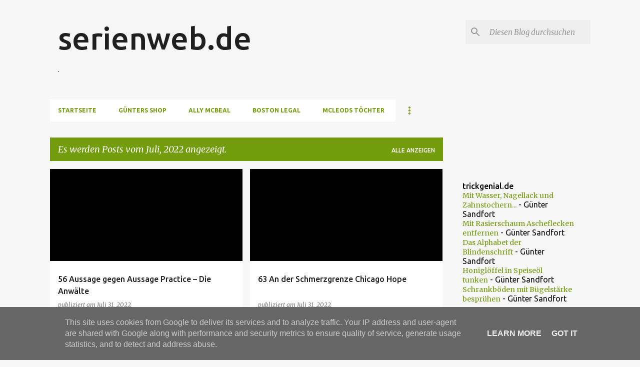

--- FILE ---
content_type: text/html; charset=UTF-8
request_url: https://www.serienweb.de/2022/07/
body_size: 31495
content:
<!DOCTYPE html>
<html dir='ltr' lang='de'>
<head>
<meta content='width=device-width, initial-scale=1' name='viewport'/>
<title>serienweb.de</title>
<meta content='text/html; charset=UTF-8' http-equiv='Content-Type'/>
<!-- Chrome, Firefox OS and Opera -->
<meta content='#f7f7f7' name='theme-color'/>
<!-- Windows Phone -->
<meta content='#f7f7f7' name='msapplication-navbutton-color'/>
<meta content='blogger' name='generator'/>
<link href='https://www.serienweb.de/favicon.ico' rel='icon' type='image/x-icon'/>
<link href='https://www.serienweb.de/2022/07/' rel='canonical'/>
<link rel="alternate" type="application/atom+xml" title="serienweb.de - Atom" href="https://www.serienweb.de/feeds/posts/default" />
<link rel="alternate" type="application/rss+xml" title="serienweb.de - RSS" href="https://www.serienweb.de/feeds/posts/default?alt=rss" />
<link rel="service.post" type="application/atom+xml" title="serienweb.de - Atom" href="https://www.blogger.com/feeds/3960391519504596186/posts/default" />
<!--Can't find substitution for tag [blog.ieCssRetrofitLinks]-->
<meta content='Schwerpunkt Dramatische Serien  

    The West Wing
    Brothers & Sisters
    Rauchende Colts

    Six Feet Under
The L Word
    McLeods Töchter' name='description'/>
<meta content='https://www.serienweb.de/2022/07/' property='og:url'/>
<meta content='serienweb.de' property='og:title'/>
<meta content='Schwerpunkt Dramatische Serien  

    The West Wing
    Brothers &amp; Sisters
    Rauchende Colts

    Six Feet Under
The L Word
    McLeods Töchter' property='og:description'/>
<meta content='https://blogger.googleusercontent.com/img/b/R29vZ2xl/AVvXsEgl4ojdxm8PO_dga0NVOVMH_1mxVu_dxLH6l4qmFx4xyXmD8yuhZeprZyggdOLw6U8apaH8BXkfcgGysv89cxllVO7aCy1PRGQARrOdhDHERGdnHDhzpwtgqjERio7uAdIWW1f9TaHO1dK8T9O66blA1gvWs9w3W38AfgTAJmQW_JCvh2RM1Y7DUP-qsQ/w1200-h630-p-k-no-nu/the%20practise.jpg' property='og:image'/>
<meta content='https://blogger.googleusercontent.com/img/a/AVvXsEjl8cd4Ed1X8edki66Xy4QTcModAOtCMyjQh3mi-xq2ld3hbiMkN6J3GYVEIa6QHUadFTenjpt-2aKhOlVAbX4__Dq1A52vh41HflXot0lD6c-q0Jpou1Z66Qraih4wXos5PPqrJfvfWl7k4Ly039tSdfUsiwSfUnuNmC6wzwl5RzdmmQaTWE1noUrmow=w1200-h630-p-k-no-nu' property='og:image'/>
<meta content='https://blogger.googleusercontent.com/img/a/AVvXsEgIqnEUKzSmnIngmTcTobiW1itBvbqOjhHyeQhvfHPlMGKmrV-JS4LDroFRc7ZyQnFWw_6US_L48butk5ML53H18t681oyFFzlqcH_Ocn8moQXnx7XVGY_6JW15rJvRcQTGB9n6b9dZ4Zu3heqqX8-9GaYUGHwB0W4I9d2zxVaq7sIJr0UDU3T-2OviWA=w1200-h630-p-k-no-nu' property='og:image'/>
<meta content='https://blogger.googleusercontent.com/img/b/R29vZ2xl/AVvXsEgl4ojdxm8PO_dga0NVOVMH_1mxVu_dxLH6l4qmFx4xyXmD8yuhZeprZyggdOLw6U8apaH8BXkfcgGysv89cxllVO7aCy1PRGQARrOdhDHERGdnHDhzpwtgqjERio7uAdIWW1f9TaHO1dK8T9O66blA1gvWs9w3W38AfgTAJmQW_JCvh2RM1Y7DUP-qsQ/w1200-h630-p-k-no-nu/the%20practise.jpg' property='og:image'/>
<style type='text/css'>@font-face{font-family:'Merriweather';font-style:italic;font-weight:300;font-stretch:100%;font-display:swap;src:url(//fonts.gstatic.com/s/merriweather/v33/u-4c0qyriQwlOrhSvowK_l5-eTxCVx0ZbwLvKH2Gk9hLmp0v5yA-xXPqCzLvF-adrHOg7iDTFw.woff2)format('woff2');unicode-range:U+0460-052F,U+1C80-1C8A,U+20B4,U+2DE0-2DFF,U+A640-A69F,U+FE2E-FE2F;}@font-face{font-family:'Merriweather';font-style:italic;font-weight:300;font-stretch:100%;font-display:swap;src:url(//fonts.gstatic.com/s/merriweather/v33/u-4c0qyriQwlOrhSvowK_l5-eTxCVx0ZbwLvKH2Gk9hLmp0v5yA-xXPqCzLvF--drHOg7iDTFw.woff2)format('woff2');unicode-range:U+0301,U+0400-045F,U+0490-0491,U+04B0-04B1,U+2116;}@font-face{font-family:'Merriweather';font-style:italic;font-weight:300;font-stretch:100%;font-display:swap;src:url(//fonts.gstatic.com/s/merriweather/v33/u-4c0qyriQwlOrhSvowK_l5-eTxCVx0ZbwLvKH2Gk9hLmp0v5yA-xXPqCzLvF-SdrHOg7iDTFw.woff2)format('woff2');unicode-range:U+0102-0103,U+0110-0111,U+0128-0129,U+0168-0169,U+01A0-01A1,U+01AF-01B0,U+0300-0301,U+0303-0304,U+0308-0309,U+0323,U+0329,U+1EA0-1EF9,U+20AB;}@font-face{font-family:'Merriweather';font-style:italic;font-weight:300;font-stretch:100%;font-display:swap;src:url(//fonts.gstatic.com/s/merriweather/v33/u-4c0qyriQwlOrhSvowK_l5-eTxCVx0ZbwLvKH2Gk9hLmp0v5yA-xXPqCzLvF-WdrHOg7iDTFw.woff2)format('woff2');unicode-range:U+0100-02BA,U+02BD-02C5,U+02C7-02CC,U+02CE-02D7,U+02DD-02FF,U+0304,U+0308,U+0329,U+1D00-1DBF,U+1E00-1E9F,U+1EF2-1EFF,U+2020,U+20A0-20AB,U+20AD-20C0,U+2113,U+2C60-2C7F,U+A720-A7FF;}@font-face{font-family:'Merriweather';font-style:italic;font-weight:300;font-stretch:100%;font-display:swap;src:url(//fonts.gstatic.com/s/merriweather/v33/u-4c0qyriQwlOrhSvowK_l5-eTxCVx0ZbwLvKH2Gk9hLmp0v5yA-xXPqCzLvF-udrHOg7iA.woff2)format('woff2');unicode-range:U+0000-00FF,U+0131,U+0152-0153,U+02BB-02BC,U+02C6,U+02DA,U+02DC,U+0304,U+0308,U+0329,U+2000-206F,U+20AC,U+2122,U+2191,U+2193,U+2212,U+2215,U+FEFF,U+FFFD;}@font-face{font-family:'Merriweather';font-style:italic;font-weight:400;font-stretch:100%;font-display:swap;src:url(//fonts.gstatic.com/s/merriweather/v33/u-4c0qyriQwlOrhSvowK_l5-eTxCVx0ZbwLvKH2Gk9hLmp0v5yA-xXPqCzLvF-adrHOg7iDTFw.woff2)format('woff2');unicode-range:U+0460-052F,U+1C80-1C8A,U+20B4,U+2DE0-2DFF,U+A640-A69F,U+FE2E-FE2F;}@font-face{font-family:'Merriweather';font-style:italic;font-weight:400;font-stretch:100%;font-display:swap;src:url(//fonts.gstatic.com/s/merriweather/v33/u-4c0qyriQwlOrhSvowK_l5-eTxCVx0ZbwLvKH2Gk9hLmp0v5yA-xXPqCzLvF--drHOg7iDTFw.woff2)format('woff2');unicode-range:U+0301,U+0400-045F,U+0490-0491,U+04B0-04B1,U+2116;}@font-face{font-family:'Merriweather';font-style:italic;font-weight:400;font-stretch:100%;font-display:swap;src:url(//fonts.gstatic.com/s/merriweather/v33/u-4c0qyriQwlOrhSvowK_l5-eTxCVx0ZbwLvKH2Gk9hLmp0v5yA-xXPqCzLvF-SdrHOg7iDTFw.woff2)format('woff2');unicode-range:U+0102-0103,U+0110-0111,U+0128-0129,U+0168-0169,U+01A0-01A1,U+01AF-01B0,U+0300-0301,U+0303-0304,U+0308-0309,U+0323,U+0329,U+1EA0-1EF9,U+20AB;}@font-face{font-family:'Merriweather';font-style:italic;font-weight:400;font-stretch:100%;font-display:swap;src:url(//fonts.gstatic.com/s/merriweather/v33/u-4c0qyriQwlOrhSvowK_l5-eTxCVx0ZbwLvKH2Gk9hLmp0v5yA-xXPqCzLvF-WdrHOg7iDTFw.woff2)format('woff2');unicode-range:U+0100-02BA,U+02BD-02C5,U+02C7-02CC,U+02CE-02D7,U+02DD-02FF,U+0304,U+0308,U+0329,U+1D00-1DBF,U+1E00-1E9F,U+1EF2-1EFF,U+2020,U+20A0-20AB,U+20AD-20C0,U+2113,U+2C60-2C7F,U+A720-A7FF;}@font-face{font-family:'Merriweather';font-style:italic;font-weight:400;font-stretch:100%;font-display:swap;src:url(//fonts.gstatic.com/s/merriweather/v33/u-4c0qyriQwlOrhSvowK_l5-eTxCVx0ZbwLvKH2Gk9hLmp0v5yA-xXPqCzLvF-udrHOg7iA.woff2)format('woff2');unicode-range:U+0000-00FF,U+0131,U+0152-0153,U+02BB-02BC,U+02C6,U+02DA,U+02DC,U+0304,U+0308,U+0329,U+2000-206F,U+20AC,U+2122,U+2191,U+2193,U+2212,U+2215,U+FEFF,U+FFFD;}@font-face{font-family:'Merriweather';font-style:normal;font-weight:400;font-stretch:100%;font-display:swap;src:url(//fonts.gstatic.com/s/merriweather/v33/u-4D0qyriQwlOrhSvowK_l5UcA6zuSYEqOzpPe3HOZJ5eX1WtLaQwmYiScCmDxhtNOKl8yDr3icaGV31CPDaYKfFQn0.woff2)format('woff2');unicode-range:U+0460-052F,U+1C80-1C8A,U+20B4,U+2DE0-2DFF,U+A640-A69F,U+FE2E-FE2F;}@font-face{font-family:'Merriweather';font-style:normal;font-weight:400;font-stretch:100%;font-display:swap;src:url(//fonts.gstatic.com/s/merriweather/v33/u-4D0qyriQwlOrhSvowK_l5UcA6zuSYEqOzpPe3HOZJ5eX1WtLaQwmYiScCmDxhtNOKl8yDr3icaEF31CPDaYKfFQn0.woff2)format('woff2');unicode-range:U+0301,U+0400-045F,U+0490-0491,U+04B0-04B1,U+2116;}@font-face{font-family:'Merriweather';font-style:normal;font-weight:400;font-stretch:100%;font-display:swap;src:url(//fonts.gstatic.com/s/merriweather/v33/u-4D0qyriQwlOrhSvowK_l5UcA6zuSYEqOzpPe3HOZJ5eX1WtLaQwmYiScCmDxhtNOKl8yDr3icaG131CPDaYKfFQn0.woff2)format('woff2');unicode-range:U+0102-0103,U+0110-0111,U+0128-0129,U+0168-0169,U+01A0-01A1,U+01AF-01B0,U+0300-0301,U+0303-0304,U+0308-0309,U+0323,U+0329,U+1EA0-1EF9,U+20AB;}@font-face{font-family:'Merriweather';font-style:normal;font-weight:400;font-stretch:100%;font-display:swap;src:url(//fonts.gstatic.com/s/merriweather/v33/u-4D0qyriQwlOrhSvowK_l5UcA6zuSYEqOzpPe3HOZJ5eX1WtLaQwmYiScCmDxhtNOKl8yDr3icaGl31CPDaYKfFQn0.woff2)format('woff2');unicode-range:U+0100-02BA,U+02BD-02C5,U+02C7-02CC,U+02CE-02D7,U+02DD-02FF,U+0304,U+0308,U+0329,U+1D00-1DBF,U+1E00-1E9F,U+1EF2-1EFF,U+2020,U+20A0-20AB,U+20AD-20C0,U+2113,U+2C60-2C7F,U+A720-A7FF;}@font-face{font-family:'Merriweather';font-style:normal;font-weight:400;font-stretch:100%;font-display:swap;src:url(//fonts.gstatic.com/s/merriweather/v33/u-4D0qyriQwlOrhSvowK_l5UcA6zuSYEqOzpPe3HOZJ5eX1WtLaQwmYiScCmDxhtNOKl8yDr3icaFF31CPDaYKfF.woff2)format('woff2');unicode-range:U+0000-00FF,U+0131,U+0152-0153,U+02BB-02BC,U+02C6,U+02DA,U+02DC,U+0304,U+0308,U+0329,U+2000-206F,U+20AC,U+2122,U+2191,U+2193,U+2212,U+2215,U+FEFF,U+FFFD;}@font-face{font-family:'Ubuntu';font-style:normal;font-weight:400;font-display:swap;src:url(//fonts.gstatic.com/s/ubuntu/v21/4iCs6KVjbNBYlgoKcg72nU6AF7xm.woff2)format('woff2');unicode-range:U+0460-052F,U+1C80-1C8A,U+20B4,U+2DE0-2DFF,U+A640-A69F,U+FE2E-FE2F;}@font-face{font-family:'Ubuntu';font-style:normal;font-weight:400;font-display:swap;src:url(//fonts.gstatic.com/s/ubuntu/v21/4iCs6KVjbNBYlgoKew72nU6AF7xm.woff2)format('woff2');unicode-range:U+0301,U+0400-045F,U+0490-0491,U+04B0-04B1,U+2116;}@font-face{font-family:'Ubuntu';font-style:normal;font-weight:400;font-display:swap;src:url(//fonts.gstatic.com/s/ubuntu/v21/4iCs6KVjbNBYlgoKcw72nU6AF7xm.woff2)format('woff2');unicode-range:U+1F00-1FFF;}@font-face{font-family:'Ubuntu';font-style:normal;font-weight:400;font-display:swap;src:url(//fonts.gstatic.com/s/ubuntu/v21/4iCs6KVjbNBYlgoKfA72nU6AF7xm.woff2)format('woff2');unicode-range:U+0370-0377,U+037A-037F,U+0384-038A,U+038C,U+038E-03A1,U+03A3-03FF;}@font-face{font-family:'Ubuntu';font-style:normal;font-weight:400;font-display:swap;src:url(//fonts.gstatic.com/s/ubuntu/v21/4iCs6KVjbNBYlgoKcQ72nU6AF7xm.woff2)format('woff2');unicode-range:U+0100-02BA,U+02BD-02C5,U+02C7-02CC,U+02CE-02D7,U+02DD-02FF,U+0304,U+0308,U+0329,U+1D00-1DBF,U+1E00-1E9F,U+1EF2-1EFF,U+2020,U+20A0-20AB,U+20AD-20C0,U+2113,U+2C60-2C7F,U+A720-A7FF;}@font-face{font-family:'Ubuntu';font-style:normal;font-weight:400;font-display:swap;src:url(//fonts.gstatic.com/s/ubuntu/v21/4iCs6KVjbNBYlgoKfw72nU6AFw.woff2)format('woff2');unicode-range:U+0000-00FF,U+0131,U+0152-0153,U+02BB-02BC,U+02C6,U+02DA,U+02DC,U+0304,U+0308,U+0329,U+2000-206F,U+20AC,U+2122,U+2191,U+2193,U+2212,U+2215,U+FEFF,U+FFFD;}@font-face{font-family:'Ubuntu';font-style:normal;font-weight:500;font-display:swap;src:url(//fonts.gstatic.com/s/ubuntu/v21/4iCv6KVjbNBYlgoCjC3jvWyNPYZvg7UI.woff2)format('woff2');unicode-range:U+0460-052F,U+1C80-1C8A,U+20B4,U+2DE0-2DFF,U+A640-A69F,U+FE2E-FE2F;}@font-face{font-family:'Ubuntu';font-style:normal;font-weight:500;font-display:swap;src:url(//fonts.gstatic.com/s/ubuntu/v21/4iCv6KVjbNBYlgoCjC3jtGyNPYZvg7UI.woff2)format('woff2');unicode-range:U+0301,U+0400-045F,U+0490-0491,U+04B0-04B1,U+2116;}@font-face{font-family:'Ubuntu';font-style:normal;font-weight:500;font-display:swap;src:url(//fonts.gstatic.com/s/ubuntu/v21/4iCv6KVjbNBYlgoCjC3jvGyNPYZvg7UI.woff2)format('woff2');unicode-range:U+1F00-1FFF;}@font-face{font-family:'Ubuntu';font-style:normal;font-weight:500;font-display:swap;src:url(//fonts.gstatic.com/s/ubuntu/v21/4iCv6KVjbNBYlgoCjC3js2yNPYZvg7UI.woff2)format('woff2');unicode-range:U+0370-0377,U+037A-037F,U+0384-038A,U+038C,U+038E-03A1,U+03A3-03FF;}@font-face{font-family:'Ubuntu';font-style:normal;font-weight:500;font-display:swap;src:url(//fonts.gstatic.com/s/ubuntu/v21/4iCv6KVjbNBYlgoCjC3jvmyNPYZvg7UI.woff2)format('woff2');unicode-range:U+0100-02BA,U+02BD-02C5,U+02C7-02CC,U+02CE-02D7,U+02DD-02FF,U+0304,U+0308,U+0329,U+1D00-1DBF,U+1E00-1E9F,U+1EF2-1EFF,U+2020,U+20A0-20AB,U+20AD-20C0,U+2113,U+2C60-2C7F,U+A720-A7FF;}@font-face{font-family:'Ubuntu';font-style:normal;font-weight:500;font-display:swap;src:url(//fonts.gstatic.com/s/ubuntu/v21/4iCv6KVjbNBYlgoCjC3jsGyNPYZvgw.woff2)format('woff2');unicode-range:U+0000-00FF,U+0131,U+0152-0153,U+02BB-02BC,U+02C6,U+02DA,U+02DC,U+0304,U+0308,U+0329,U+2000-206F,U+20AC,U+2122,U+2191,U+2193,U+2212,U+2215,U+FEFF,U+FFFD;}@font-face{font-family:'Ubuntu';font-style:normal;font-weight:700;font-display:swap;src:url(//fonts.gstatic.com/s/ubuntu/v21/4iCv6KVjbNBYlgoCxCvjvWyNPYZvg7UI.woff2)format('woff2');unicode-range:U+0460-052F,U+1C80-1C8A,U+20B4,U+2DE0-2DFF,U+A640-A69F,U+FE2E-FE2F;}@font-face{font-family:'Ubuntu';font-style:normal;font-weight:700;font-display:swap;src:url(//fonts.gstatic.com/s/ubuntu/v21/4iCv6KVjbNBYlgoCxCvjtGyNPYZvg7UI.woff2)format('woff2');unicode-range:U+0301,U+0400-045F,U+0490-0491,U+04B0-04B1,U+2116;}@font-face{font-family:'Ubuntu';font-style:normal;font-weight:700;font-display:swap;src:url(//fonts.gstatic.com/s/ubuntu/v21/4iCv6KVjbNBYlgoCxCvjvGyNPYZvg7UI.woff2)format('woff2');unicode-range:U+1F00-1FFF;}@font-face{font-family:'Ubuntu';font-style:normal;font-weight:700;font-display:swap;src:url(//fonts.gstatic.com/s/ubuntu/v21/4iCv6KVjbNBYlgoCxCvjs2yNPYZvg7UI.woff2)format('woff2');unicode-range:U+0370-0377,U+037A-037F,U+0384-038A,U+038C,U+038E-03A1,U+03A3-03FF;}@font-face{font-family:'Ubuntu';font-style:normal;font-weight:700;font-display:swap;src:url(//fonts.gstatic.com/s/ubuntu/v21/4iCv6KVjbNBYlgoCxCvjvmyNPYZvg7UI.woff2)format('woff2');unicode-range:U+0100-02BA,U+02BD-02C5,U+02C7-02CC,U+02CE-02D7,U+02DD-02FF,U+0304,U+0308,U+0329,U+1D00-1DBF,U+1E00-1E9F,U+1EF2-1EFF,U+2020,U+20A0-20AB,U+20AD-20C0,U+2113,U+2C60-2C7F,U+A720-A7FF;}@font-face{font-family:'Ubuntu';font-style:normal;font-weight:700;font-display:swap;src:url(//fonts.gstatic.com/s/ubuntu/v21/4iCv6KVjbNBYlgoCxCvjsGyNPYZvgw.woff2)format('woff2');unicode-range:U+0000-00FF,U+0131,U+0152-0153,U+02BB-02BC,U+02C6,U+02DA,U+02DC,U+0304,U+0308,U+0329,U+2000-206F,U+20AC,U+2122,U+2191,U+2193,U+2212,U+2215,U+FEFF,U+FFFD;}</style>
<style id='page-skin-1' type='text/css'><!--
/*! normalize.css v8.0.0 | MIT License | github.com/necolas/normalize.css */html{line-height:1.15;-webkit-text-size-adjust:100%}body{margin:0}h1{font-size:2em;margin:.67em 0}hr{box-sizing:content-box;height:0;overflow:visible}pre{font-family:monospace,monospace;font-size:1em}a{background-color:transparent}abbr[title]{border-bottom:none;text-decoration:underline;text-decoration:underline dotted}b,strong{font-weight:bolder}code,kbd,samp{font-family:monospace,monospace;font-size:1em}small{font-size:80%}sub,sup{font-size:75%;line-height:0;position:relative;vertical-align:baseline}sub{bottom:-0.25em}sup{top:-0.5em}img{border-style:none}button,input,optgroup,select,textarea{font-family:inherit;font-size:100%;line-height:1.15;margin:0}button,input{overflow:visible}button,select{text-transform:none}button,[type="button"],[type="reset"],[type="submit"]{-webkit-appearance:button}button::-moz-focus-inner,[type="button"]::-moz-focus-inner,[type="reset"]::-moz-focus-inner,[type="submit"]::-moz-focus-inner{border-style:none;padding:0}button:-moz-focusring,[type="button"]:-moz-focusring,[type="reset"]:-moz-focusring,[type="submit"]:-moz-focusring{outline:1px dotted ButtonText}fieldset{padding:.35em .75em .625em}legend{box-sizing:border-box;color:inherit;display:table;max-width:100%;padding:0;white-space:normal}progress{vertical-align:baseline}textarea{overflow:auto}[type="checkbox"],[type="radio"]{box-sizing:border-box;padding:0}[type="number"]::-webkit-inner-spin-button,[type="number"]::-webkit-outer-spin-button{height:auto}[type="search"]{-webkit-appearance:textfield;outline-offset:-2px}[type="search"]::-webkit-search-decoration{-webkit-appearance:none}::-webkit-file-upload-button{-webkit-appearance:button;font:inherit}details{display:block}summary{display:list-item}template{display:none}[hidden]{display:none}
/*!************************************************
* Blogger Template Style
* Name: Emporio
**************************************************/
body{
word-wrap:break-word;
overflow-wrap:break-word;
word-break:break-word
}
.hidden{
display:none
}
.invisible{
visibility:hidden
}
.container:after,.float-container:after{
clear:both;
content:"";
display:table
}
.clearboth{
clear:both
}
#comments .comment .comment-actions,.subscribe-popup .FollowByEmail .follow-by-email-submit{
background:transparent;
border:0;
box-shadow:none;
color:#729c0b;
cursor:pointer;
font-size:14px;
font-weight:700;
outline:none;
text-decoration:none;
text-transform:uppercase;
width:auto
}
.dim-overlay{
height:100vh;
left:0;
position:fixed;
top:0;
width:100%
}
#sharing-dim-overlay{
background-color:transparent
}
input::-ms-clear{
display:none
}
.blogger-logo,.svg-icon-24.blogger-logo{
fill:#ff9800;
opacity:1
}
.skip-navigation{
background-color:#fff;
box-sizing:border-box;
color:#000;
display:block;
height:0;
left:0;
line-height:50px;
overflow:hidden;
padding-top:0;
position:fixed;
text-align:center;
top:0;
-webkit-transition:box-shadow .3s,height .3s,padding-top .3s;
transition:box-shadow .3s,height .3s,padding-top .3s;
width:100%;
z-index:900
}
.skip-navigation:focus{
box-shadow:0 4px 5px 0 rgba(0,0,0,.14),0 1px 10px 0 rgba(0,0,0,.12),0 2px 4px -1px rgba(0,0,0,.2);
height:50px
}
#main{
outline:none
}
.main-heading{
clip:rect(1px,1px,1px,1px);
border:0;
height:1px;
overflow:hidden;
padding:0;
position:absolute;
width:1px
}
.Attribution{
margin-top:1em;
text-align:center
}
.Attribution .blogger img,.Attribution .blogger svg{
vertical-align:bottom
}
.Attribution .blogger img{
margin-right:.5em
}
.Attribution div{
line-height:24px;
margin-top:.5em
}
.Attribution .copyright,.Attribution .image-attribution{
font-size:.7em;
margin-top:1.5em
}
.bg-photo{
background-attachment:scroll!important
}
body .CSS_LIGHTBOX{
z-index:900
}
.extendable .show-less,.extendable .show-more{
border-color:#729c0b;
color:#729c0b;
margin-top:8px
}
.extendable .show-less.hidden,.extendable .show-more.hidden,.inline-ad{
display:none
}
.inline-ad{
max-width:100%;
overflow:hidden
}
.adsbygoogle{
display:block
}
#cookieChoiceInfo{
bottom:0;
top:auto
}
iframe.b-hbp-video{
border:0
}
.post-body iframe{
max-width:100%
}
.post-body a[imageanchor="1"]{
display:inline-block
}
.byline{
margin-right:1em
}
.byline:last-child{
margin-right:0
}
.link-copied-dialog{
max-width:520px;
outline:0
}
.link-copied-dialog .modal-dialog-buttons{
margin-top:8px
}
.link-copied-dialog .goog-buttonset-default{
background:transparent;
border:0
}
.link-copied-dialog .goog-buttonset-default:focus{
outline:0
}
.paging-control-container{
margin-bottom:16px
}
.paging-control-container .paging-control{
display:inline-block
}
.paging-control-container .comment-range-text:after,.paging-control-container .paging-control{
color:#729c0b
}
.paging-control-container .comment-range-text,.paging-control-container .paging-control{
margin-right:8px
}
.paging-control-container .comment-range-text:after,.paging-control-container .paging-control:after{
padding-left:8px;
content:"\b7";
cursor:default;
pointer-events:none
}
.paging-control-container .comment-range-text:last-child:after,.paging-control-container .paging-control:last-child:after{
content:none
}
.byline.reactions iframe{
height:20px
}
.b-notification{
background-color:#fff;
border-bottom:1px solid #000;
box-sizing:border-box;
color:#000;
padding:16px 32px;
text-align:center
}
.b-notification.visible{
-webkit-transition:margin-top .3s cubic-bezier(.4,0,.2,1);
transition:margin-top .3s cubic-bezier(.4,0,.2,1)
}
.b-notification.invisible{
position:absolute
}
.b-notification-close{
position:absolute;
right:8px;
top:8px
}
.no-posts-message{
line-height:40px;
text-align:center
}
@media screen and (max-width:745px){
body.item-view .post-body a[imageanchor="1"][style*="float: left;"],body.item-view .post-body a[imageanchor="1"][style*="float: right;"]{
clear:none!important;
float:none!important
}
body.item-view .post-body a[imageanchor="1"] img{
display:block;
height:auto;
margin:0 auto
}
body.item-view .post-body>.separator:first-child>a[imageanchor="1"]:first-child{
margin-top:20px
}
.post-body a[imageanchor]{
display:block
}
body.item-view .post-body a[imageanchor="1"]{
margin-left:0!important;
margin-right:0!important
}
body.item-view .post-body a[imageanchor="1"]+a[imageanchor="1"]{
margin-top:16px
}
}
.item-control{
display:none
}
#comments{
border-top:1px dashed rgba(0,0,0,.54);
margin-top:20px;
padding:20px
}
#comments .comment-thread ol{
padding-left:0;
margin:0;
padding-left:0
}
#comments .comment .comment-replybox-single,#comments .comment-thread .comment-replies{
margin-left:60px
}
#comments .comment-thread .thread-count{
display:none
}
#comments .comment{
list-style-type:none;
padding:0 0 30px;
position:relative
}
#comments .comment .comment{
padding-bottom:8px
}
.comment .avatar-image-container{
position:absolute
}
.comment .avatar-image-container img{
border-radius:50%
}
.avatar-image-container svg,.comment .avatar-image-container .avatar-icon{
fill:#729c0b;
border:1px solid #729c0b;
border-radius:50%;
box-sizing:border-box;
height:35px;
margin:0;
padding:7px;
width:35px
}
.comment .comment-block{
margin-left:60px;
margin-top:10px;
padding-bottom:0
}
#comments .comment-author-header-wrapper{
margin-left:40px
}
#comments .comment .thread-expanded .comment-block{
padding-bottom:20px
}
#comments .comment .comment-header .user,#comments .comment .comment-header .user a{
color:#212121;
font-style:normal;
font-weight:700
}
#comments .comment .comment-actions{
bottom:0;
margin-bottom:15px;
position:absolute
}
#comments .comment .comment-actions>*{
margin-right:8px
}
#comments .comment .comment-header .datetime{
margin-left:8px;
bottom:0;
display:inline-block;
font-size:13px;
font-style:italic
}
#comments .comment .comment-footer .comment-timestamp a,#comments .comment .comment-header .datetime,#comments .comment .comment-header .datetime a{
color:rgba(33,33,33,.54)
}
#comments .comment .comment-content,.comment .comment-body{
margin-top:12px;
word-break:break-word
}
.comment-body{
margin-bottom:12px
}
#comments.embed[data-num-comments="0"]{
border:0;
margin-top:0;
padding-top:0
}
#comment-editor-src,#comments.embed[data-num-comments="0"] #comment-post-message,#comments.embed[data-num-comments="0"] div.comment-form>p,#comments.embed[data-num-comments="0"] p.comment-footer{
display:none
}
.comments .comments-content .loadmore.loaded{
max-height:0;
opacity:0;
overflow:hidden
}
.extendable .remaining-items{
height:0;
overflow:hidden;
-webkit-transition:height .3s cubic-bezier(.4,0,.2,1);
transition:height .3s cubic-bezier(.4,0,.2,1)
}
.extendable .remaining-items.expanded{
height:auto
}
.svg-icon-24,.svg-icon-24-button{
cursor:pointer;
height:24px;
min-width:24px;
width:24px
}
.touch-icon{
margin:-12px;
padding:12px
}
.touch-icon:active,.touch-icon:focus{
background-color:hsla(0,0%,60%,.4);
border-radius:50%
}
svg:not(:root).touch-icon{
overflow:visible
}
html[dir=rtl] .rtl-reversible-icon{
-webkit-transform:scaleX(-1);
transform:scaleX(-1)
}
.svg-icon-24-button,.touch-icon-button{
background:transparent;
border:0;
margin:0;
outline:none;
padding:0
}
.touch-icon-button .touch-icon:active,.touch-icon-button .touch-icon:focus{
background-color:transparent
}
.touch-icon-button:active .touch-icon,.touch-icon-button:focus .touch-icon{
background-color:hsla(0,0%,60%,.4);
border-radius:50%
}
.Profile .default-avatar-wrapper .avatar-icon{
fill:#729c0b;
border:1px solid #729c0b;
border-radius:50%;
box-sizing:border-box;
margin:0
}
.Profile .individual .default-avatar-wrapper .avatar-icon{
padding:25px
}
.Profile .individual .avatar-icon,.Profile .individual .profile-img{
height:90px;
width:90px
}
.Profile .team .default-avatar-wrapper .avatar-icon{
padding:8px
}
.Profile .team .avatar-icon,.Profile .team .default-avatar-wrapper,.Profile .team .profile-img{
height:40px;
width:40px
}
.snippet-container{
margin:0;
overflow:hidden;
position:relative
}
.snippet-fade{
right:0;
bottom:0;
box-sizing:border-box;
position:absolute;
width:96px
}
.snippet-fade:after{
content:"\2026";
float:right
}
.centered-top-container.sticky{
left:0;
position:fixed;
right:0;
top:0;
-webkit-transition-duration:.2s;
transition-duration:.2s;
-webkit-transition-property:opacity,-webkit-transform;
transition-property:opacity,-webkit-transform;
transition-property:transform,opacity;
transition-property:transform,opacity,-webkit-transform;
-webkit-transition-timing-function:cubic-bezier(.4,0,.2,1);
transition-timing-function:cubic-bezier(.4,0,.2,1);
width:auto;
z-index:8
}
.centered-top-placeholder{
display:none
}
.collapsed-header .centered-top-placeholder{
display:block
}
.centered-top-container .Header .replaced h1,.centered-top-placeholder .Header .replaced h1{
display:none
}
.centered-top-container.sticky .Header .replaced h1{
display:block
}
.centered-top-container.sticky .Header .header-widget{
background:none
}
.centered-top-container.sticky .Header .header-image-wrapper{
display:none
}
.centered-top-container img,.centered-top-placeholder img{
max-width:100%
}
.collapsible{
-webkit-transition:height .3s cubic-bezier(.4,0,.2,1);
transition:height .3s cubic-bezier(.4,0,.2,1)
}
.collapsible,.collapsible>summary{
display:block;
overflow:hidden
}
.collapsible>:not(summary){
display:none
}
.collapsible[open]>:not(summary){
display:block
}
.collapsible:focus,.collapsible>summary:focus{
outline:none
}
.collapsible>summary{
cursor:pointer;
display:block;
padding:0
}
.collapsible:focus>summary,.collapsible>summary:focus{
background-color:transparent
}
.collapsible>summary::-webkit-details-marker{
display:none
}
.collapsible-title{
-webkit-box-align:center;
align-items:center;
display:-webkit-box;
display:flex
}
.collapsible-title .title{
-webkit-box-flex:1;
-webkit-box-ordinal-group:1;
flex:1 1 auto;
order:0;
overflow:hidden;
text-overflow:ellipsis;
white-space:nowrap
}
.collapsible-title .chevron-down,.collapsible[open] .collapsible-title .chevron-up{
display:block
}
.collapsible-title .chevron-up,.collapsible[open] .collapsible-title .chevron-down{
display:none
}
.flat-button{
border-radius:2px;
font-weight:700;
margin:-8px;
padding:8px;
text-transform:uppercase
}
.flat-button,.flat-icon-button{
cursor:pointer;
display:inline-block
}
.flat-icon-button{
background:transparent;
border:0;
box-sizing:content-box;
line-height:0;
margin:-12px;
outline:none;
padding:12px
}
.flat-icon-button,.flat-icon-button .splash-wrapper{
border-radius:50%
}
.flat-icon-button .splash.animate{
-webkit-animation-duration:.3s;
animation-duration:.3s
}
body#layout .bg-photo,body#layout .bg-photo-overlay{
display:none
}
body#layout .centered{
max-width:954px
}
body#layout .navigation{
display:none
}
body#layout .sidebar-container{
display:inline-block;
width:40%
}
body#layout .hamburger-menu,body#layout .search{
display:none
}
.overflowable-container{
max-height:44px;
overflow:hidden;
position:relative
}
.overflow-button{
cursor:pointer
}
#overflowable-dim-overlay{
background:transparent
}
.overflow-popup{
background-color:#ffffff;
box-shadow:0 2px 2px 0 rgba(0,0,0,.14),0 3px 1px -2px rgba(0,0,0,.2),0 1px 5px 0 rgba(0,0,0,.12);
left:0;
max-width:calc(100% - 32px);
position:absolute;
top:0;
visibility:hidden;
z-index:101
}
.overflow-popup ul{
list-style:none
}
.overflow-popup .tabs li,.overflow-popup li{
display:block;
height:auto
}
.overflow-popup .tabs li{
padding-left:0;
padding-right:0
}
.overflow-button.hidden,.overflow-popup .tabs li.hidden,.overflow-popup li.hidden,.widget.Sharing .sharing-button{
display:none
}
.widget.Sharing .sharing-buttons li{
padding:0
}
.widget.Sharing .sharing-buttons li span{
display:none
}
.post-share-buttons{
position:relative
}
.sharing-open.touch-icon-button:active .touch-icon,.sharing-open.touch-icon-button:focus .touch-icon{
background-color:transparent
}
.share-buttons{
background-color:#ffffff;
border-radius:2px;
box-shadow:0 2px 2px 0 rgba(0,0,0,.14),0 3px 1px -2px rgba(0,0,0,.2),0 1px 5px 0 rgba(0,0,0,.12);
color:#000000;
list-style:none;
margin:0;
min-width:200px;
padding:8px 0;
position:absolute;
top:-11px;
z-index:101
}
.share-buttons.hidden{
display:none
}
.sharing-button{
background:transparent;
border:0;
cursor:pointer;
margin:0;
outline:none;
padding:0
}
.share-buttons li{
height:48px;
margin:0
}
.share-buttons li:last-child{
margin-bottom:0
}
.share-buttons li .sharing-platform-button{
box-sizing:border-box;
cursor:pointer;
display:block;
height:100%;
margin-bottom:0;
padding:0 16px;
position:relative;
width:100%
}
.share-buttons li .sharing-platform-button:focus,.share-buttons li .sharing-platform-button:hover{
background-color:hsla(0,0%,50%,.1);
outline:none
}
.share-buttons li svg[class*=" sharing-"],.share-buttons li svg[class^=sharing-]{
position:absolute;
top:10px
}
.share-buttons li span.sharing-platform-button{
position:relative;
top:0
}
.share-buttons li .platform-sharing-text{
margin-left:56px;
display:block;
font-size:16px;
line-height:48px;
white-space:nowrap
}
.sidebar-container{
-webkit-overflow-scrolling:touch;
background-color:#f7f7f7;
max-width:280px;
overflow-y:auto;
-webkit-transition-duration:.3s;
transition-duration:.3s;
-webkit-transition-property:-webkit-transform;
transition-property:-webkit-transform;
transition-property:transform;
transition-property:transform,-webkit-transform;
-webkit-transition-timing-function:cubic-bezier(0,0,.2,1);
transition-timing-function:cubic-bezier(0,0,.2,1);
width:280px;
z-index:101
}
.sidebar-container .navigation{
line-height:0;
padding:16px
}
.sidebar-container .sidebar-back{
cursor:pointer
}
.sidebar-container .widget{
background:none;
margin:0 16px;
padding:16px 0
}
.sidebar-container .widget .title{
color:#000000;
margin:0
}
.sidebar-container .widget ul{
list-style:none;
margin:0;
padding:0
}
.sidebar-container .widget ul ul{
margin-left:1em
}
.sidebar-container .widget li{
font-size:16px;
line-height:normal
}
.sidebar-container .widget+.widget{
border-top:1px solid rgba(0, 0, 0, 0.12)
}
.BlogArchive li{
margin:16px 0
}
.BlogArchive li:last-child{
margin-bottom:0
}
.Label li a{
display:inline-block
}
.BlogArchive .post-count,.Label .label-count{
margin-left:.25em;
float:right
}
.BlogArchive .post-count:before,.Label .label-count:before{
content:"("
}
.BlogArchive .post-count:after,.Label .label-count:after{
content:")"
}
.widget.Translate .skiptranslate>div{
display:block!important
}
.widget.Profile .profile-link{
display:-webkit-box;
display:flex
}
.widget.Profile .team-member .default-avatar-wrapper,.widget.Profile .team-member .profile-img{
-webkit-box-flex:0;
margin-right:1em;
flex:0 0 auto
}
.widget.Profile .individual .profile-link{
-webkit-box-orient:vertical;
-webkit-box-direction:normal;
flex-direction:column
}
.widget.Profile .team .profile-link .profile-name{
-webkit-box-flex:1;
align-self:center;
display:block;
flex:1 1 auto
}
.dim-overlay{
background-color:rgba(0,0,0,.54)
}
body.sidebar-visible{
overflow-y:hidden
}
@media screen and (max-width:680px){
.sidebar-container{
bottom:0;
left:auto;
position:fixed;
right:0;
top:0
}
.sidebar-container.sidebar-invisible{
-webkit-transform:translateX(100%);
transform:translateX(100%);
-webkit-transition-timing-function:cubic-bezier(.4,0,.6,1);
transition-timing-function:cubic-bezier(.4,0,.6,1)
}
}
.dialog{
background:#ffffff;
box-shadow:0 2px 2px 0 rgba(0,0,0,.14),0 3px 1px -2px rgba(0,0,0,.2),0 1px 5px 0 rgba(0,0,0,.12);
box-sizing:border-box;
color:#000000;
padding:30px;
position:fixed;
text-align:center;
width:calc(100% - 24px);
z-index:101
}
.dialog input[type=email],.dialog input[type=text]{
background-color:transparent;
border:0;
border-bottom:1px solid rgba(0,0,0,.12);
color:#000000;
display:block;
font-family:Ubuntu, sans-serif;
font-size:16px;
line-height:24px;
margin:auto;
outline:none;
padding-bottom:7px;
text-align:center;
width:100%
}
.dialog input[type=email]::-webkit-input-placeholder,.dialog input[type=text]::-webkit-input-placeholder{
color:rgba(0,0,0,.5)
}
.dialog input[type=email]::-moz-placeholder,.dialog input[type=text]::-moz-placeholder{
color:rgba(0,0,0,.5)
}
.dialog input[type=email]:-ms-input-placeholder,.dialog input[type=text]:-ms-input-placeholder{
color:rgba(0,0,0,.5)
}
.dialog input[type=email]::-ms-input-placeholder,.dialog input[type=text]::-ms-input-placeholder{
color:rgba(0,0,0,.5)
}
.dialog input[type=email]::placeholder,.dialog input[type=text]::placeholder{
color:rgba(0,0,0,.5)
}
.dialog input[type=email]:focus,.dialog input[type=text]:focus{
border-bottom:2px solid #729c0b;
padding-bottom:6px
}
.dialog input.no-cursor{
color:transparent;
text-shadow:0 0 0 #000000
}
.dialog input.no-cursor:focus{
outline:none
}
.dialog input[type=submit]{
font-family:Ubuntu, sans-serif
}
.dialog .goog-buttonset-default{
color:#729c0b
}
.loading-spinner-large{
-webkit-animation:mspin-rotate 1568.63ms linear infinite;
animation:mspin-rotate 1568.63ms linear infinite;
height:48px;
overflow:hidden;
position:absolute;
width:48px;
z-index:200
}
.loading-spinner-large>div{
-webkit-animation:mspin-revrot 5332ms steps(4) infinite;
animation:mspin-revrot 5332ms steps(4) infinite
}
.loading-spinner-large>div>div{
-webkit-animation:mspin-singlecolor-large-film 1333ms steps(81) infinite;
animation:mspin-singlecolor-large-film 1333ms steps(81) infinite;
background-size:100%;
height:48px;
width:3888px
}
.mspin-black-large>div>div,.mspin-grey_54-large>div>div{
background-image:url(https://www.blogblog.com/indie/mspin_black_large.svg)
}
.mspin-white-large>div>div{
background-image:url(https://www.blogblog.com/indie/mspin_white_large.svg)
}
.mspin-grey_54-large{
opacity:.54
}
@-webkit-keyframes mspin-singlecolor-large-film{
0%{
-webkit-transform:translateX(0);
transform:translateX(0)
}
to{
-webkit-transform:translateX(-3888px);
transform:translateX(-3888px)
}
}
@keyframes mspin-singlecolor-large-film{
0%{
-webkit-transform:translateX(0);
transform:translateX(0)
}
to{
-webkit-transform:translateX(-3888px);
transform:translateX(-3888px)
}
}
@-webkit-keyframes mspin-rotate{
0%{
-webkit-transform:rotate(0deg);
transform:rotate(0deg)
}
to{
-webkit-transform:rotate(1turn);
transform:rotate(1turn)
}
}
@keyframes mspin-rotate{
0%{
-webkit-transform:rotate(0deg);
transform:rotate(0deg)
}
to{
-webkit-transform:rotate(1turn);
transform:rotate(1turn)
}
}
@-webkit-keyframes mspin-revrot{
0%{
-webkit-transform:rotate(0deg);
transform:rotate(0deg)
}
to{
-webkit-transform:rotate(-1turn);
transform:rotate(-1turn)
}
}
@keyframes mspin-revrot{
0%{
-webkit-transform:rotate(0deg);
transform:rotate(0deg)
}
to{
-webkit-transform:rotate(-1turn);
transform:rotate(-1turn)
}
}
.subscribe-popup{
max-width:364px
}
.subscribe-popup h3{
color:#212121;
font-size:1.8em;
margin-top:0
}
.subscribe-popup .FollowByEmail h3{
display:none
}
.subscribe-popup .FollowByEmail .follow-by-email-submit{
color:#729c0b;
display:inline-block;
margin:24px auto 0;
white-space:normal;
width:auto
}
.subscribe-popup .FollowByEmail .follow-by-email-submit:disabled{
cursor:default;
opacity:.3
}
@media (max-width:800px){
.blog-name div.widget.Subscribe{
margin-bottom:16px
}
body.item-view .blog-name div.widget.Subscribe{
margin:8px auto 16px;
width:100%
}
}
.sidebar-container .svg-icon-24{
fill:#729c0b
}
.centered-top .svg-icon-24{
fill:#729c0b
}
.centered-bottom .svg-icon-24.touch-icon,.centered-bottom a .svg-icon-24,.centered-bottom button .svg-icon-24{
fill:#729c0b
}
.post-wrapper .svg-icon-24.touch-icon,.post-wrapper a .svg-icon-24,.post-wrapper button .svg-icon-24{
fill:#729c0b
}
.centered-bottom .share-buttons .svg-icon-24,.share-buttons .svg-icon-24{
fill:#729c0b
}
.svg-icon-24.hamburger-menu{
fill:#729c0b
}
body#layout .page_body{
padding:0;
position:relative;
top:0
}
body#layout .page{
display:inline-block;
left:inherit;
position:relative;
vertical-align:top;
width:540px
}
body{
background:#f7f7f7 none repeat scroll top left;
background-color:#f7f7f7;
background-size:cover;
font:400 16px Ubuntu, sans-serif;
margin:0;
min-height:100vh
}
body,h3,h3.title{
color:#000000
}
.post-wrapper .post-title,.post-wrapper .post-title a,.post-wrapper .post-title a:hover,.post-wrapper .post-title a:visited{
color:#212121
}
a{
color:#729c0b;
text-decoration:none
}
a:visited{
color:#729c0b
}
a:hover{
color:#729c0b
}
blockquote{
color:#424242;
font:400 16px Ubuntu, sans-serif;
font-size:x-large;
font-style:italic;
font-weight:300;
text-align:center
}
.dim-overlay{
z-index:100
}
.page{
-webkit-box-orient:vertical;
-webkit-box-direction:normal;
box-sizing:border-box;
display:-webkit-box;
display:flex;
flex-direction:column;
min-height:100vh;
padding-bottom:1em
}
.page>*{
-webkit-box-flex:0;
flex:0 0 auto
}
.page>#footer{
margin-top:auto
}
.bg-photo-container{
overflow:hidden
}
.bg-photo-container,.bg-photo-container .bg-photo{
height:464px;
width:100%
}
.bg-photo-container .bg-photo{
background-position:50%;
background-size:cover;
z-index:-1
}
.centered{
margin:0 auto;
position:relative;
width:1482px
}
.centered .main,.centered .main-container{
float:left
}
.centered .main{
padding-bottom:1em
}
.centered .centered-bottom:after{
clear:both;
content:"";
display:table
}
@media (min-width:1626px){
.page_body.has-vertical-ads .centered{
width:1625px
}
}
@media (min-width:1225px) and (max-width:1482px){
.centered{
width:1081px
}
}
@media (min-width:1225px) and (max-width:1625px){
.page_body.has-vertical-ads .centered{
width:1224px
}
}
@media (max-width:1224px){
.centered{
width:680px
}
}
@media (max-width:680px){
.centered{
max-width:600px;
width:100%
}
}
.feed-view .post-wrapper.hero,.main,.main-container,.post-filter-message,.top-nav .section{
width:1187px
}
@media (min-width:1225px) and (max-width:1482px){
.feed-view .post-wrapper.hero,.main,.main-container,.post-filter-message,.top-nav .section{
width:786px
}
}
@media (min-width:1225px) and (max-width:1625px){
.feed-view .page_body.has-vertical-ads .post-wrapper.hero,.page_body.has-vertical-ads .feed-view .post-wrapper.hero,.page_body.has-vertical-ads .main,.page_body.has-vertical-ads .main-container,.page_body.has-vertical-ads .post-filter-message,.page_body.has-vertical-ads .top-nav .section{
width:786px
}
}
@media (max-width:1224px){
.feed-view .post-wrapper.hero,.main,.main-container,.post-filter-message,.top-nav .section{
width:auto
}
}
.widget .title{
font-size:18px;
line-height:28px;
margin:18px 0
}
.extendable .show-less,.extendable .show-more{
color:#729c0b;
cursor:pointer;
font:500 12px Ubuntu, sans-serif;
margin:0 -16px;
padding:16px;
text-transform:uppercase
}
.widget.Profile{
font:400 16px Ubuntu, sans-serif
}
.sidebar-container .widget.Profile{
padding:16px
}
.widget.Profile h2{
display:none
}
.widget.Profile .title{
margin:16px 32px
}
.widget.Profile .profile-img{
border-radius:50%
}
.widget.Profile .individual{
display:-webkit-box;
display:flex
}
.widget.Profile .individual .profile-info{
margin-left:16px;
align-self:center
}
.widget.Profile .profile-datablock{
margin-bottom:.75em;
margin-top:0
}
.widget.Profile .profile-link{
background-image:none!important;
font-family:inherit;
max-width:100%;
overflow:hidden
}
.widget.Profile .individual .profile-link{
display:block;
margin:0 -10px;
padding:0 10px
}
.widget.Profile .individual .profile-data a.profile-link.g-profile,.widget.Profile .team a.profile-link.g-profile .profile-name{
color:#000000;
font:500 16px Ubuntu, sans-serif;
margin-bottom:.75em
}
.widget.Profile .individual .profile-data a.profile-link.g-profile{
line-height:1.25
}
.widget.Profile .individual>a:first-child{
flex-shrink:0
}
.widget.Profile dd{
margin:0
}
.widget.Profile ul{
list-style:none;
padding:0
}
.widget.Profile ul li{
margin:10px 0 30px
}
.widget.Profile .team .extendable,.widget.Profile .team .extendable .first-items,.widget.Profile .team .extendable .remaining-items{
margin:0;
max-width:100%;
padding:0
}
.widget.Profile .team-member .profile-name-container{
-webkit-box-flex:0;
flex:0 1 auto
}
.widget.Profile .team .extendable .show-less,.widget.Profile .team .extendable .show-more{
left:56px;
position:relative
}
#comments a,.post-wrapper a{
color:#729c0b
}
div.widget.Blog .blog-posts .post-outer{
border:0
}
div.widget.Blog .post-outer{
padding-bottom:0
}
.post .thumb{
float:left;
height:20%;
width:20%
}
.no-posts-message,.status-msg-body{
margin:10px 0
}
.blog-pager{
text-align:center
}
.post-title{
margin:0
}
.post-title,.post-title a{
font:500 24px Ubuntu, sans-serif
}
.post-body{
display:block;
font:400 16px Merriweather, Georgia, serif;
line-height:32px;
margin:0
}
.post-body,.post-snippet{
color:#000000
}
.post-snippet{
font:400 14px Merriweather, Georgia, serif;
line-height:24px;
margin:8px 0;
max-height:72px
}
.post-snippet .snippet-fade{
background:-webkit-linear-gradient(left,#ffffff 0,#ffffff 20%,rgba(255, 255, 255, 0) 100%);
background:linear-gradient(to left,#ffffff 0,#ffffff 20%,rgba(255, 255, 255, 0) 100%);
bottom:0;
color:#000000;
position:absolute
}
.post-body img{
height:inherit;
max-width:100%
}
.byline,.byline.post-author a,.byline.post-timestamp a{
color:#757575;
font:italic 400 12px Merriweather, Georgia, serif
}
.byline.post-author{
text-transform:lowercase
}
.byline.post-author a{
text-transform:none
}
.item-byline .byline,.post-header .byline{
margin-right:0
}
.post-share-buttons .share-buttons{
background:#ffffff;
color:#000000;
font:400 14px Ubuntu, sans-serif
}
.tr-caption{
color:#424242;
font:400 16px Ubuntu, sans-serif;
font-size:1.1em;
font-style:italic
}
.post-filter-message{
background-color:#729c0b;
box-sizing:border-box;
color:#ffffff;
display:-webkit-box;
display:flex;
font:italic 400 18px Merriweather, Georgia, serif;
margin-bottom:16px;
margin-top:32px;
padding:12px 16px
}
.post-filter-message>div:first-child{
-webkit-box-flex:1;
flex:1 0 auto
}
.post-filter-message a{
padding-left:30px;
color:#729c0b;
color:#ffffff;
cursor:pointer;
font:500 12px Ubuntu, sans-serif;
text-transform:uppercase;
white-space:nowrap
}
.post-filter-message .search-label,.post-filter-message .search-query{
font-style:italic;
quotes:"\201c" "\201d" "\2018" "\2019"
}
.post-filter-message .search-label:before,.post-filter-message .search-query:before{
content:open-quote
}
.post-filter-message .search-label:after,.post-filter-message .search-query:after{
content:close-quote
}
#blog-pager{
margin-bottom:1em;
margin-top:2em
}
#blog-pager a{
color:#729c0b;
cursor:pointer;
font:500 12px Ubuntu, sans-serif;
text-transform:uppercase
}
.Label{
overflow-x:hidden
}
.Label ul{
list-style:none;
padding:0
}
.Label li{
display:inline-block;
max-width:100%;
overflow:hidden;
text-overflow:ellipsis;
white-space:nowrap
}
.Label .first-ten{
margin-top:16px
}
.Label .show-all{
border-color:#729c0b;
color:#729c0b;
cursor:pointer;
font-style:normal;
margin-top:8px;
text-transform:uppercase
}
.Label .show-all,.Label .show-all.hidden{
display:inline-block
}
.Label li a,.Label span.label-size,.byline.post-labels a{
background-color:rgba(114,156,11,.1);
border-radius:2px;
color:#729c0b;
cursor:pointer;
display:inline-block;
font:500 10.5px Ubuntu, sans-serif;
line-height:1.5;
margin:4px 4px 4px 0;
padding:4px 8px;
text-transform:uppercase;
vertical-align:middle
}
body.item-view .byline.post-labels a{
background-color:rgba(114,156,11,.1);
color:#729c0b
}
.FeaturedPost .item-thumbnail img{
max-width:100%
}
.sidebar-container .FeaturedPost .post-title a{
color:#729c0b;
font:500 14px Ubuntu, sans-serif
}
body.item-view .PopularPosts{
display:inline-block;
overflow-y:auto;
vertical-align:top;
width:280px
}
.PopularPosts h3.title{
font:500 16px Ubuntu, sans-serif
}
.PopularPosts .post-title{
margin:0 0 16px
}
.PopularPosts .post-title a{
color:#729c0b;
font:500 14px Ubuntu, sans-serif;
line-height:24px
}
.PopularPosts .item-thumbnail{
clear:both;
height:152px;
overflow-y:hidden;
width:100%
}
.PopularPosts .item-thumbnail img{
padding:0;
width:100%
}
.PopularPosts .popular-posts-snippet{
color:#535353;
font:italic 400 14px Merriweather, Georgia, serif;
line-height:24px;
max-height:calc(24px * 4);
overflow:hidden
}
.PopularPosts .popular-posts-snippet .snippet-fade{
color:#535353
}
.PopularPosts .post{
margin:30px 0;
position:relative
}
.PopularPosts .post+.post{
padding-top:1em
}
.popular-posts-snippet .snippet-fade{
right:0;
background:-webkit-linear-gradient(left,#f7f7f7 0,#f7f7f7 20%,rgba(247, 247, 247, 0) 100%);
background:linear-gradient(to left,#f7f7f7 0,#f7f7f7 20%,rgba(247, 247, 247, 0) 100%);
height:24px;
line-height:24px;
position:absolute;
top:calc(24px * 3);
width:96px
}
.Attribution{
color:#000000
}
.Attribution a,.Attribution a:hover,.Attribution a:visited{
color:#729c0b
}
.Attribution svg{
fill:#757575
}
.inline-ad{
margin-bottom:16px
}
.item-view .inline-ad{
display:block
}
.vertical-ad-container{
margin-left:15px;
float:left;
min-height:1px;
width:128px
}
.item-view .vertical-ad-container{
margin-top:30px
}
.inline-ad-placeholder,.vertical-ad-placeholder{
background:#ffffff;
border:1px solid #000;
opacity:.9;
text-align:center;
vertical-align:middle
}
.inline-ad-placeholder span,.vertical-ad-placeholder span{
color:#212121;
display:block;
font-weight:700;
margin-top:290px;
text-transform:uppercase
}
.vertical-ad-placeholder{
height:600px
}
.vertical-ad-placeholder span{
margin-top:290px;
padding:0 40px
}
.inline-ad-placeholder{
height:90px
}
.inline-ad-placeholder span{
margin-top:35px
}
.centered-top-container.sticky,.sticky .centered-top{
background-color:#efefef
}
.centered-top{
-webkit-box-align:start;
align-items:flex-start;
display:-webkit-box;
display:flex;
flex-wrap:wrap;
margin:0 auto;
max-width:1482px;
padding-top:40px
}
.page_body.has-vertical-ads .centered-top{
max-width:1625px
}
.centered-top .blog-name,.centered-top .hamburger-section,.centered-top .search{
margin-left:16px
}
.centered-top .return_link{
-webkit-box-flex:0;
-webkit-box-ordinal-group:1;
flex:0 0 auto;
height:24px;
order:0;
width:24px
}
.centered-top .blog-name{
-webkit-box-flex:1;
-webkit-box-ordinal-group:2;
flex:1 1 0;
order:1
}
.centered-top .search{
-webkit-box-flex:0;
-webkit-box-ordinal-group:3;
flex:0 0 auto;
order:2
}
.centered-top .hamburger-section{
-webkit-box-flex:0;
-webkit-box-ordinal-group:4;
display:none;
flex:0 0 auto;
order:3
}
.centered-top .subscribe-section-container{
-webkit-box-flex:1;
-webkit-box-ordinal-group:5;
flex:1 0 100%;
order:4
}
.centered-top .top-nav{
-webkit-box-flex:1;
-webkit-box-ordinal-group:6;
flex:1 0 100%;
margin-top:32px;
order:5
}
.sticky .centered-top{
-webkit-box-align:center;
align-items:center;
box-sizing:border-box;
flex-wrap:nowrap;
padding:0 16px
}
.sticky .centered-top .blog-name{
-webkit-box-flex:0;
flex:0 1 auto;
max-width:none;
min-width:0
}
.sticky .centered-top .subscribe-section-container{
border-left:1px solid rgba(0, 0, 0, 0.3);
-webkit-box-flex:1;
-webkit-box-ordinal-group:3;
flex:1 0 auto;
margin:0 16px;
order:2
}
.sticky .centered-top .search{
-webkit-box-flex:1;
-webkit-box-ordinal-group:4;
flex:1 0 auto;
order:3
}
.sticky .centered-top .hamburger-section{
-webkit-box-ordinal-group:5;
order:4
}
.sticky .centered-top .top-nav{
display:none
}
.search{
position:relative;
width:250px
}
.search,.search .search-expand,.search .section{
height:48px
}
.search .search-expand{
margin-left:auto;
background:transparent;
border:0;
display:none;
margin:0;
outline:none;
padding:0
}
.search .search-expand-text{
display:none
}
.search .search-expand .svg-icon-24,.search .search-submit-container .svg-icon-24{
fill:rgba(0, 0, 0, 0.38);
-webkit-transition:fill .3s cubic-bezier(.4,0,.2,1);
transition:fill .3s cubic-bezier(.4,0,.2,1)
}
.search h3{
display:none
}
.search .section{
right:0;
box-sizing:border-box;
line-height:24px;
overflow-x:hidden;
position:absolute;
top:0;
-webkit-transition-duration:.3s;
transition-duration:.3s;
-webkit-transition-property:background-color,width;
transition-property:background-color,width;
-webkit-transition-timing-function:cubic-bezier(.4,0,.2,1);
transition-timing-function:cubic-bezier(.4,0,.2,1);
width:250px;
z-index:8
}
.search .section,.search.focused .section{
background-color:rgba(0, 0, 0, 0.03)
}
.search form{
display:-webkit-box;
display:flex
}
.search form .search-submit-container{
-webkit-box-align:center;
-webkit-box-flex:0;
-webkit-box-ordinal-group:1;
align-items:center;
display:-webkit-box;
display:flex;
flex:0 0 auto;
height:48px;
order:0
}
.search form .search-input{
-webkit-box-flex:1;
-webkit-box-ordinal-group:2;
flex:1 1 auto;
order:1
}
.search form .search-input input{
box-sizing:border-box;
height:48px;
width:100%
}
.search .search-submit-container input[type=submit]{
display:none
}
.search .search-submit-container .search-icon{
margin:0;
padding:12px 8px
}
.search .search-input input{
background:none;
border:0;
color:#1f1f1f;
font:400 16px Merriweather, Georgia, serif;
outline:none;
padding:0 8px
}
.search .search-input input::-webkit-input-placeholder{
color:rgba(0, 0, 0, 0.38);
font:italic 400 15px Merriweather, Georgia, serif;
line-height:48px
}
.search .search-input input::-moz-placeholder{
color:rgba(0, 0, 0, 0.38);
font:italic 400 15px Merriweather, Georgia, serif;
line-height:48px
}
.search .search-input input:-ms-input-placeholder{
color:rgba(0, 0, 0, 0.38);
font:italic 400 15px Merriweather, Georgia, serif;
line-height:48px
}
.search .search-input input::-ms-input-placeholder{
color:rgba(0, 0, 0, 0.38);
font:italic 400 15px Merriweather, Georgia, serif;
line-height:48px
}
.search .search-input input::placeholder{
color:rgba(0, 0, 0, 0.38);
font:italic 400 15px Merriweather, Georgia, serif;
line-height:48px
}
.search .dim-overlay{
background-color:transparent
}
.centered-top .Header h1{
box-sizing:border-box;
color:#1f1f1f;
font:500 62px Ubuntu, sans-serif;
margin:0;
padding:0
}
.centered-top .Header h1 a,.centered-top .Header h1 a:hover,.centered-top .Header h1 a:visited{
color:inherit;
font-size:inherit
}
.centered-top .Header p{
color:#1f1f1f;
font:italic 300 14px Merriweather, Georgia, serif;
line-height:1.7;
margin:16px 0;
padding:0
}
.sticky .centered-top .Header h1{
color:#1f1f1f;
font-size:32px;
margin:16px 0;
overflow:hidden;
padding:0;
text-overflow:ellipsis;
white-space:nowrap
}
.sticky .centered-top .Header p{
display:none
}
.subscribe-section-container{
border-left:0;
margin:0
}
.subscribe-section-container .subscribe-button{
background:transparent;
border:0;
color:#729c0b;
cursor:pointer;
display:inline-block;
font:700 12px Ubuntu, sans-serif;
margin:0 auto;
outline:none;
padding:16px;
text-transform:uppercase;
white-space:nowrap
}
.top-nav .PageList h3{
margin-left:16px
}
.top-nav .PageList ul{
list-style:none;
margin:0;
padding:0
}
.top-nav .PageList ul li{
color:#729c0b;
cursor:pointer;
font:500 12px Ubuntu, sans-serif;
font:700 12px Ubuntu, sans-serif;
text-transform:uppercase
}
.top-nav .PageList ul li a{
background-color:#ffffff;
color:#729c0b;
display:block;
height:44px;
line-height:44px;
overflow:hidden;
padding:0 22px;
text-overflow:ellipsis;
vertical-align:middle
}
.top-nav .PageList ul li.selected a{
color:#729c0b
}
.top-nav .PageList ul li:first-child a{
padding-left:16px
}
.top-nav .PageList ul li:last-child a{
padding-right:16px
}
.top-nav .PageList .dim-overlay{
opacity:0
}
.top-nav .overflowable-contents li{
float:left;
max-width:100%
}
.top-nav .overflow-button{
-webkit-box-align:center;
-webkit-box-flex:0;
align-items:center;
display:-webkit-box;
display:flex;
flex:0 0 auto;
height:44px;
padding:0 16px;
position:relative;
-webkit-transition:opacity .3s cubic-bezier(.4,0,.2,1);
transition:opacity .3s cubic-bezier(.4,0,.2,1);
width:24px
}
.top-nav .overflow-button.hidden{
display:none
}
.top-nav .overflow-button svg{
margin-top:0
}
@media (max-width:1224px){
.search{
width:24px
}
.search .search-expand{
display:block;
position:relative;
z-index:8
}
.search .search-expand .search-expand-icon{
fill:transparent
}
.search .section{
background-color:rgba(0, 0, 0, 0);
width:32px;
z-index:7
}
.search.focused .section{
width:250px;
z-index:8
}
.search .search-submit-container .svg-icon-24{
fill:#729c0b
}
.search.focused .search-submit-container .svg-icon-24{
fill:rgba(0, 0, 0, 0.38)
}
.blog-name,.return_link,.subscribe-section-container{
opacity:1;
-webkit-transition:opacity .3s cubic-bezier(.4,0,.2,1);
transition:opacity .3s cubic-bezier(.4,0,.2,1)
}
.centered-top.search-focused .blog-name,.centered-top.search-focused .return_link,.centered-top.search-focused .subscribe-section-container{
opacity:0
}
body.search-view .centered-top.search-focused .blog-name .section,body.search-view .centered-top.search-focused .subscribe-section-container{
display:none
}
}
@media (max-width:745px){
.top-nav .section.no-items#page_list_top{
display:none
}
.centered-top{
padding-top:16px
}
.centered-top .header_container{
margin:0 auto;
max-width:600px
}
.centered-top .hamburger-section{
-webkit-box-align:center;
margin-right:24px;
align-items:center;
display:-webkit-box;
display:flex;
height:48px
}
.widget.Header h1{
font:500 36px Ubuntu, sans-serif;
padding:0
}
.top-nav .PageList{
max-width:100%;
overflow-x:auto
}
.centered-top-container.sticky .centered-top{
flex-wrap:wrap
}
.centered-top-container.sticky .blog-name{
-webkit-box-flex:1;
flex:1 1 0
}
.centered-top-container.sticky .search{
-webkit-box-flex:0;
flex:0 0 auto
}
.centered-top-container.sticky .hamburger-section,.centered-top-container.sticky .search{
margin-bottom:8px;
margin-top:8px
}
.centered-top-container.sticky .subscribe-section-container{
-webkit-box-flex:1;
-webkit-box-ordinal-group:6;
border:0;
flex:1 0 100%;
margin:-16px 0 0;
order:5
}
body.item-view .centered-top-container.sticky .subscribe-section-container{
margin-left:24px
}
.centered-top-container.sticky .subscribe-button{
margin-bottom:0;
padding:8px 16px 16px
}
.centered-top-container.sticky .widget.Header h1{
font-size:16px;
margin:0
}
}
body.sidebar-visible .page{
overflow-y:scroll
}
.sidebar-container{
margin-left:15px;
float:left
}
.sidebar-container a{
color:#729c0b;
font:400 14px Merriweather, Georgia, serif
}
.sidebar-container .sidebar-back{
float:right
}
.sidebar-container .navigation{
display:none
}
.sidebar-container .widget{
margin:auto 0;
padding:24px
}
.sidebar-container .widget .title{
font:500 16px Ubuntu, sans-serif
}
@media (min-width:681px) and (max-width:1224px){
.error-view .sidebar-container{
display:none
}
}
@media (max-width:680px){
.sidebar-container{
margin-left:0;
max-width:none;
width:100%
}
.sidebar-container .navigation{
display:block;
padding:24px
}
.sidebar-container .navigation+.sidebar.section{
clear:both
}
.sidebar-container .widget{
padding-left:32px
}
.sidebar-container .widget.Profile{
padding-left:24px
}
}
.post-wrapper{
background-color:#ffffff;
position:relative
}
.feed-view .blog-posts{
margin-right:-15px;
width:calc(100% + 15px)
}
.feed-view .post-wrapper{
border-radius:0px;
float:left;
overflow:hidden;
-webkit-transition:box-shadow .3s cubic-bezier(.4,0,.2,1);
transition:box-shadow .3s cubic-bezier(.4,0,.2,1);
width:385px
}
.feed-view .post-wrapper:hover{
box-shadow:0 4px 5px 0 rgba(0,0,0,.14),0 1px 10px 0 rgba(0,0,0,.12),0 2px 4px -1px rgba(0,0,0,.2)
}
.feed-view .post-wrapper.hero{
background-position:50%;
background-size:cover;
position:relative
}
.feed-view .post-wrapper .post,.feed-view .post-wrapper .post .snippet-thumbnail{
background-color:#ffffff;
padding:24px 16px
}
.feed-view .post-wrapper .snippet-thumbnail{
-webkit-transition:opacity .3s cubic-bezier(.4,0,.2,1);
transition:opacity .3s cubic-bezier(.4,0,.2,1)
}
.feed-view .post-wrapper.has-labels.image .snippet-thumbnail-container{
background-color:rgba(0, 0, 0, 1)
}
.feed-view .post-wrapper.has-labels:hover .snippet-thumbnail{
opacity:.7
}
.feed-view .inline-ad,.feed-view .post-wrapper{
margin-right:15px;
margin-left:0;
margin-bottom:15px;
margin-top:0
}
.feed-view .post-wrapper.hero .post-title a{
font-size:20px;
line-height:24px
}
.feed-view .post-wrapper.not-hero .post-title a{
font-size:16px;
line-height:24px
}
.feed-view .post-wrapper .post-title a{
display:block;
margin:-296px -16px;
padding:296px 16px;
position:relative;
text-overflow:ellipsis;
z-index:2
}
.feed-view .post-wrapper .byline,.feed-view .post-wrapper .comment-link{
position:relative;
z-index:3
}
.feed-view .not-hero.post-wrapper.no-image .post-title-container{
position:relative;
top:-90px
}
.feed-view .post-wrapper .post-header{
padding:5px 0
}
.feed-view .byline{
line-height:12px
}
.feed-view .hero .byline{
line-height:15.6px
}
.feed-view .hero .byline,.feed-view .hero .byline.post-author a,.feed-view .hero .byline.post-timestamp a{
font-size:14px
}
.feed-view .post-comment-link{
float:left
}
.feed-view .post-share-buttons{
float:right
}
.feed-view .header-buttons-byline{
height:24px;
margin-top:16px
}
.feed-view .header-buttons-byline .byline{
height:24px
}
.feed-view .post-header-right-buttons .post-comment-link,.feed-view .post-header-right-buttons .post-jump-link{
display:block;
float:left;
margin-left:16px
}
.feed-view .post .num_comments{
display:inline-block;
font:500 24px Ubuntu, sans-serif;
font-size:12px;
margin:-14px 6px 0;
vertical-align:middle
}
.feed-view .post-wrapper .post-jump-link{
float:right
}
.feed-view .post-wrapper .post-footer{
margin-top:15px
}
.feed-view .post-wrapper .snippet-thumbnail,.feed-view .post-wrapper .snippet-thumbnail-container{
height:184px;
overflow-y:hidden
}
.feed-view .post-wrapper .snippet-thumbnail{
background-position:50%;
background-size:cover;
display:block;
width:100%
}
.feed-view .post-wrapper.hero .snippet-thumbnail,.feed-view .post-wrapper.hero .snippet-thumbnail-container{
height:272px;
overflow-y:hidden
}
@media (min-width:681px){
.feed-view .post-title a .snippet-container{
height:48px;
max-height:48px
}
.feed-view .post-title a .snippet-fade{
background:-webkit-linear-gradient(left,#ffffff 0,#ffffff 20%,rgba(255, 255, 255, 0) 100%);
background:linear-gradient(to left,#ffffff 0,#ffffff 20%,rgba(255, 255, 255, 0) 100%);
color:transparent;
height:24px;
width:96px
}
.feed-view .hero .post-title-container .post-title a .snippet-container{
height:24px;
max-height:24px
}
.feed-view .hero .post-title a .snippet-fade{
height:24px
}
.feed-view .post-header-left-buttons{
position:relative
}
.feed-view .post-header-left-buttons:hover .touch-icon{
opacity:1
}
.feed-view .hero.post-wrapper.no-image .post-authordate,.feed-view .hero.post-wrapper.no-image .post-title-container{
position:relative;
top:-150px
}
.feed-view .hero.post-wrapper.no-image .post-title-container{
text-align:center
}
.feed-view .hero.post-wrapper.no-image .post-authordate{
-webkit-box-pack:center;
justify-content:center
}
.feed-view .labels-outer-container{
margin:0 -4px;
opacity:0;
position:absolute;
top:20px;
-webkit-transition:opacity .2s;
transition:opacity .2s;
width:calc(100% - 2 * 16px)
}
.feed-view .post-wrapper.has-labels:hover .labels-outer-container{
opacity:1
}
.feed-view .labels-container{
max-height:calc(23.75px + 2 * 4px);
overflow:hidden
}
.feed-view .labels-container .labels-more,.feed-view .labels-container .overflow-button-container{
display:inline-block;
float:right
}
.feed-view .labels-items{
padding:0 4px
}
.feed-view .labels-container a{
display:inline-block;
max-width:calc(100% - 16px);
overflow-x:hidden;
text-overflow:ellipsis;
vertical-align:top;
white-space:nowrap
}
.feed-view .labels-more{
margin-left:8px;
min-width:23.75px;
padding:0;
width:23.75px
}
.feed-view .byline.post-labels{
margin:0
}
.feed-view .byline.post-labels a,.feed-view .labels-more a{
background-color:#ffffff;
box-shadow:0 0 2px 0 rgba(0,0,0,.18);
color:#729c0b;
opacity:.9
}
.feed-view .labels-more a{
border-radius:50%;
display:inline-block;
font:500 10.5px Ubuntu, sans-serif;
height:23.75px;
line-height:23.75px;
max-width:23.75px;
padding:0;
text-align:center;
width:23.75px
}
}
@media (max-width:1224px){
.feed-view .centered{
padding-right:0
}
.feed-view .centered .main-container{
float:none
}
.feed-view .blog-posts{
margin-right:0;
width:auto
}
.feed-view .post-wrapper{
float:none
}
.feed-view .post-wrapper.hero{
width:680px
}
.feed-view .page_body .centered div.widget.FeaturedPost,.feed-view div.widget.Blog{
width:385px
}
.post-filter-message,.top-nav{
margin-top:32px
}
.widget.Header h1{
font:500 36px Ubuntu, sans-serif
}
.post-filter-message{
display:block
}
.post-filter-message a{
display:block;
margin-top:8px;
padding-left:0
}
.feed-view .not-hero .post-title-container .post-title a .snippet-container{
height:auto
}
.feed-view .vertical-ad-container{
display:none
}
.feed-view .blog-posts .inline-ad{
display:block
}
}
@media (max-width:680px){
.feed-view .centered .main{
float:none;
width:100%
}
.feed-view .centered .centered-bottom,.feed-view .centered-bottom .hero.post-wrapper,.feed-view .centered-bottom .post-wrapper{
max-width:600px;
width:auto
}
.feed-view #header{
width:auto
}
.feed-view .page_body .centered div.widget.FeaturedPost,.feed-view div.widget.Blog{
top:50px;
width:100%;
z-index:6
}
.feed-view .main>.widget .title,.feed-view .post-filter-message{
margin-left:8px;
margin-right:8px
}
.feed-view .hero.post-wrapper{
background-color:#729c0b;
border-radius:0;
height:416px
}
.feed-view .hero.post-wrapper .post{
bottom:0;
box-sizing:border-box;
margin:16px;
position:absolute;
width:calc(100% - 32px)
}
.feed-view .hero.no-image.post-wrapper .post{
box-shadow:0 0 16px rgba(0,0,0,.2);
padding-top:120px;
top:0
}
.feed-view .hero.no-image.post-wrapper .post-footer{
bottom:16px;
position:absolute;
width:calc(100% - 32px)
}
.hero.post-wrapper h3{
white-space:normal
}
.feed-view .post-wrapper h3,.feed-view .post-wrapper:hover h3{
width:auto
}
.feed-view .hero.post-wrapper{
margin:0 0 15px
}
.feed-view .inline-ad,.feed-view .post-wrapper{
margin:0 8px 16px
}
.feed-view .post-labels{
display:none
}
.feed-view .post-wrapper .snippet-thumbnail{
background-size:cover;
display:block;
height:184px;
margin:0;
max-height:184px;
width:100%
}
.feed-view .post-wrapper.hero .snippet-thumbnail,.feed-view .post-wrapper.hero .snippet-thumbnail-container{
height:416px;
max-height:416px
}
.feed-view .header-author-byline{
display:none
}
.feed-view .hero .header-author-byline{
display:block
}
}
.item-view .page_body{
padding-top:70px
}
.item-view .centered,.item-view .centered .main,.item-view .centered .main-container,.item-view .page_body.has-vertical-ads .centered,.item-view .page_body.has-vertical-ads .centered .main,.item-view .page_body.has-vertical-ads .centered .main-container{
width:100%
}
.item-view .main-container{
margin-right:15px;
max-width:890px
}
.item-view .centered-bottom{
margin-left:auto;
margin-right:auto;
max-width:1185px;
padding-right:0;
padding-top:0;
width:100%
}
.item-view .page_body.has-vertical-ads .centered-bottom{
max-width:1328px;
width:100%
}
.item-view .bg-photo{
-webkit-filter:blur(12px);
filter:blur(12px);
-webkit-transform:scale(1.05);
transform:scale(1.05)
}
.item-view .bg-photo-container+.centered .centered-bottom{
margin-top:0
}
.item-view .bg-photo-container+.centered .centered-bottom .post-wrapper{
margin-top:-368px
}
.item-view .bg-photo-container+.centered-bottom{
margin-top:0
}
.item-view .inline-ad{
margin-bottom:0;
margin-top:30px;
padding-bottom:16px
}
.item-view .post-wrapper{
border-radius:0px 0px 0 0;
float:none;
height:auto;
margin:0;
padding:32px;
width:auto
}
.item-view .post-outer{
padding:8px
}
.item-view .comments{
border-radius:0 0 0px 0px;
color:#000000;
margin:0 8px 8px
}
.item-view .post-title{
font:500 24px Ubuntu, sans-serif
}
.item-view .post-header{
display:block;
width:auto
}
.item-view .post-share-buttons{
display:block;
margin-bottom:40px;
margin-top:20px
}
.item-view .post-footer{
display:block
}
.item-view .post-footer a{
color:#729c0b;
color:#729c0b;
cursor:pointer;
font:500 12px Ubuntu, sans-serif;
text-transform:uppercase
}
.item-view .post-footer-line{
border:0
}
.item-view .sidebar-container{
margin-left:0;
box-sizing:border-box;
margin-top:15px;
max-width:280px;
padding:0;
width:280px
}
.item-view .sidebar-container .widget{
padding:15px 0
}
@media (max-width:1328px){
.item-view .centered{
width:100%
}
.item-view .centered .centered-bottom{
margin-left:auto;
margin-right:auto;
padding-right:0;
padding-top:0;
width:100%
}
.item-view .centered .main-container{
float:none;
margin:0 auto
}
.item-view div.section.main div.widget.PopularPosts{
margin:0 2.5%;
position:relative;
top:0;
width:95%
}
.item-view .bg-photo-container+.centered .main{
margin-top:0
}
.item-view div.widget.Blog{
margin:auto;
width:100%
}
.item-view .post-share-buttons{
margin-bottom:32px
}
.item-view .sidebar-container{
float:none;
margin:0;
max-height:none;
max-width:none;
padding:0 15px;
position:static;
width:100%
}
.item-view .sidebar-container .section{
margin:15px auto;
max-width:480px
}
.item-view .sidebar-container .section .widget{
position:static;
width:100%
}
.item-view .vertical-ad-container{
display:none
}
.item-view .blog-posts .inline-ad{
display:block
}
}
@media (max-width:745px){
.item-view.has-subscribe .bg-photo-container,.item-view.has-subscribe .centered-bottom{
padding-top:88px
}
.item-view .bg-photo,.item-view .bg-photo-container{
height:296px;
width:auto
}
.item-view .bg-photo-container+.centered .centered-bottom .post-wrapper{
margin-top:-240px
}
.item-view .bg-photo-container+.centered .centered-bottom,.item-view .page_body.has-subscribe .bg-photo-container+.centered .centered-bottom{
margin-top:0
}
.item-view .post-outer{
background:#ffffff
}
.item-view .post-outer .post-wrapper{
padding:16px
}
.item-view .comments{
margin:0
}
}
#comments{
background:#ffffff;
border-top:1px solid rgba(0, 0, 0, 0.12);
margin-top:0;
padding:32px
}
#comments .comment-form .title,#comments h3.title{
clip:rect(1px,1px,1px,1px);
border:0;
height:1px;
overflow:hidden;
padding:0;
position:absolute;
width:1px
}
#comments .comment-form{
border-bottom:1px solid rgba(0, 0, 0, 0.12);
border-top:1px solid rgba(0, 0, 0, 0.12)
}
.item-view #comments .comment-form h4{
clip:rect(1px,1px,1px,1px);
border:0;
height:1px;
overflow:hidden;
padding:0;
position:absolute;
width:1px
}
#comment-holder .continue{
display:none
}

--></style>
<style id='template-skin-1' type='text/css'><!--
body#layout .hidden,
body#layout .invisible {
display: inherit;
}
body#layout .centered-bottom {
position: relative;
}
body#layout .section.featured-post,
body#layout .section.main,
body#layout .section.vertical-ad-container {
float: left;
width: 55%;
}
body#layout .sidebar-container {
display: inline-block;
width: 39%;
}
body#layout .centered-bottom:after {
clear: both;
content: "";
display: table;
}
body#layout .hamburger-menu,
body#layout .search {
display: none;
}
--></style>
<script async='async' src='https://www.gstatic.com/external_hosted/clipboardjs/clipboard.min.js'></script>
<meta name='google-adsense-platform-account' content='ca-host-pub-1556223355139109'/>
<meta name='google-adsense-platform-domain' content='blogspot.com'/>

<script type="text/javascript" language="javascript">
  // Supply ads personalization default for EEA readers
  // See https://www.blogger.com/go/adspersonalization
  adsbygoogle = window.adsbygoogle || [];
  if (typeof adsbygoogle.requestNonPersonalizedAds === 'undefined') {
    adsbygoogle.requestNonPersonalizedAds = 1;
  }
</script>


</head>
<body class='feed-view archive-view version-1-4-0 variant-vegeclub_light'>
<a class='skip-navigation' href='#main' tabindex='0'>
Direkt zum Hauptbereich
</a>
<div class='page'>
<div class='page_body'>
<div class='centered'>
<div class='centered-top-placeholder'></div>
<header class='centered-top-container' role='banner'>
<div class='centered-top'>
<div class='hamburger-section'>
<svg class='svg-icon-24 touch-icon hamburger-menu'>
<use xlink:href='/responsive/sprite_v1_6.css.svg#ic_menu_black_24dp' xmlns:xlink='http://www.w3.org/1999/xlink'></use>
</svg>
</div>
<div class='blog-name'>
<div class='section' id='header' name='Header'><div class='widget Header' data-version='2' id='Header1'>
<div class='header-widget'>
<div>
<h1>
<a href='https://www.serienweb.de/'>
serienweb.de
</a>
</h1>
</div>
<p>

 


    .

</p>
</div>
</div></div>
</div>
<div class='search'>
<button aria-label='Suchen' class='search-expand touch-icon-button'>
<div class='search-expand-text'>Suchen</div>
<svg class='svg-icon-24 touch-icon search-expand-icon'>
<use xlink:href='/responsive/sprite_v1_6.css.svg#ic_search_black_24dp' xmlns:xlink='http://www.w3.org/1999/xlink'></use>
</svg>
</button>
<div class='section' id='search_top' name='Search (Top)'><div class='widget BlogSearch' data-version='2' id='BlogSearch1'>
<h3 class='title'>
Dieses Blog durchsuchen
</h3>
<div class='widget-content' role='search'>
<form action='https://www.serienweb.de/search' target='_top'>
<div class='search-input'>
<input aria-label='Diesen Blog durchsuchen' autocomplete='off' name='q' placeholder='Diesen Blog durchsuchen' value=''/>
</div>
<label class='search-submit-container'>
<input type='submit'/>
<svg class='svg-icon-24 touch-icon search-icon'>
<use xlink:href='/responsive/sprite_v1_6.css.svg#ic_search_black_24dp' xmlns:xlink='http://www.w3.org/1999/xlink'></use>
</svg>
</label>
</form>
</div>
</div></div>
</div>
<nav class='top-nav' role='navigation'>
<div class='section' id='page_list_top' name='Seitenliste (oben)'><div class='widget PageList' data-version='2' id='PageList1'>
<div class='widget-content'>
<div class='overflowable-container'>
<div class='overflowable-contents'>
<div class='container'>
<ul class='tabs'>
<li class='overflowable-item'>
<a href='http://serienweb.blogspot.com/'>Startseite</a>
</li>
<li class='overflowable-item'>
<a href='https://www.getmore.de/guenters-shop/'>Günters Shop</a>
</li>
<li class='overflowable-item'>
<a href='https://www.serienweb.de/p/ally-mcbeal_16.html'>Ally McBeal</a>
</li>
<li class='overflowable-item'>
<a href='https://www.serienweb.de/p/boston-legal_16.html'>Boston Legal</a>
</li>
<li class='overflowable-item'>
<a href='https://www.serienweb.de/p/mcleods-tochter_15.html'>McLeods Töchter</a>
</li>
<li class='overflowable-item'>
<a href='https://www.serienweb.de/p/six-feet-under_15.html'>Six Feet Under</a>
</li>
<li class='overflowable-item'>
<a href='https://www.serienweb.de/p/homeland_15.html'>Homeland</a>
</li>
<li class='overflowable-item'>
<a href='https://www.serienweb.de/p/lone-star.html'>Lone Star</a>
</li>
<li class='overflowable-item'>
<a href='https://www.serienweb.de/p/law-order.html'>Law & Order</a>
</li>
<li class='overflowable-item'>
<a href='https://docs.google.com/spreadsheets/d/1Kyukjv-Znk0kWPu8-KZZovJCrrkMVZtftkWE8_-Z9CQ/edit?usp=sharing'>.</a>
</li>
</ul>
</div>
</div>
<div class='overflow-button hidden'>
<svg class='svg-icon-24'>
<use xlink:href='/responsive/sprite_v1_6.css.svg#ic_more_vert_black_24dp' xmlns:xlink='http://www.w3.org/1999/xlink'></use>
</svg>
</div>
</div>
</div>
</div></div>
</nav>
</div>
</header>
<div class='centered-bottom'>
<div class='post-filter-message'>
<div>
Es werden Posts vom Juli, 2022 angezeigt.
</div>
<div>
<a href='https://www.serienweb.de/'>Alle anzeigen</a>
</div>
</div>
<main class='main-container' id='main' role='main' tabindex='-1'>
<h2 class='main-heading'>Posts</h2>
<div class='featured-post no-items section' id='featured_post' name='Featured Post'>
</div>
<div class='main section' id='page_body' name='Seitentext'><div class='widget Blog' data-version='2' id='Blog1'>
<div class='blog-posts hfeed container'>
<article class='post-outer-container'>
<div class='post-outer'>
<div class='post-wrapper not-hero post-1363882522965018650 image has-labels'>
<style>
              .post-thumb-1363882522965018650 {background-image:url(https\:\/\/blogger.googleusercontent.com\/img\/b\/R29vZ2xl\/AVvXsEgl4ojdxm8PO_dga0NVOVMH_1mxVu_dxLH6l4qmFx4xyXmD8yuhZeprZyggdOLw6U8apaH8BXkfcgGysv89cxllVO7aCy1PRGQARrOdhDHERGdnHDhzpwtgqjERio7uAdIWW1f9TaHO1dK8T9O66blA1gvWs9w3W38AfgTAJmQW_JCvh2RM1Y7DUP-qsQ\/w385-h184-p-k-no-nu\/the%20practise.jpg);}
            </style>
<div class='snippet-thumbnail-container'>
<div class='snippet-thumbnail post-thumb-1363882522965018650'></div>
</div>
<div class='slide'>
<div class='post'>
<script type='application/ld+json'>{
  "@context": "http://schema.org",
  "@type": "BlogPosting",
  "mainEntityOfPage": {
    "@type": "WebPage",
    "@id": "https://www.serienweb.de/2022/07/56-aussage-gegen-aussage-practice-die.html"
  },
  "headline": "56 Aussage gegen Aussage Practice &#8211; Die Anwälte","description": "Commonwealth v. Richard Jacobs Eugene verteidigt einen der Vergewaltigung angeklagten Rabbi. Der Rabbi gibt zu, dass er schon vorher eine Be...","datePublished": "2022-07-31T13:39:00+02:00",
  "dateModified": "2023-05-15T22:30:50+02:00","image": {
    "@type": "ImageObject","url": "https://blogger.googleusercontent.com/img/b/R29vZ2xl/AVvXsEgl4ojdxm8PO_dga0NVOVMH_1mxVu_dxLH6l4qmFx4xyXmD8yuhZeprZyggdOLw6U8apaH8BXkfcgGysv89cxllVO7aCy1PRGQARrOdhDHERGdnHDhzpwtgqjERio7uAdIWW1f9TaHO1dK8T9O66blA1gvWs9w3W38AfgTAJmQW_JCvh2RM1Y7DUP-qsQ/w1200-h630-p-k-no-nu/the%20practise.jpg",
    "height": 630,
    "width": 1200},"publisher": {
    "@type": "Organization",
    "name": "Blogger",
    "logo": {
      "@type": "ImageObject",
      "url": "https://blogger.googleusercontent.com/img/b/U2hvZWJveA/AVvXsEgfMvYAhAbdHksiBA24JKmb2Tav6K0GviwztID3Cq4VpV96HaJfy0viIu8z1SSw_G9n5FQHZWSRao61M3e58ImahqBtr7LiOUS6m_w59IvDYwjmMcbq3fKW4JSbacqkbxTo8B90dWp0Cese92xfLMPe_tg11g/h60/",
      "width": 206,
      "height": 60
    }
  },"author": {
    "@type": "Person",
    "name": "G.Sandfort"
  }
}</script>
<div class='post-title-container'>
<a name='1363882522965018650'></a>
<h3 class='post-title entry-title'>
<a href='https://www.serienweb.de/2022/07/56-aussage-gegen-aussage-practice-die.html'>
<div class='snippet-container r-snippet-container'>
<div class='r-snippetized'>
56 Aussage gegen Aussage Practice &#8211; Die Anwälte
</div>
<div class='snippet-fade r-snippet-fade hidden'></div>
</div>
</a>
</h3>
</div>
<div class='post-header'>
<div class='post-header-line-1'>
<span class='byline post-timestamp'>
publiziert am 
<meta content='https://www.serienweb.de/2022/07/56-aussage-gegen-aussage-practice-die.html'/>
<a class='timestamp-link' href='https://www.serienweb.de/2022/07/56-aussage-gegen-aussage-practice-die.html' rel='bookmark' title='permanent link'>
<time class='published' datetime='2022-07-31T13:39:00+02:00' title='2022-07-31T13:39:00+02:00'>
Juli 31, 2022
</time>
</a>
</span>
<div class='labels-outer-container'>
<div class='labels-container overflowable-container overflowable-no-popup'>
<div class='labels-items overflowable-contents byline post-labels'>
<span class='overflowable-item'>
<a href='https://www.serienweb.de/search/label/Practice%20%E2%80%93%20Die%20Anw%C3%A4lte' rel='tag'>Practice &#8211; Die Anwälte</a>
</span>
<span class='overflowable-item'>
<a href='https://www.serienweb.de/search/label/Practice%20s3' rel='tag'>Practice s3</a>
</span>
</div>
<span class='labels-more overflow-button hidden'>
<a href='https://www.serienweb.de/2022/07/56-aussage-gegen-aussage-practice-die.html'>+<span class='overflow-count'></span></a>
</span>
</div>
</div>
</div>
</div>
<div class='post-body entry-content' id='post-snippet-1363882522965018650'>
<div style='clear: both;'></div>
</div>
<div class='post-footer container'>
<div class='post-footer-line post-footer-line-0'>
</div>
<div class='post-share-buttons post-share-buttons-bottom'>
<div class='byline post-share-buttons goog-inline-block'>
<div aria-owns='sharing-popup-Blog1-byline-1363882522965018650' class='sharing' data-title='56 Aussage gegen Aussage Practice – Die Anwälte'>
<button aria-controls='sharing-popup-Blog1-byline-1363882522965018650' aria-label='Teilen' class='sharing-button touch-icon-button' id='sharing-button-Blog1-byline-1363882522965018650' role='button'>
<div class='flat-icon-button ripple'>
<svg class='svg-icon-24'>
<use xlink:href='/responsive/sprite_v1_6.css.svg#ic_share_black_24dp' xmlns:xlink='http://www.w3.org/1999/xlink'></use>
</svg>
</div>
</button>
<div class='share-buttons-container'>
<ul aria-hidden='true' aria-label='Teilen' class='share-buttons hidden' id='sharing-popup-Blog1-byline-1363882522965018650' role='menu'>
<li>
<span aria-label='Link abrufen' class='sharing-platform-button sharing-element-link' data-href='https://www.blogger.com/share-post.g?blogID=3960391519504596186&postID=1363882522965018650&target=' data-url='https://www.serienweb.de/2022/07/56-aussage-gegen-aussage-practice-die.html' role='menuitem' tabindex='-1' title='Link abrufen'>
<svg class='svg-icon-24 touch-icon sharing-link'>
<use xlink:href='/responsive/sprite_v1_6.css.svg#ic_24_link_dark' xmlns:xlink='http://www.w3.org/1999/xlink'></use>
</svg>
<span class='platform-sharing-text'>Link abrufen</span>
</span>
</li>
<li>
<span aria-label='Über Facebook teilen' class='sharing-platform-button sharing-element-facebook' data-href='https://www.blogger.com/share-post.g?blogID=3960391519504596186&postID=1363882522965018650&target=facebook' data-url='https://www.serienweb.de/2022/07/56-aussage-gegen-aussage-practice-die.html' role='menuitem' tabindex='-1' title='Über Facebook teilen'>
<svg class='svg-icon-24 touch-icon sharing-facebook'>
<use xlink:href='/responsive/sprite_v1_6.css.svg#ic_24_facebook_dark' xmlns:xlink='http://www.w3.org/1999/xlink'></use>
</svg>
<span class='platform-sharing-text'>Facebook</span>
</span>
</li>
<li>
<span aria-label='Über X teilen' class='sharing-platform-button sharing-element-twitter' data-href='https://www.blogger.com/share-post.g?blogID=3960391519504596186&postID=1363882522965018650&target=twitter' data-url='https://www.serienweb.de/2022/07/56-aussage-gegen-aussage-practice-die.html' role='menuitem' tabindex='-1' title='Über X teilen'>
<svg class='svg-icon-24 touch-icon sharing-twitter'>
<use xlink:href='/responsive/sprite_v1_6.css.svg#ic_24_twitter_dark' xmlns:xlink='http://www.w3.org/1999/xlink'></use>
</svg>
<span class='platform-sharing-text'>X</span>
</span>
</li>
<li>
<span aria-label='Über Pinterest teilen' class='sharing-platform-button sharing-element-pinterest' data-href='https://www.blogger.com/share-post.g?blogID=3960391519504596186&postID=1363882522965018650&target=pinterest' data-url='https://www.serienweb.de/2022/07/56-aussage-gegen-aussage-practice-die.html' role='menuitem' tabindex='-1' title='Über Pinterest teilen'>
<svg class='svg-icon-24 touch-icon sharing-pinterest'>
<use xlink:href='/responsive/sprite_v1_6.css.svg#ic_24_pinterest_dark' xmlns:xlink='http://www.w3.org/1999/xlink'></use>
</svg>
<span class='platform-sharing-text'>Pinterest</span>
</span>
</li>
<li>
<span aria-label='E-Mail' class='sharing-platform-button sharing-element-email' data-href='https://www.blogger.com/share-post.g?blogID=3960391519504596186&postID=1363882522965018650&target=email' data-url='https://www.serienweb.de/2022/07/56-aussage-gegen-aussage-practice-die.html' role='menuitem' tabindex='-1' title='E-Mail'>
<svg class='svg-icon-24 touch-icon sharing-email'>
<use xlink:href='/responsive/sprite_v1_6.css.svg#ic_24_email_dark' xmlns:xlink='http://www.w3.org/1999/xlink'></use>
</svg>
<span class='platform-sharing-text'>E-Mail</span>
</span>
</li>
<li aria-hidden='true' class='hidden'>
<span aria-label='In anderen Apps teilen' class='sharing-platform-button sharing-element-other' data-url='https://www.serienweb.de/2022/07/56-aussage-gegen-aussage-practice-die.html' role='menuitem' tabindex='-1' title='In anderen Apps teilen'>
<svg class='svg-icon-24 touch-icon sharing-sharingOther'>
<use xlink:href='/responsive/sprite_v1_6.css.svg#ic_more_horiz_black_24dp' xmlns:xlink='http://www.w3.org/1999/xlink'></use>
</svg>
<span class='platform-sharing-text'>Andere Apps</span>
</span>
</li>
</ul>
</div>
</div>
</div>
</div>
</div>
</div>
</div>
</div>
</div>
</article>
<article class='post-outer-container'>
<div class='post-outer'>
<div class='post-wrapper not-hero post-4774523875570449568 image has-labels'>
<style>
              .post-thumb-4774523875570449568 {background-image:url(https\:\/\/blogger.googleusercontent.com\/img\/a\/AVvXsEjl8cd4Ed1X8edki66Xy4QTcModAOtCMyjQh3mi-xq2ld3hbiMkN6J3GYVEIa6QHUadFTenjpt-2aKhOlVAbX4__Dq1A52vh41HflXot0lD6c-q0Jpou1Z66Qraih4wXos5PPqrJfvfWl7k4Ly039tSdfUsiwSfUnuNmC6wzwl5RzdmmQaTWE1noUrmow=w385-h184-p-k-no-nu);}
            </style>
<div class='snippet-thumbnail-container'>
<div class='snippet-thumbnail post-thumb-4774523875570449568'></div>
</div>
<div class='slide'>
<div class='post'>
<script type='application/ld+json'>{
  "@context": "http://schema.org",
  "@type": "BlogPosting",
  "mainEntityOfPage": {
    "@type": "WebPage",
    "@id": "https://www.serienweb.de/2022/07/63-der-schmerzgrenze-chicago-hope.html"
  },
  "headline": "63 An der Schmerzgrenze Chicago Hope","description": "Phillip und Aaron präsentieren der Belegschaft ihren Plan, Chicago Hope zu kaufen, und stoßen damit auf durchschlagende Kritik. Aaron versuc...","datePublished": "2022-07-31T11:40:00+02:00",
  "dateModified": "2023-05-29T12:07:46+02:00","image": {
    "@type": "ImageObject","url": "https://blogger.googleusercontent.com/img/a/AVvXsEjl8cd4Ed1X8edki66Xy4QTcModAOtCMyjQh3mi-xq2ld3hbiMkN6J3GYVEIa6QHUadFTenjpt-2aKhOlVAbX4__Dq1A52vh41HflXot0lD6c-q0Jpou1Z66Qraih4wXos5PPqrJfvfWl7k4Ly039tSdfUsiwSfUnuNmC6wzwl5RzdmmQaTWE1noUrmow=w1200-h630-p-k-no-nu",
    "height": 630,
    "width": 1200},"publisher": {
    "@type": "Organization",
    "name": "Blogger",
    "logo": {
      "@type": "ImageObject",
      "url": "https://blogger.googleusercontent.com/img/b/U2hvZWJveA/AVvXsEgfMvYAhAbdHksiBA24JKmb2Tav6K0GviwztID3Cq4VpV96HaJfy0viIu8z1SSw_G9n5FQHZWSRao61M3e58ImahqBtr7LiOUS6m_w59IvDYwjmMcbq3fKW4JSbacqkbxTo8B90dWp0Cese92xfLMPe_tg11g/h60/",
      "width": 206,
      "height": 60
    }
  },"author": {
    "@type": "Person",
    "name": "G.Sandfort"
  }
}</script>
<div class='post-title-container'>
<a name='4774523875570449568'></a>
<h3 class='post-title entry-title'>
<a href='https://www.serienweb.de/2022/07/63-der-schmerzgrenze-chicago-hope.html'>
<div class='snippet-container r-snippet-container'>
<div class='r-snippetized'>
63 An der Schmerzgrenze Chicago Hope
</div>
<div class='snippet-fade r-snippet-fade hidden'></div>
</div>
</a>
</h3>
</div>
<div class='post-header'>
<div class='post-header-line-1'>
<span class='byline post-timestamp'>
publiziert am 
<meta content='https://www.serienweb.de/2022/07/63-der-schmerzgrenze-chicago-hope.html'/>
<a class='timestamp-link' href='https://www.serienweb.de/2022/07/63-der-schmerzgrenze-chicago-hope.html' rel='bookmark' title='permanent link'>
<time class='published' datetime='2022-07-31T11:40:00+02:00' title='2022-07-31T11:40:00+02:00'>
Juli 31, 2022
</time>
</a>
</span>
<div class='labels-outer-container'>
<div class='labels-container overflowable-container overflowable-no-popup'>
<div class='labels-items overflowable-contents byline post-labels'>
<span class='overflowable-item'>
<a href='https://www.serienweb.de/search/label/Chicago%20Hope' rel='tag'>Chicago Hope</a>
</span>
<span class='overflowable-item'>
<a href='https://www.serienweb.de/search/label/Chicago%20Hope%20s3' rel='tag'>Chicago Hope s3</a>
</span>
</div>
<span class='labels-more overflow-button hidden'>
<a href='https://www.serienweb.de/2022/07/63-der-schmerzgrenze-chicago-hope.html'>+<span class='overflow-count'></span></a>
</span>
</div>
</div>
</div>
</div>
<div class='post-body entry-content' id='post-snippet-4774523875570449568'>
<div style='clear: both;'></div>
</div>
<div class='post-footer container'>
<div class='post-footer-line post-footer-line-0'>
</div>
<div class='post-share-buttons post-share-buttons-bottom'>
<div class='byline post-share-buttons goog-inline-block'>
<div aria-owns='sharing-popup-Blog1-byline-4774523875570449568' class='sharing' data-title='63 An der Schmerzgrenze Chicago Hope'>
<button aria-controls='sharing-popup-Blog1-byline-4774523875570449568' aria-label='Teilen' class='sharing-button touch-icon-button' id='sharing-button-Blog1-byline-4774523875570449568' role='button'>
<div class='flat-icon-button ripple'>
<svg class='svg-icon-24'>
<use xlink:href='/responsive/sprite_v1_6.css.svg#ic_share_black_24dp' xmlns:xlink='http://www.w3.org/1999/xlink'></use>
</svg>
</div>
</button>
<div class='share-buttons-container'>
<ul aria-hidden='true' aria-label='Teilen' class='share-buttons hidden' id='sharing-popup-Blog1-byline-4774523875570449568' role='menu'>
<li>
<span aria-label='Link abrufen' class='sharing-platform-button sharing-element-link' data-href='https://www.blogger.com/share-post.g?blogID=3960391519504596186&postID=4774523875570449568&target=' data-url='https://www.serienweb.de/2022/07/63-der-schmerzgrenze-chicago-hope.html' role='menuitem' tabindex='-1' title='Link abrufen'>
<svg class='svg-icon-24 touch-icon sharing-link'>
<use xlink:href='/responsive/sprite_v1_6.css.svg#ic_24_link_dark' xmlns:xlink='http://www.w3.org/1999/xlink'></use>
</svg>
<span class='platform-sharing-text'>Link abrufen</span>
</span>
</li>
<li>
<span aria-label='Über Facebook teilen' class='sharing-platform-button sharing-element-facebook' data-href='https://www.blogger.com/share-post.g?blogID=3960391519504596186&postID=4774523875570449568&target=facebook' data-url='https://www.serienweb.de/2022/07/63-der-schmerzgrenze-chicago-hope.html' role='menuitem' tabindex='-1' title='Über Facebook teilen'>
<svg class='svg-icon-24 touch-icon sharing-facebook'>
<use xlink:href='/responsive/sprite_v1_6.css.svg#ic_24_facebook_dark' xmlns:xlink='http://www.w3.org/1999/xlink'></use>
</svg>
<span class='platform-sharing-text'>Facebook</span>
</span>
</li>
<li>
<span aria-label='Über X teilen' class='sharing-platform-button sharing-element-twitter' data-href='https://www.blogger.com/share-post.g?blogID=3960391519504596186&postID=4774523875570449568&target=twitter' data-url='https://www.serienweb.de/2022/07/63-der-schmerzgrenze-chicago-hope.html' role='menuitem' tabindex='-1' title='Über X teilen'>
<svg class='svg-icon-24 touch-icon sharing-twitter'>
<use xlink:href='/responsive/sprite_v1_6.css.svg#ic_24_twitter_dark' xmlns:xlink='http://www.w3.org/1999/xlink'></use>
</svg>
<span class='platform-sharing-text'>X</span>
</span>
</li>
<li>
<span aria-label='Über Pinterest teilen' class='sharing-platform-button sharing-element-pinterest' data-href='https://www.blogger.com/share-post.g?blogID=3960391519504596186&postID=4774523875570449568&target=pinterest' data-url='https://www.serienweb.de/2022/07/63-der-schmerzgrenze-chicago-hope.html' role='menuitem' tabindex='-1' title='Über Pinterest teilen'>
<svg class='svg-icon-24 touch-icon sharing-pinterest'>
<use xlink:href='/responsive/sprite_v1_6.css.svg#ic_24_pinterest_dark' xmlns:xlink='http://www.w3.org/1999/xlink'></use>
</svg>
<span class='platform-sharing-text'>Pinterest</span>
</span>
</li>
<li>
<span aria-label='E-Mail' class='sharing-platform-button sharing-element-email' data-href='https://www.blogger.com/share-post.g?blogID=3960391519504596186&postID=4774523875570449568&target=email' data-url='https://www.serienweb.de/2022/07/63-der-schmerzgrenze-chicago-hope.html' role='menuitem' tabindex='-1' title='E-Mail'>
<svg class='svg-icon-24 touch-icon sharing-email'>
<use xlink:href='/responsive/sprite_v1_6.css.svg#ic_24_email_dark' xmlns:xlink='http://www.w3.org/1999/xlink'></use>
</svg>
<span class='platform-sharing-text'>E-Mail</span>
</span>
</li>
<li aria-hidden='true' class='hidden'>
<span aria-label='In anderen Apps teilen' class='sharing-platform-button sharing-element-other' data-url='https://www.serienweb.de/2022/07/63-der-schmerzgrenze-chicago-hope.html' role='menuitem' tabindex='-1' title='In anderen Apps teilen'>
<svg class='svg-icon-24 touch-icon sharing-sharingOther'>
<use xlink:href='/responsive/sprite_v1_6.css.svg#ic_more_horiz_black_24dp' xmlns:xlink='http://www.w3.org/1999/xlink'></use>
</svg>
<span class='platform-sharing-text'>Andere Apps</span>
</span>
</li>
</ul>
</div>
</div>
</div>
</div>
</div>
</div>
</div>
</div>
</div>
</article>
<article class='post-outer-container'>
<div class='post-outer'>
<div class='post-wrapper not-hero post-154243827585578903 image has-labels'>
<style>
              .post-thumb-154243827585578903 {background-image:url(https\:\/\/blogger.googleusercontent.com\/img\/a\/AVvXsEgIqnEUKzSmnIngmTcTobiW1itBvbqOjhHyeQhvfHPlMGKmrV-JS4LDroFRc7ZyQnFWw_6US_L48butk5ML53H18t681oyFFzlqcH_Ocn8moQXnx7XVGY_6JW15rJvRcQTGB9n6b9dZ4Zu3heqqX8-9GaYUGHwB0W4I9d2zxVaq7sIJr0UDU3T-2OviWA=w385-h184-p-k-no-nu);}
            </style>
<div class='snippet-thumbnail-container'>
<div class='snippet-thumbnail post-thumb-154243827585578903'></div>
</div>
<div class='slide'>
<div class='post'>
<script type='application/ld+json'>{
  "@context": "http://schema.org",
  "@type": "BlogPosting",
  "mainEntityOfPage": {
    "@type": "WebPage",
    "@id": "https://www.serienweb.de/2022/07/35-bartlets-dritte-rede-zur-lage-der.html"
  },
  "headline": "35 Bartlets dritte Rede zur Lage der Nation The West Wing &#8211; Im Zentrum der Macht","description": "Es ist Zeit für die Rede zur Lage der Nation: Der Präsident kündigt die Einsetzung einer überparteilichen Kommission an, die die langfristig...","datePublished": "2022-07-31T10:46:00+02:00",
  "dateModified": "2023-05-15T18:16:15+02:00","image": {
    "@type": "ImageObject","url": "https://blogger.googleusercontent.com/img/a/AVvXsEgIqnEUKzSmnIngmTcTobiW1itBvbqOjhHyeQhvfHPlMGKmrV-JS4LDroFRc7ZyQnFWw_6US_L48butk5ML53H18t681oyFFzlqcH_Ocn8moQXnx7XVGY_6JW15rJvRcQTGB9n6b9dZ4Zu3heqqX8-9GaYUGHwB0W4I9d2zxVaq7sIJr0UDU3T-2OviWA=w1200-h630-p-k-no-nu",
    "height": 630,
    "width": 1200},"publisher": {
    "@type": "Organization",
    "name": "Blogger",
    "logo": {
      "@type": "ImageObject",
      "url": "https://blogger.googleusercontent.com/img/b/U2hvZWJveA/AVvXsEgfMvYAhAbdHksiBA24JKmb2Tav6K0GviwztID3Cq4VpV96HaJfy0viIu8z1SSw_G9n5FQHZWSRao61M3e58ImahqBtr7LiOUS6m_w59IvDYwjmMcbq3fKW4JSbacqkbxTo8B90dWp0Cese92xfLMPe_tg11g/h60/",
      "width": 206,
      "height": 60
    }
  },"author": {
    "@type": "Person",
    "name": "G.Sandfort"
  }
}</script>
<div class='post-title-container'>
<a name='154243827585578903'></a>
<h3 class='post-title entry-title'>
<a href='https://www.serienweb.de/2022/07/35-bartlets-dritte-rede-zur-lage-der.html'>
<div class='snippet-container r-snippet-container'>
<div class='r-snippetized'>
35 Bartlets dritte Rede zur Lage der Nation The West Wing &#8211; Im Zentrum der Macht
</div>
<div class='snippet-fade r-snippet-fade hidden'></div>
</div>
</a>
</h3>
</div>
<div class='post-header'>
<div class='post-header-line-1'>
<span class='byline post-timestamp'>
publiziert am 
<meta content='https://www.serienweb.de/2022/07/35-bartlets-dritte-rede-zur-lage-der.html'/>
<a class='timestamp-link' href='https://www.serienweb.de/2022/07/35-bartlets-dritte-rede-zur-lage-der.html' rel='bookmark' title='permanent link'>
<time class='published' datetime='2022-07-31T10:46:00+02:00' title='2022-07-31T10:46:00+02:00'>
Juli 31, 2022
</time>
</a>
</span>
<div class='labels-outer-container'>
<div class='labels-container overflowable-container overflowable-no-popup'>
<div class='labels-items overflowable-contents byline post-labels'>
<span class='overflowable-item'>
<a href='https://www.serienweb.de/search/label/The%20West%20Wing' rel='tag'>The West Wing</a>
</span>
<span class='overflowable-item'>
<a href='https://www.serienweb.de/search/label/The%20West%20Wing%20s2' rel='tag'>The West Wing s2</a>
</span>
</div>
<span class='labels-more overflow-button hidden'>
<a href='https://www.serienweb.de/2022/07/35-bartlets-dritte-rede-zur-lage-der.html'>+<span class='overflow-count'></span></a>
</span>
</div>
</div>
</div>
</div>
<div class='post-body entry-content' id='post-snippet-154243827585578903'>
<div style='clear: both;'></div>
</div>
<div class='post-footer container'>
<div class='post-footer-line post-footer-line-0'>
</div>
<div class='post-share-buttons post-share-buttons-bottom'>
<div class='byline post-share-buttons goog-inline-block'>
<div aria-owns='sharing-popup-Blog1-byline-154243827585578903' class='sharing' data-title='35 Bartlets dritte Rede zur Lage der Nation The West Wing – Im Zentrum der Macht'>
<button aria-controls='sharing-popup-Blog1-byline-154243827585578903' aria-label='Teilen' class='sharing-button touch-icon-button' id='sharing-button-Blog1-byline-154243827585578903' role='button'>
<div class='flat-icon-button ripple'>
<svg class='svg-icon-24'>
<use xlink:href='/responsive/sprite_v1_6.css.svg#ic_share_black_24dp' xmlns:xlink='http://www.w3.org/1999/xlink'></use>
</svg>
</div>
</button>
<div class='share-buttons-container'>
<ul aria-hidden='true' aria-label='Teilen' class='share-buttons hidden' id='sharing-popup-Blog1-byline-154243827585578903' role='menu'>
<li>
<span aria-label='Link abrufen' class='sharing-platform-button sharing-element-link' data-href='https://www.blogger.com/share-post.g?blogID=3960391519504596186&postID=154243827585578903&target=' data-url='https://www.serienweb.de/2022/07/35-bartlets-dritte-rede-zur-lage-der.html' role='menuitem' tabindex='-1' title='Link abrufen'>
<svg class='svg-icon-24 touch-icon sharing-link'>
<use xlink:href='/responsive/sprite_v1_6.css.svg#ic_24_link_dark' xmlns:xlink='http://www.w3.org/1999/xlink'></use>
</svg>
<span class='platform-sharing-text'>Link abrufen</span>
</span>
</li>
<li>
<span aria-label='Über Facebook teilen' class='sharing-platform-button sharing-element-facebook' data-href='https://www.blogger.com/share-post.g?blogID=3960391519504596186&postID=154243827585578903&target=facebook' data-url='https://www.serienweb.de/2022/07/35-bartlets-dritte-rede-zur-lage-der.html' role='menuitem' tabindex='-1' title='Über Facebook teilen'>
<svg class='svg-icon-24 touch-icon sharing-facebook'>
<use xlink:href='/responsive/sprite_v1_6.css.svg#ic_24_facebook_dark' xmlns:xlink='http://www.w3.org/1999/xlink'></use>
</svg>
<span class='platform-sharing-text'>Facebook</span>
</span>
</li>
<li>
<span aria-label='Über X teilen' class='sharing-platform-button sharing-element-twitter' data-href='https://www.blogger.com/share-post.g?blogID=3960391519504596186&postID=154243827585578903&target=twitter' data-url='https://www.serienweb.de/2022/07/35-bartlets-dritte-rede-zur-lage-der.html' role='menuitem' tabindex='-1' title='Über X teilen'>
<svg class='svg-icon-24 touch-icon sharing-twitter'>
<use xlink:href='/responsive/sprite_v1_6.css.svg#ic_24_twitter_dark' xmlns:xlink='http://www.w3.org/1999/xlink'></use>
</svg>
<span class='platform-sharing-text'>X</span>
</span>
</li>
<li>
<span aria-label='Über Pinterest teilen' class='sharing-platform-button sharing-element-pinterest' data-href='https://www.blogger.com/share-post.g?blogID=3960391519504596186&postID=154243827585578903&target=pinterest' data-url='https://www.serienweb.de/2022/07/35-bartlets-dritte-rede-zur-lage-der.html' role='menuitem' tabindex='-1' title='Über Pinterest teilen'>
<svg class='svg-icon-24 touch-icon sharing-pinterest'>
<use xlink:href='/responsive/sprite_v1_6.css.svg#ic_24_pinterest_dark' xmlns:xlink='http://www.w3.org/1999/xlink'></use>
</svg>
<span class='platform-sharing-text'>Pinterest</span>
</span>
</li>
<li>
<span aria-label='E-Mail' class='sharing-platform-button sharing-element-email' data-href='https://www.blogger.com/share-post.g?blogID=3960391519504596186&postID=154243827585578903&target=email' data-url='https://www.serienweb.de/2022/07/35-bartlets-dritte-rede-zur-lage-der.html' role='menuitem' tabindex='-1' title='E-Mail'>
<svg class='svg-icon-24 touch-icon sharing-email'>
<use xlink:href='/responsive/sprite_v1_6.css.svg#ic_24_email_dark' xmlns:xlink='http://www.w3.org/1999/xlink'></use>
</svg>
<span class='platform-sharing-text'>E-Mail</span>
</span>
</li>
<li aria-hidden='true' class='hidden'>
<span aria-label='In anderen Apps teilen' class='sharing-platform-button sharing-element-other' data-url='https://www.serienweb.de/2022/07/35-bartlets-dritte-rede-zur-lage-der.html' role='menuitem' tabindex='-1' title='In anderen Apps teilen'>
<svg class='svg-icon-24 touch-icon sharing-sharingOther'>
<use xlink:href='/responsive/sprite_v1_6.css.svg#ic_more_horiz_black_24dp' xmlns:xlink='http://www.w3.org/1999/xlink'></use>
</svg>
<span class='platform-sharing-text'>Andere Apps</span>
</span>
</li>
</ul>
</div>
</div>
</div>
</div>
</div>
</div>
</div>
</div>
</div>
</article>
<article class='post-outer-container'>
<div class='post-outer'>
<div class='post-wrapper not-hero post-2498653131113620371 image has-labels'>
<style>
              .post-thumb-2498653131113620371 {background-image:url(https\:\/\/blogger.googleusercontent.com\/img\/b\/R29vZ2xl\/AVvXsEgl4ojdxm8PO_dga0NVOVMH_1mxVu_dxLH6l4qmFx4xyXmD8yuhZeprZyggdOLw6U8apaH8BXkfcgGysv89cxllVO7aCy1PRGQARrOdhDHERGdnHDhzpwtgqjERio7uAdIWW1f9TaHO1dK8T9O66blA1gvWs9w3W38AfgTAJmQW_JCvh2RM1Y7DUP-qsQ\/w385-h184-p-k-no-nu\/the%20practise.jpg);}
            </style>
<div class='snippet-thumbnail-container'>
<div class='snippet-thumbnail post-thumb-2498653131113620371'></div>
</div>
<div class='slide'>
<div class='post'>
<script type='application/ld+json'>{
  "@context": "http://schema.org",
  "@type": "BlogPosting",
  "mainEntityOfPage": {
    "@type": "WebPage",
    "@id": "https://www.serienweb.de/2022/07/55-die-brutstatte-practice-die-anwalte.html"
  },
  "headline": "55 Die Brutstätte Practice &#8211; Die Anwälte","description": "Helen erhebt Anklage wegen Mordes gegen Gary Armbrust, weil er gelogen hat, um seinen Vater zu retten. Rebecca übernimmt einen Pro-bono-Fall...","datePublished": "2022-07-30T13:38:00+02:00",
  "dateModified": "2023-05-15T22:30:50+02:00","image": {
    "@type": "ImageObject","url": "https://blogger.googleusercontent.com/img/b/R29vZ2xl/AVvXsEgl4ojdxm8PO_dga0NVOVMH_1mxVu_dxLH6l4qmFx4xyXmD8yuhZeprZyggdOLw6U8apaH8BXkfcgGysv89cxllVO7aCy1PRGQARrOdhDHERGdnHDhzpwtgqjERio7uAdIWW1f9TaHO1dK8T9O66blA1gvWs9w3W38AfgTAJmQW_JCvh2RM1Y7DUP-qsQ/w1200-h630-p-k-no-nu/the%20practise.jpg",
    "height": 630,
    "width": 1200},"publisher": {
    "@type": "Organization",
    "name": "Blogger",
    "logo": {
      "@type": "ImageObject",
      "url": "https://blogger.googleusercontent.com/img/b/U2hvZWJveA/AVvXsEgfMvYAhAbdHksiBA24JKmb2Tav6K0GviwztID3Cq4VpV96HaJfy0viIu8z1SSw_G9n5FQHZWSRao61M3e58ImahqBtr7LiOUS6m_w59IvDYwjmMcbq3fKW4JSbacqkbxTo8B90dWp0Cese92xfLMPe_tg11g/h60/",
      "width": 206,
      "height": 60
    }
  },"author": {
    "@type": "Person",
    "name": "G.Sandfort"
  }
}</script>
<div class='post-title-container'>
<a name='2498653131113620371'></a>
<h3 class='post-title entry-title'>
<a href='https://www.serienweb.de/2022/07/55-die-brutstatte-practice-die-anwalte.html'>
<div class='snippet-container r-snippet-container'>
<div class='r-snippetized'>
55 Die Brutstätte Practice &#8211; Die Anwälte
</div>
<div class='snippet-fade r-snippet-fade hidden'></div>
</div>
</a>
</h3>
</div>
<div class='post-header'>
<div class='post-header-line-1'>
<span class='byline post-timestamp'>
publiziert am 
<meta content='https://www.serienweb.de/2022/07/55-die-brutstatte-practice-die-anwalte.html'/>
<a class='timestamp-link' href='https://www.serienweb.de/2022/07/55-die-brutstatte-practice-die-anwalte.html' rel='bookmark' title='permanent link'>
<time class='published' datetime='2022-07-30T13:38:00+02:00' title='2022-07-30T13:38:00+02:00'>
Juli 30, 2022
</time>
</a>
</span>
<div class='labels-outer-container'>
<div class='labels-container overflowable-container overflowable-no-popup'>
<div class='labels-items overflowable-contents byline post-labels'>
<span class='overflowable-item'>
<a href='https://www.serienweb.de/search/label/Practice%20%E2%80%93%20Die%20Anw%C3%A4lte' rel='tag'>Practice &#8211; Die Anwälte</a>
</span>
<span class='overflowable-item'>
<a href='https://www.serienweb.de/search/label/Practice%20s3' rel='tag'>Practice s3</a>
</span>
</div>
<span class='labels-more overflow-button hidden'>
<a href='https://www.serienweb.de/2022/07/55-die-brutstatte-practice-die-anwalte.html'>+<span class='overflow-count'></span></a>
</span>
</div>
</div>
</div>
</div>
<div class='post-body entry-content' id='post-snippet-2498653131113620371'>
<div style='clear: both;'></div>
</div>
<div class='post-footer container'>
<div class='post-footer-line post-footer-line-0'>
</div>
<div class='post-share-buttons post-share-buttons-bottom'>
<div class='byline post-share-buttons goog-inline-block'>
<div aria-owns='sharing-popup-Blog1-byline-2498653131113620371' class='sharing' data-title='55 Die Brutstätte Practice – Die Anwälte'>
<button aria-controls='sharing-popup-Blog1-byline-2498653131113620371' aria-label='Teilen' class='sharing-button touch-icon-button' id='sharing-button-Blog1-byline-2498653131113620371' role='button'>
<div class='flat-icon-button ripple'>
<svg class='svg-icon-24'>
<use xlink:href='/responsive/sprite_v1_6.css.svg#ic_share_black_24dp' xmlns:xlink='http://www.w3.org/1999/xlink'></use>
</svg>
</div>
</button>
<div class='share-buttons-container'>
<ul aria-hidden='true' aria-label='Teilen' class='share-buttons hidden' id='sharing-popup-Blog1-byline-2498653131113620371' role='menu'>
<li>
<span aria-label='Link abrufen' class='sharing-platform-button sharing-element-link' data-href='https://www.blogger.com/share-post.g?blogID=3960391519504596186&postID=2498653131113620371&target=' data-url='https://www.serienweb.de/2022/07/55-die-brutstatte-practice-die-anwalte.html' role='menuitem' tabindex='-1' title='Link abrufen'>
<svg class='svg-icon-24 touch-icon sharing-link'>
<use xlink:href='/responsive/sprite_v1_6.css.svg#ic_24_link_dark' xmlns:xlink='http://www.w3.org/1999/xlink'></use>
</svg>
<span class='platform-sharing-text'>Link abrufen</span>
</span>
</li>
<li>
<span aria-label='Über Facebook teilen' class='sharing-platform-button sharing-element-facebook' data-href='https://www.blogger.com/share-post.g?blogID=3960391519504596186&postID=2498653131113620371&target=facebook' data-url='https://www.serienweb.de/2022/07/55-die-brutstatte-practice-die-anwalte.html' role='menuitem' tabindex='-1' title='Über Facebook teilen'>
<svg class='svg-icon-24 touch-icon sharing-facebook'>
<use xlink:href='/responsive/sprite_v1_6.css.svg#ic_24_facebook_dark' xmlns:xlink='http://www.w3.org/1999/xlink'></use>
</svg>
<span class='platform-sharing-text'>Facebook</span>
</span>
</li>
<li>
<span aria-label='Über X teilen' class='sharing-platform-button sharing-element-twitter' data-href='https://www.blogger.com/share-post.g?blogID=3960391519504596186&postID=2498653131113620371&target=twitter' data-url='https://www.serienweb.de/2022/07/55-die-brutstatte-practice-die-anwalte.html' role='menuitem' tabindex='-1' title='Über X teilen'>
<svg class='svg-icon-24 touch-icon sharing-twitter'>
<use xlink:href='/responsive/sprite_v1_6.css.svg#ic_24_twitter_dark' xmlns:xlink='http://www.w3.org/1999/xlink'></use>
</svg>
<span class='platform-sharing-text'>X</span>
</span>
</li>
<li>
<span aria-label='Über Pinterest teilen' class='sharing-platform-button sharing-element-pinterest' data-href='https://www.blogger.com/share-post.g?blogID=3960391519504596186&postID=2498653131113620371&target=pinterest' data-url='https://www.serienweb.de/2022/07/55-die-brutstatte-practice-die-anwalte.html' role='menuitem' tabindex='-1' title='Über Pinterest teilen'>
<svg class='svg-icon-24 touch-icon sharing-pinterest'>
<use xlink:href='/responsive/sprite_v1_6.css.svg#ic_24_pinterest_dark' xmlns:xlink='http://www.w3.org/1999/xlink'></use>
</svg>
<span class='platform-sharing-text'>Pinterest</span>
</span>
</li>
<li>
<span aria-label='E-Mail' class='sharing-platform-button sharing-element-email' data-href='https://www.blogger.com/share-post.g?blogID=3960391519504596186&postID=2498653131113620371&target=email' data-url='https://www.serienweb.de/2022/07/55-die-brutstatte-practice-die-anwalte.html' role='menuitem' tabindex='-1' title='E-Mail'>
<svg class='svg-icon-24 touch-icon sharing-email'>
<use xlink:href='/responsive/sprite_v1_6.css.svg#ic_24_email_dark' xmlns:xlink='http://www.w3.org/1999/xlink'></use>
</svg>
<span class='platform-sharing-text'>E-Mail</span>
</span>
</li>
<li aria-hidden='true' class='hidden'>
<span aria-label='In anderen Apps teilen' class='sharing-platform-button sharing-element-other' data-url='https://www.serienweb.de/2022/07/55-die-brutstatte-practice-die-anwalte.html' role='menuitem' tabindex='-1' title='In anderen Apps teilen'>
<svg class='svg-icon-24 touch-icon sharing-sharingOther'>
<use xlink:href='/responsive/sprite_v1_6.css.svg#ic_more_horiz_black_24dp' xmlns:xlink='http://www.w3.org/1999/xlink'></use>
</svg>
<span class='platform-sharing-text'>Andere Apps</span>
</span>
</li>
</ul>
</div>
</div>
</div>
</div>
</div>
</div>
</div>
</div>
</div>
</article>
</div>
<div class='blog-pager container' id='blog-pager'>
<a class='blog-pager-older-link' href='https://www.serienweb.de/search?updated-max=2022-07-30T13:38:00%2B02:00&max-results=13' title='Weitere Posts'>
Weitere Posts
</a>
</div>
</div><div class='widget Text' data-version='2' id='Text4'>
<div class='widget-content'>
<p>&nbsp;<style type="text/css">td {border: 1px solid #cccccc;}br {mso-data-placement:same-cell;}</style></p><table border="1" cellpadding="0" cellspacing="0" dir="ltr" style="border-collapse: collapse; border: none; font-family: Arial; font-size: 10pt; table-layout: fixed; width: 0px;"><colgroup><col width="225" /><col width="167" /></colgroup><tbody><tr style="height: 21px;"><td data-sheets-value="{&quot;1&quot;:2,&quot;2&quot;:&quot;Themen&quot;}" style="background-color: #8bc34a; border-left: 1px solid #000000; border-top: 1px solid #000000; font-size: 8pt; overflow: hidden; padding: 2px 3px 2px 3px; vertical-align: middle; white-space: normal; word-wrap: break-word; wrap-strategy: 4;">Themen</td><td data-sheets-value="{&quot;1&quot;:2,&quot;2&quot;:&quot;Adresse&quot;}" style="background-color: #8bc34a; border-right: 1px solid #000000; border-top: 1px solid #000000; font-size: 8pt; overflow: hidden; padding: 2px 3px 2px 3px; text-align: center; vertical-align: middle; white-space: normal; word-wrap: break-word; wrap-strategy: 4;">Adresse</td></tr><tr style="height: 21px;"><td data-sheets-value="{&quot;1&quot;:2,&quot;2&quot;:&quot;Wissenschaft,WIRTSCHAFT, Verkehr , Umwelt ...&quot;}" style="background-color: white; border-left: 1px solid #000000; font-size: 11pt; overflow: hidden; padding: 2px 3px 2px 3px; vertical-align: middle; white-space: normal; word-wrap: break-word; wrap-strategy: 4;">Wissenschaft,WIRTSCHAFT, Verkehr , Umwelt ...</td><td data-sheets-hyperlink="http://gedankennetz.de/" data-sheets-value="{&quot;1&quot;:2,&quot;2&quot;:&quot;gedankennetz.de/&quot;}" style="background-color: white; border-right: 1px solid #000000; color: #1155cc; font-size: 12pt; font-weight: bold; overflow: hidden; padding: 2px 3px 2px 3px; text-align: center; text-decoration: underline; vertical-align: middle; white-space: normal; word-wrap: break-word; wrap-strategy: 4;"><a class="in-cell-link" href="http://gedankennetz.de/" target="_blank">gedankennetz.de/</a></td></tr><tr style="height: 21px;"><td data-sheets-value="{&quot;1&quot;:2,&quot;2&quot;:&quot;Populärwissenschaft auf youtube, Weltraumbilder, Marsbilder, Weltraumteleskope Missionen Bemannte Raumflüge&quot;}" style="background-color: #eef7e3; border-left: 1px solid #000000; font-size: 11pt; overflow: hidden; padding: 2px 3px 2px 3px; vertical-align: middle; white-space: normal; word-wrap: break-word; wrap-strategy: 4;">Populärwissenschaft auf youtube, Weltraumbilder, Marsbilder, Weltraumteleskope Missionen Bemannte Raumflüge</td><td data-sheets-hyperlink="https://www.guentinator.de/" data-sheets-value="{&quot;1&quot;:2,&quot;2&quot;:&quot;guentinator.de/&quot;}" style="background-color: #eef7e3; border-right: 1px solid #000000; color: #1155cc; font-size: 12pt; font-weight: bold; overflow: hidden; padding: 2px 3px 2px 3px; text-align: center; text-decoration: underline; vertical-align: middle; white-space: normal; word-wrap: break-word; wrap-strategy: 4;"><a class="in-cell-link" href="https://www.guentinator.de/" target="_blank">guentinator.de/</a></td></tr><tr style="height: 21px;"><td data-sheets-value="{&quot;1&quot;:2,&quot;2&quot;:&quot;Camping, Brotrezepte, Hacks\nHobbymusiker,Survival &quot;}" style="background-color: white; border-left: 1px solid #000000; font-size: 11pt; overflow: hidden; padding: 2px 3px 2px 3px; vertical-align: middle; white-space: normal; word-wrap: break-word; wrap-strategy: 4;">Camping, Brotrezepte, Hacks<br />Hobbymusiker,Survival </td><td data-sheets-hyperlink="https://www.hobbyrat.de/" data-sheets-value="{&quot;1&quot;:2,&quot;2&quot;:&quot;hobbyrat.de/&quot;}" style="background-color: white; border-right: 1px solid #000000; color: #1155cc; font-size: 12pt; font-weight: bold; overflow: hidden; padding: 2px 3px 2px 3px; text-align: center; text-decoration: underline; vertical-align: middle; white-space: normal; word-wrap: break-word; wrap-strategy: 4;"><a class="in-cell-link" href="https://www.hobbyrat.de/" target="_blank">hobbyrat.de/</a></td></tr><tr style="height: 21px;"><td data-sheets-value="{&quot;1&quot;:2,&quot;2&quot;:&quot;Comedy und Satire auf youtube, Mediatheken, ....&quot;}" style="background-color: #eef7e3; border-left: 1px solid #000000; font-size: 11pt; overflow: hidden; padding: 2px 3px 2px 3px; vertical-align: middle; white-space: normal; word-wrap: break-word; wrap-strategy: 4;">Comedy und Satire auf youtube, Mediatheken, ....</td><td data-sheets-hyperlink="http://humorfan.de" data-sheets-value="{&quot;1&quot;:2,&quot;2&quot;:&quot;humorfan.de&quot;}" style="background-color: #eef7e3; border-right: 1px solid #000000; color: #1155cc; font-size: 12pt; font-weight: bold; overflow: hidden; padding: 2px 3px 2px 3px; text-align: center; text-decoration: underline; vertical-align: middle; white-space: normal; word-wrap: break-word; wrap-strategy: 4;"><a class="in-cell-link" href="http://humorfan.de" target="_blank">humorfan.de</a></td></tr><tr style="height: 21px;"><td data-sheets-value="{&quot;1&quot;:2,&quot;2&quot;:&quot;Künstliche Intelligenz&quot;}" style="background-color: white; border-left: 1px solid #000000; font-size: 11pt; overflow: hidden; padding: 2px 3px 2px 3px; vertical-align: middle; white-space: normal; word-wrap: break-word; wrap-strategy: 4;">Künstliche Intelligenz</td><td data-sheets-hyperlink="https://www.ki-living.de/" data-sheets-value="{&quot;1&quot;:2,&quot;2&quot;:&quot;ki-living.de/&quot;}" style="background-color: white; border-right: 1px solid #000000; color: #1155cc; font-size: 12pt; font-weight: bold; overflow: hidden; padding: 2px 3px 2px 3px; text-align: center; text-decoration: underline; vertical-align: middle; white-space: normal; word-wrap: break-word; wrap-strategy: 4;"><a class="in-cell-link" href="https://www.ki-living.de/" target="_blank">ki-living.de/</a></td></tr><tr style="height: 21px;"><td data-sheets-value="{&quot;1&quot;:2,&quot;2&quot;:&quot;Kurzreisen, Wochenende, Urlaubsreisen, Zugreisen, Trainblogger, Spaziergänge, Zugblog,&quot;}" style="background-color: #eef7e3; border-left: 1px solid #000000; font-size: 11pt; overflow: hidden; padding: 2px 3px 2px 3px; vertical-align: middle; white-space: normal; word-wrap: break-word; wrap-strategy: 4;">Kurzreisen, Wochenende, Urlaubsreisen, Zugreisen, Trainblogger, Spaziergänge, Zugblog,</td><td data-sheets-hyperlink="http://zugtrip.de" data-sheets-value="{&quot;1&quot;:2,&quot;2&quot;:&quot;zugtrip.de&quot;}" style="background-color: #eef7e3; border-right: 1px solid #000000; color: #1155cc; font-size: 12pt; font-weight: bold; overflow: hidden; padding: 2px 3px 2px 3px; text-align: center; text-decoration: underline; vertical-align: middle; white-space: normal; word-wrap: break-word; wrap-strategy: 4;"><a class="in-cell-link" href="http://zugtrip.de" target="_blank">zugtrip.de</a></td></tr><tr style="height: 21px;"><td data-sheets-value="{&quot;1&quot;:2,&quot;2&quot;:&quot;Serien und Filme&quot;}" style="background-color: #4dd0e1; border-left: 1px solid #000000; font-size: 11pt; overflow: hidden; padding: 2px 3px 2px 3px; vertical-align: middle; white-space: normal; word-wrap: break-word; wrap-strategy: 4;">Serien und Filme</td><td style="background-color: #4dd0e1; border-right: 1px solid #000000; overflow: hidden; padding: 2px 3px 2px 3px; vertical-align: middle;"><br /></td></tr><tr style="height: 21px;"><td data-sheets-value="{&quot;1&quot;:2,&quot;2&quot;:&quot;Serien mit Humor und Dramatik&quot;}" style="background-color: white; border-left: 1px solid #000000; font-size: 11pt; overflow: hidden; padding: 2px 3px 2px 3px; vertical-align: middle; white-space: normal; word-wrap: break-word; wrap-strategy: 4;">Serien mit Humor und Dramatik</td><td data-sheets-hyperlink="https://www.dramedy-serien.de/" data-sheets-value="{&quot;1&quot;:2,&quot;2&quot;:&quot;dramedy-serien.de/&quot;}" style="background-color: white; border-right: 1px solid #000000; color: #1155cc; font-size: 12pt; font-weight: bold; overflow: hidden; padding: 2px 3px 2px 3px; text-align: center; text-decoration: underline; vertical-align: middle; white-space: normal; word-wrap: break-word; wrap-strategy: 4;"><a class="in-cell-link" href="https://www.dramedy-serien.de/" target="_blank">dramedy-serien.de/</a></td></tr><tr style="height: 21px;"><td data-sheets-value="{&quot;1&quot;:2,&quot;2&quot;:&quot; SF Serien: &quot;}" style="background-color: #e0f7fa; border-left: 1px solid #000000; font-size: 11pt; overflow: hidden; padding: 2px 3px 2px 3px; vertical-align: middle; white-space: normal; word-wrap: break-word; wrap-strategy: 4;"> SF Serien: </td><td data-sheets-hyperlink="https://www.sf-serien.de/" data-sheets-value="{&quot;1&quot;:2,&quot;2&quot;:&quot;sf-serien.de/&quot;}" style="background-color: #e0f7fa; border-right: 1px solid #000000; color: #1155cc; font-size: 12pt; font-weight: bold; overflow: hidden; padding: 2px 3px 2px 3px; text-align: center; text-decoration: underline; vertical-align: middle; white-space: normal; word-wrap: break-word; wrap-strategy: 4;"><a class="in-cell-link" href="https://www.sf-serien.de/" target="_blank">sf-serien.de/</a></td></tr><tr style="height: 21px;"><td data-sheets-value="{&quot;1&quot;:2,&quot;2&quot;:&quot;Sitcoms, Comedyserien&quot;}" style="background-color: white; border-left: 1px solid #000000; font-size: 11pt; overflow: hidden; padding: 2px 3px 2px 3px; vertical-align: middle; white-space: normal; word-wrap: break-word; wrap-strategy: 4;">Sitcoms, Comedyserien</td><td data-sheets-hyperlink="https://www.sitcomserien.de/" data-sheets-value="{&quot;1&quot;:2,&quot;2&quot;:&quot;sitcomserien.de/&quot;}" style="background-color: white; border-right: 1px solid #000000; color: #1155cc; font-size: 12pt; font-weight: bold; overflow: hidden; padding: 2px 3px 2px 3px; text-align: center; text-decoration: underline; vertical-align: middle; white-space: normal; word-wrap: break-word; wrap-strategy: 4;"><a class="in-cell-link" href="https://www.sitcomserien.de/" target="_blank">sitcomserien.de/</a></td></tr><tr style="height: 21px;"><td data-sheets-value="{&quot;1&quot;:2,&quot;2&quot;:&quot;Serien deutsche Produktion&quot;}" style="background-color: #e0f7fa; border-left: 1px solid #000000; font-size: 11pt; overflow: hidden; padding: 2px 3px 2px 3px; vertical-align: middle; white-space: normal; word-wrap: break-word; wrap-strategy: 4;">Serien deutsche Produktion</td><td data-sheets-hyperlink="https://www.serien-aus-deutschland.de/" data-sheets-value="{&quot;1&quot;:2,&quot;2&quot;:&quot;serien-aus-  deutschland.de/&quot;}" style="background-color: #e0f7fa; border-right: 1px solid #000000; color: #1155cc; font-size: 12pt; font-weight: bold; overflow: hidden; padding: 2px 3px 2px 3px; text-align: center; text-decoration: underline; vertical-align: middle; white-space: normal; word-wrap: break-word; wrap-strategy: 4;"><a class="in-cell-link" href="https://www.serien-aus-deutschland.de/" target="_blank">serien-aus-  deutschland.de/</a></td></tr><tr style="height: 21px;"><td data-sheets-value="{&quot;1&quot;:2,&quot;2&quot;:&quot;Filme deutsche Produktion&quot;}" style="background-color: white; border-left: 1px solid #000000; font-size: 11pt; overflow: hidden; padding: 2px 3px 2px 3px; vertical-align: middle; white-space: normal; word-wrap: break-word; wrap-strategy: 4;">Filme deutsche Produktion</td><td data-sheets-hyperlink="https://www.d-film.de/" data-sheets-value="{&quot;1&quot;:2,&quot;2&quot;:&quot;d-film.de/&quot;}" style="background-color: white; border-right: 1px solid #000000; color: #1155cc; font-size: 12pt; font-weight: bold; overflow: hidden; padding: 2px 3px 2px 3px; text-align: center; text-decoration: underline; vertical-align: middle; white-space: normal; word-wrap: break-word; wrap-strategy: 4;"><a class="in-cell-link" href="https://www.d-film.de/" target="_blank">d-film.de/</a></td></tr><tr style="height: 21px;"><td data-sheets-value="{&quot;1&quot;:2,&quot;2&quot;:&quot;phantasy ist ein Kofferwort aus Phantastik und Fantasy&quot;}" style="background-color: #e0f7fa; border-left: 1px solid #000000; font-size: 11pt; overflow: hidden; padding: 2px 3px 2px 3px; vertical-align: middle; white-space: normal; word-wrap: break-word; wrap-strategy: 4;">phantasy ist ein Kofferwort aus Phantastik und Fantasy</td><td data-sheets-hyperlink="http://serienphantasy.de/" data-sheets-value="{&quot;1&quot;:2,&quot;2&quot;:&quot;serienphantasy.de/&quot;}" style="background-color: #e0f7fa; border-right: 1px solid #000000; color: #1155cc; font-size: 12pt; font-weight: bold; overflow: hidden; padding: 2px 3px 2px 3px; text-align: center; text-decoration: underline; vertical-align: middle; white-space: normal; word-wrap: break-word; wrap-strategy: 4;"><a class="in-cell-link" href="http://serienphantasy.de/" target="_blank">serienphantasy.de/</a></td></tr><tr style="height: 21px;"><td data-sheets-value="{&quot;1&quot;:2,&quot;2&quot;:&quot;Filmkomödien&quot;}" style="background-color: white; border-left: 1px solid #000000; font-size: 11pt; overflow: hidden; padding: 2px 3px 2px 3px; vertical-align: middle; white-space: normal; word-wrap: break-word; wrap-strategy: 4;">Filmkomödien</td><td data-sheets-hyperlink="http://filmcomedy.de/" data-sheets-value="{&quot;1&quot;:2,&quot;2&quot;:&quot;filmcomedy.de/&quot;}" style="background-color: white; border-right: 1px solid #000000; color: #1155cc; font-size: 12pt; font-weight: bold; overflow: hidden; padding: 2px 3px 2px 3px; text-align: center; text-decoration: underline; vertical-align: middle; white-space: normal; word-wrap: break-word; wrap-strategy: 4;"><a class="in-cell-link" href="http://filmcomedy.de/" target="_blank">filmcomedy.de/</a></td></tr><tr style="height: 21px;"><td data-sheets-value="{&quot;1&quot;:2,&quot;2&quot;:&quot;Dramaserien, Krimis&quot;}" style="background-color: #e0f7fa; border-bottom: 1px solid #000000; border-left: 1px solid #000000; font-size: 11pt; overflow: hidden; padding: 2px 3px 2px 3px; vertical-align: middle; white-space: normal; word-wrap: break-word; wrap-strategy: 4;">Dramaserien, Krimis</td><td data-sheets-hyperlink="https://www.serienweb.de/" data-sheets-value="{&quot;1&quot;:2,&quot;2&quot;:&quot;serienweb.de/&quot;}" style="background-color: #e0f7fa; border-bottom: 1px solid #000000; border-right: 1px solid #000000; color: #1155cc; font-size: 12pt; font-weight: bold; overflow: hidden; padding: 2px 3px 2px 3px; text-align: center; text-decoration: underline; vertical-align: middle;"><a class="in-cell-link" href="https://www.serienweb.de/" target="_blank">serienweb.de/</a></td></tr></tbody></table>
</div>
</div></div>
</main>
<div class='vertical-ad-container no-items section' id='ads' name='Anzeigen'>
</div>
<aside class='sidebar-container container sidebar-invisible' role='complementary'>
<!-- Display different sidebars for feed page / item page. -->
<div class='navigation'>
<svg class='svg-icon-24 touch-icon sidebar-back'>
<use xlink:href='/responsive/sprite_v1_6.css.svg#ic_close_black_24dp' xmlns:xlink='http://www.w3.org/1999/xlink'></use>
</svg>
</div>
<div class='sidebar section' id='sidebar_feed' name='Sidebar'><div class='widget Feed' data-version='2' id='Feed2'>
<h3 class='title'>
trickgenial.de
</h3>
<div class='widget-content' id='Feed2_feedItemListDisplay'>
<span style='filter: alpha(25); opacity: 0.25;'>
<a href='https://www.trickgenial.de/feeds/posts/default'>Wird geladen...</a>
</span>
</div>
</div><div class='widget Label' data-version='2' id='Label7'>
<details class='collapsible extendable'>
<summary>
<div class='collapsible-title'>
<h3 class='title'>
Justizserien
</h3>
<svg class='svg-icon-24 chevron-down'>
<use xlink:href='/responsive/sprite_v1_6.css.svg#ic_expand_more_black_24dp' xmlns:xlink='http://www.w3.org/1999/xlink'></use>
</svg>
<svg class='svg-icon-24 chevron-up'>
<use xlink:href='/responsive/sprite_v1_6.css.svg#ic_expand_less_black_24dp' xmlns:xlink='http://www.w3.org/1999/xlink'></use>
</svg>
</div>
</summary>
<div class='widget-content list-label-widget-content'>
<div class='first-items'>
<ul>
<li><a class='label-name' href='https://www.serienweb.de/search/label/Ally%20McBeal'>Ally McBeal</a></li>
<li><a class='label-name' href='https://www.serienweb.de/search/label/Boston%20Legal'>Boston Legal</a></li>
</ul>
</div>
</div>
</details>
</div><div class='widget Label' data-version='2' id='Label3'>
<details class='collapsible extendable'>
<summary>
<div class='collapsible-title'>
<h3 class='title'>
Genre
</h3>
<svg class='svg-icon-24 chevron-down'>
<use xlink:href='/responsive/sprite_v1_6.css.svg#ic_expand_more_black_24dp' xmlns:xlink='http://www.w3.org/1999/xlink'></use>
</svg>
<svg class='svg-icon-24 chevron-up'>
<use xlink:href='/responsive/sprite_v1_6.css.svg#ic_expand_less_black_24dp' xmlns:xlink='http://www.w3.org/1999/xlink'></use>
</svg>
</div>
</summary>
<div class='widget-content list-label-widget-content'>
<div class='first-items'>
<ul>
<li><a class='label-name' href='https://www.serienweb.de/search/label/Dramaserie'>Dramaserie</a></li>
<li><a class='label-name' href='https://www.serienweb.de/search/label/Jugendserie'>Jugendserie</a></li>
<li><a class='label-name' href='https://www.serienweb.de/search/label/Krimiserie'>Krimiserie</a></li>
<li><a class='label-name' href='https://www.serienweb.de/search/label/Legalserie'>Legalserie</a></li>
<li><a class='label-name' href='https://www.serienweb.de/search/label/Medicalserie'>Medicalserie</a></li>
<li><a class='label-name' href='https://www.serienweb.de/search/label/Queere%20Serie'>Queere Serie</a></li>
<li><a class='label-name' href='https://www.serienweb.de/search/label/Westernserie'>Westernserie</a></li>
</ul>
</div>
</div>
</details>
</div><div class='widget Label' data-version='2' id='Label5'>
<details class='collapsible extendable'>
<summary>
<div class='collapsible-title'>
<h3 class='title'>
Detektiv und Krimiserie
</h3>
<svg class='svg-icon-24 chevron-down'>
<use xlink:href='/responsive/sprite_v1_6.css.svg#ic_expand_more_black_24dp' xmlns:xlink='http://www.w3.org/1999/xlink'></use>
</svg>
<svg class='svg-icon-24 chevron-up'>
<use xlink:href='/responsive/sprite_v1_6.css.svg#ic_expand_less_black_24dp' xmlns:xlink='http://www.w3.org/1999/xlink'></use>
</svg>
</div>
</summary>
<div class='widget-content list-label-widget-content'>
<div class='first-items'>
<ul>
<li><a class='label-name' href='https://www.serienweb.de/search/label/Damages%20%E2%80%93%20Im%20Netz%20der%20Macht'>Damages &#8211; Im Netz der Macht</a></li>
<li><a class='label-name' href='https://www.serienweb.de/search/label/Detektiv%20Rockford%20%E2%80%93%20Anruf%20gen%C3%BCgt'>Detektiv Rockford &#8211; Anruf genügt</a></li>
<li><a class='label-name' href='https://www.serienweb.de/search/label/Mentalist'>Mentalist</a></li>
<li><a class='label-name' href='https://www.serienweb.de/search/label/NYPD%20Blue'>NYPD Blue</a></li>
<li><a class='label-name' href='https://www.serienweb.de/search/label/The%20Wire'>The Wire</a></li>
</ul>
</div>
</div>
</details>
</div><div class='widget Label' data-version='2' id='Label6'>
<details class='collapsible extendable'>
<summary>
<div class='collapsible-title'>
<h3 class='title'>
Medicalserien
</h3>
<svg class='svg-icon-24 chevron-down'>
<use xlink:href='/responsive/sprite_v1_6.css.svg#ic_expand_more_black_24dp' xmlns:xlink='http://www.w3.org/1999/xlink'></use>
</svg>
<svg class='svg-icon-24 chevron-up'>
<use xlink:href='/responsive/sprite_v1_6.css.svg#ic_expand_less_black_24dp' xmlns:xlink='http://www.w3.org/1999/xlink'></use>
</svg>
</div>
</summary>
<div class='widget-content list-label-widget-content'>
<div class='first-items'>
<ul>
<li><a class='label-name' href='https://www.serienweb.de/search/label/Atlanta%20Medical'>Atlanta Medical</a></li>
<li><a class='label-name' href='https://www.serienweb.de/search/label/Chicago%20Hope'>Chicago Hope</a></li>
<li><a class='label-name' href='https://www.serienweb.de/search/label/Der%20Doktor%20und%20das%20liebe%20Vieh'>Der Doktor und das liebe Vieh</a></li>
<li><a class='label-name' href='https://www.serienweb.de/search/label/Dr.%20House'>Dr. House</a></li>
<li><a class='label-name' href='https://www.serienweb.de/search/label/Greys%20Anatomy'>Greys Anatomy</a></li>
<li><a class='label-name' href='https://www.serienweb.de/search/label/Scrubs'>Scrubs</a></li>
</ul>
</div>
</div>
</details>
</div><div class='widget Label' data-version='2' id='Label2'>
<details class='collapsible extendable'>
<summary>
<div class='collapsible-title'>
<h3 class='title'>
The Mentalist
</h3>
<svg class='svg-icon-24 chevron-down'>
<use xlink:href='/responsive/sprite_v1_6.css.svg#ic_expand_more_black_24dp' xmlns:xlink='http://www.w3.org/1999/xlink'></use>
</svg>
<svg class='svg-icon-24 chevron-up'>
<use xlink:href='/responsive/sprite_v1_6.css.svg#ic_expand_less_black_24dp' xmlns:xlink='http://www.w3.org/1999/xlink'></use>
</svg>
</div>
</summary>
<div class='widget-content list-label-widget-content'>
<div class='first-items'>
<ul>
<li><a class='label-name' href='https://www.serienweb.de/search/label/Mentalist'>Mentalist</a></li>
<li><a class='label-name' href='https://www.serienweb.de/search/label/Mentalist%20S4'>Mentalist S4</a></li>
<li><a class='label-name' href='https://www.serienweb.de/search/label/Mentalist%20S5'>Mentalist S5</a></li>
<li><a class='label-name' href='https://www.serienweb.de/search/label/Mentalist%20s1'>Mentalist s1</a></li>
</ul>
</div>
</div>
</details>
</div><div class='widget Text' data-version='2' id='Text2'>
<div class='widget-content'>
<p>&nbsp;<span style="font-size: medium;"><a href="https://docs.google.com/spreadsheets/d/18CshgR2JvCG11VR81sysAN0q7bKZA0pXocA6ns31m9Q/edit?usp=sharing"> A</a> &nbsp;&nbsp; &nbsp;<a href="https://docs.google.com/spreadsheets/d/1CzMYJKmiyxHszRAp3Q57yCvALvNrpoXcRwoWX5w5W9Q/edit?usp=sharing">B</a> &nbsp;&nbsp; &nbsp;<a href="https://docs.google.com/spreadsheets/d/1MZ9gU84mB36lXltvwZaXE8VMoU6oPdoi5kvYKWr3GPQ/edit?usp=sharing">C</a> &nbsp;&nbsp; <a href="https://docs.google.com/spreadsheets/d/1nKjAjDNlVMwsp-lXvdKAHRRpurupsGg1ig84eCry7Co/edit?usp=sharing">&nbsp;D</a>&nbsp;&nbsp; <a href="https://docs.google.com/spreadsheets/d/1jeUglGI6ssaUUAv0JHAc0zd_PxmRKUyo7NHXPyvPdsg/edit?usp=sharing" target="_blank">Der</a> &nbsp; <a href="https://docs.google.com/spreadsheets/d/1U9XC9-dlqGeUvIEZELaGvci2C5IuJOs_tWqVZoyRsYY/edit?usp=sharing" target="_blank">Die</a>&nbsp; &nbsp; <a href="https://docs.google.com/spreadsheets/d/1XOnpzuOeeJaRR5mXjAgQtTq2ketdcbIOuHGcloN3AEE/edit?usp=sharing">E </a>&nbsp;&nbsp; <a href="https://docs.google.com/spreadsheets/d/1WeqcdnRNPcRW-19qg9xyZ6LveVMjnAEhon9qf4pth2Q/edit?usp=sharing">&nbsp;F </a>&nbsp;&nbsp; &nbsp;<a href="https://docs.google.com/spreadsheets/d/1jJRiN-NQbXdcJXYPTfxI6w3UhAMY_Oggo7QMCvpQkDw/edit?usp=sharing">G</a> &nbsp;&nbsp; &nbsp;<a href="https://docs.google.com/spreadsheets/d/1gezNZDfl3FU7UkPFCHSBSZ7MlF0GJ00PJHmNL1yeRy8/edit?usp=sharing">H</a> &nbsp;&nbsp; &nbsp;<a href="https://docs.google.com/spreadsheets/d/1l2Ee11R1OI-srBQFPQ29K0EMS9MMaVTeu-8KpZqVGfw/edit?usp=sharing">I &nbsp;&nbsp; &nbsp;J </a>&nbsp;&nbsp; &nbsp;<a href="https://docs.google.com/spreadsheets/d/1_gFvfhEe2czI-I_BeoRQ3xJhm2GXw0EBbPwjU2BHwHk/edit?usp=sharing">K </a>&nbsp;&nbsp; &nbsp;<a href="https://docs.google.com/spreadsheets/d/1jLjZH338WI015wHiGx_df9SxBmldDMciSHbqPXyIgAE/edit?usp=sharing">L</a> &nbsp;&nbsp; &nbsp;<a href="https://docs.google.com/spreadsheets/d/1_0dXcDsOT16MDs-qlAihXXGpNEu2-c_CxI0XNiQz4m8/edit?usp=sharing">M </a>&nbsp;&nbsp; &nbsp;<a href="https://docs.google.com/spreadsheets/d/183qW5sAemJdEMVVrF3mywaukm8WpScZ-JokdFKlHod0/edit?usp=sharing">N </a>&nbsp;&nbsp; &nbsp;<a href="https://docs.google.com/spreadsheets/d/1yoASYZTvcyVUdNk9GcOoahRtxTnafikKyKQeTTjgwmw/edit?usp=sharing">O </a>&nbsp;&nbsp; &nbsp;<a href="https://docs.google.com/spreadsheets/d/1xH9gw0wRLzZXb8xDBXmHXhEEQg9vtsPOkhJf7wyJJAo/edit?usp=sharing">P &nbsp;&nbsp; &nbsp;Q </a>&nbsp;&nbsp; &nbsp;<a href="https://docs.google.com/spreadsheets/d/1E-u4u9q0Lh3G2lpEasGOBB-jkuNAV8f6Sfqljl57w4k/edit?usp=sharing">R</a> &nbsp;&nbsp; &nbsp;<a href="https://docs.google.com/spreadsheets/d/1AWwLPviU0t4RjEI-SwNPpB0GLt9I7MdcONhsx-nZR6U/edit?usp=sharing">S</a> &nbsp;&nbsp; <a href="https://docs.google.com/spreadsheets/d/1QC9xTveN14JHbzt12MuAkfv343EPLRYI0rOWX2PaAbI/edit?usp=sharing">&nbsp;T </a>&nbsp;&nbsp; <a href="https://docs.google.com/spreadsheets/d/182y10BC2xdWR6NTuEhtE1d7ezChstajPsFYyL-bLSiM/edit?usp=sharing" target="_blank">The</a> &nbsp; <a href="https://docs.google.com/spreadsheets/d/16GCr5441HX7lpblMMG89_dDaRnFvjFR7U6B38SgQGaw/edit?usp=sharing">U &nbsp;&nbsp; &nbsp;V </a>&nbsp;&nbsp; &nbsp;<a href="https://docs.google.com/spreadsheets/d/16wHA0Odn_JHtILukkRBuGxVmfeXX7j6yMmqCbFvwLYA/edit?usp=sharing">W &nbsp;&nbsp; &nbsp;X &nbsp;&nbsp; &nbsp;Y </a>&nbsp;&nbsp; &nbsp;<a href="https://docs.google.com/spreadsheets/d/1NaHQ3ZI_0lvg-5hKCaIPL22xhOloGMRMmtRylbVwwtk/edit?usp=sharing">Z&nbsp;</a>&nbsp;&nbsp;&nbsp;&nbsp;&nbsp; <a href="https://docs.google.com/spreadsheets/d/16xzZ725iSlRjn8Awniynn-eI5F3rYJ4-tWX1Nx93wdo/edit?usp=sharing">#</a>&nbsp;&nbsp;&nbsp;&nbsp;&nbsp; <br /></span></p>
</div>
</div><div class='widget Label' data-version='2' id='Label4'>
<details class='collapsible extendable'>
<summary>
<div class='collapsible-title'>
<h3 class='title'>
Greys Anatomy
</h3>
<svg class='svg-icon-24 chevron-down'>
<use xlink:href='/responsive/sprite_v1_6.css.svg#ic_expand_more_black_24dp' xmlns:xlink='http://www.w3.org/1999/xlink'></use>
</svg>
<svg class='svg-icon-24 chevron-up'>
<use xlink:href='/responsive/sprite_v1_6.css.svg#ic_expand_less_black_24dp' xmlns:xlink='http://www.w3.org/1999/xlink'></use>
</svg>
</div>
</summary>
<div class='widget-content list-label-widget-content'>
<div class='first-items'>
<ul>
<li><a class='label-name' href='https://www.serienweb.de/search/label/Greys%20Anatomy'>Greys Anatomy</a></li>
<li><a class='label-name' href='https://www.serienweb.de/search/label/Greys%20Anatomy%20s01'>Greys Anatomy s01</a></li>
<li><a class='label-name' href='https://www.serienweb.de/search/label/Greys%20Anatomy%20s02'>Greys Anatomy s02</a></li>
<li><a class='label-name' href='https://www.serienweb.de/search/label/Greys%20Anatomy%20s03'>Greys Anatomy s03</a></li>
<li><a class='label-name' href='https://www.serienweb.de/search/label/Greys%20Anatomy%20s04'>Greys Anatomy s04</a></li>
<li><a class='label-name' href='https://www.serienweb.de/search/label/Greys%20Anatomy%20s05'>Greys Anatomy s05</a></li>
<li><a class='label-name' href='https://www.serienweb.de/search/label/Greys%20Anatomy%20s06'>Greys Anatomy s06</a></li>
<li><a class='label-name' href='https://www.serienweb.de/search/label/Greys%20Anatomy%20s07'>Greys Anatomy s07</a></li>
<li><a class='label-name' href='https://www.serienweb.de/search/label/Greys%20Anatomy%20s08'>Greys Anatomy s08</a></li>
<li><a class='label-name' href='https://www.serienweb.de/search/label/Greys%20Anatomy%20s09'>Greys Anatomy s09</a></li>
</ul>
</div>
</div>
</details>
</div><div class='widget BlogArchive' data-version='2' id='BlogArchive1'>
<details class='collapsible extendable' open='open'>
<summary>
<div class='collapsible-title'>
<h3 class='title'>
Archiv
</h3>
<svg class='svg-icon-24 chevron-down'>
<use xlink:href='/responsive/sprite_v1_6.css.svg#ic_expand_more_black_24dp' xmlns:xlink='http://www.w3.org/1999/xlink'></use>
</svg>
<svg class='svg-icon-24 chevron-up'>
<use xlink:href='/responsive/sprite_v1_6.css.svg#ic_expand_less_black_24dp' xmlns:xlink='http://www.w3.org/1999/xlink'></use>
</svg>
</div>
</summary>
<div class='widget-content'>
<div id='ArchiveList'>
<div id='BlogArchive1_ArchiveList'>
<div class='first-items'>
<ul class='hierarchy'>
<li class='archivedate'>
<div class='hierarchy-title'>
<a class='post-count-link' href='https://www.serienweb.de/2024/'>
2024
<span class='post-count'>162</span>
</a>
</div>
<div class='hierarchy-content'>
<ul class='hierarchy'>
<li class='archivedate'>
<div class='hierarchy-title'>
<a class='post-count-link' href='https://www.serienweb.de/2024/12/'>
Dezember 2024
<span class='post-count'>3</span>
</a>
</div>
<div class='hierarchy-content'>
</div>
</li>
<li class='archivedate'>
<div class='hierarchy-title'>
<a class='post-count-link' href='https://www.serienweb.de/2024/11/'>
November 2024
<span class='post-count'>5</span>
</a>
</div>
<div class='hierarchy-content'>
</div>
</li>
<li class='archivedate'>
<div class='hierarchy-title'>
<a class='post-count-link' href='https://www.serienweb.de/2024/10/'>
Oktober 2024
<span class='post-count'>21</span>
</a>
</div>
<div class='hierarchy-content'>
</div>
</li>
<li class='archivedate'>
<div class='hierarchy-title'>
<a class='post-count-link' href='https://www.serienweb.de/2024/08/'>
August 2024
<span class='post-count'>2</span>
</a>
</div>
<div class='hierarchy-content'>
</div>
</li>
<li class='archivedate'>
<div class='hierarchy-title'>
<a class='post-count-link' href='https://www.serienweb.de/2024/07/'>
Juli 2024
<span class='post-count'>10</span>
</a>
</div>
<div class='hierarchy-content'>
</div>
</li>
<li class='archivedate'>
<div class='hierarchy-title'>
<a class='post-count-link' href='https://www.serienweb.de/2024/06/'>
Juni 2024
<span class='post-count'>13</span>
</a>
</div>
<div class='hierarchy-content'>
</div>
</li>
<li class='archivedate'>
<div class='hierarchy-title'>
<a class='post-count-link' href='https://www.serienweb.de/2024/05/'>
Mai 2024
<span class='post-count'>33</span>
</a>
</div>
<div class='hierarchy-content'>
</div>
</li>
<li class='archivedate'>
<div class='hierarchy-title'>
<a class='post-count-link' href='https://www.serienweb.de/2024/04/'>
April 2024
<span class='post-count'>24</span>
</a>
</div>
<div class='hierarchy-content'>
</div>
</li>
<li class='archivedate'>
<div class='hierarchy-title'>
<a class='post-count-link' href='https://www.serienweb.de/2024/03/'>
März 2024
<span class='post-count'>17</span>
</a>
</div>
<div class='hierarchy-content'>
</div>
</li>
<li class='archivedate'>
<div class='hierarchy-title'>
<a class='post-count-link' href='https://www.serienweb.de/2024/02/'>
Februar 2024
<span class='post-count'>14</span>
</a>
</div>
<div class='hierarchy-content'>
</div>
</li>
<li class='archivedate'>
<div class='hierarchy-title'>
<a class='post-count-link' href='https://www.serienweb.de/2024/01/'>
Januar 2024
<span class='post-count'>20</span>
</a>
</div>
<div class='hierarchy-content'>
</div>
</li>
</ul>
</div>
</li>
</ul>
</div>
<div class='remaining-items'>
<ul class='hierarchy'>
<li class='archivedate'>
<div class='hierarchy-title'>
<a class='post-count-link' href='https://www.serienweb.de/2023/'>
2023
<span class='post-count'>607</span>
</a>
</div>
<div class='hierarchy-content'>
<ul class='hierarchy'>
<li class='archivedate'>
<div class='hierarchy-title'>
<a class='post-count-link' href='https://www.serienweb.de/2023/12/'>
Dezember 2023
<span class='post-count'>21</span>
</a>
</div>
<div class='hierarchy-content'>
</div>
</li>
<li class='archivedate'>
<div class='hierarchy-title'>
<a class='post-count-link' href='https://www.serienweb.de/2023/08/'>
August 2023
<span class='post-count'>4</span>
</a>
</div>
<div class='hierarchy-content'>
</div>
</li>
<li class='archivedate'>
<div class='hierarchy-title'>
<a class='post-count-link' href='https://www.serienweb.de/2023/07/'>
Juli 2023
<span class='post-count'>5</span>
</a>
</div>
<div class='hierarchy-content'>
</div>
</li>
<li class='archivedate'>
<div class='hierarchy-title'>
<a class='post-count-link' href='https://www.serienweb.de/2023/06/'>
Juni 2023
<span class='post-count'>16</span>
</a>
</div>
<div class='hierarchy-content'>
</div>
</li>
<li class='archivedate'>
<div class='hierarchy-title'>
<a class='post-count-link' href='https://www.serienweb.de/2023/05/'>
Mai 2023
<span class='post-count'>60</span>
</a>
</div>
<div class='hierarchy-content'>
</div>
</li>
<li class='archivedate'>
<div class='hierarchy-title'>
<a class='post-count-link' href='https://www.serienweb.de/2023/04/'>
April 2023
<span class='post-count'>146</span>
</a>
</div>
<div class='hierarchy-content'>
</div>
</li>
<li class='archivedate'>
<div class='hierarchy-title'>
<a class='post-count-link' href='https://www.serienweb.de/2023/03/'>
März 2023
<span class='post-count'>142</span>
</a>
</div>
<div class='hierarchy-content'>
</div>
</li>
<li class='archivedate'>
<div class='hierarchy-title'>
<a class='post-count-link' href='https://www.serienweb.de/2023/02/'>
Februar 2023
<span class='post-count'>128</span>
</a>
</div>
<div class='hierarchy-content'>
</div>
</li>
<li class='archivedate'>
<div class='hierarchy-title'>
<a class='post-count-link' href='https://www.serienweb.de/2023/01/'>
Januar 2023
<span class='post-count'>85</span>
</a>
</div>
<div class='hierarchy-content'>
</div>
</li>
</ul>
</div>
</li>
<li class='archivedate'>
<div class='hierarchy-title'>
<a class='post-count-link' href='https://www.serienweb.de/2022/'>
2022
<span class='post-count'>1436</span>
</a>
</div>
<div class='hierarchy-content'>
<ul class='hierarchy'>
<li class='archivedate'>
<div class='hierarchy-title'>
<a class='post-count-link' href='https://www.serienweb.de/2022/12/'>
Dezember 2022
<span class='post-count'>118</span>
</a>
</div>
<div class='hierarchy-content'>
</div>
</li>
<li class='archivedate'>
<div class='hierarchy-title'>
<a class='post-count-link' href='https://www.serienweb.de/2022/11/'>
November 2022
<span class='post-count'>96</span>
</a>
</div>
<div class='hierarchy-content'>
</div>
</li>
<li class='archivedate'>
<div class='hierarchy-title'>
<a class='post-count-link' href='https://www.serienweb.de/2022/10/'>
Oktober 2022
<span class='post-count'>166</span>
</a>
</div>
<div class='hierarchy-content'>
</div>
</li>
<li class='archivedate'>
<div class='hierarchy-title'>
<a class='post-count-link' href='https://www.serienweb.de/2022/09/'>
September 2022
<span class='post-count'>131</span>
</a>
</div>
<div class='hierarchy-content'>
</div>
</li>
<li class='archivedate'>
<div class='hierarchy-title'>
<a class='post-count-link' href='https://www.serienweb.de/2022/08/'>
August 2022
<span class='post-count'>126</span>
</a>
</div>
<div class='hierarchy-content'>
</div>
</li>
<li class='archivedate'>
<div class='hierarchy-title'>
<a class='post-count-link' href='https://www.serienweb.de/2022/07/'>
Juli 2022
<span class='post-count'>95</span>
</a>
</div>
<div class='hierarchy-content'>
<ul class='posts hierarchy'>
<li>
<a href='https://www.serienweb.de/2022/07/56-aussage-gegen-aussage-practice-die.html'>56 Aussage gegen Aussage Practice &#8211; Die Anwälte</a>
</li>
<li>
<a href='https://www.serienweb.de/2022/07/63-der-schmerzgrenze-chicago-hope.html'>63 An der Schmerzgrenze Chicago Hope</a>
</li>
<li>
<a href='https://www.serienweb.de/2022/07/35-bartlets-dritte-rede-zur-lage-der.html'>35 Bartlets dritte Rede zur Lage der Nation The We...</a>
</li>
<li>
<a href='https://www.serienweb.de/2022/07/55-die-brutstatte-practice-die-anwalte.html'>55 Die Brutstätte Practice &#8211; Die Anwälte</a>
</li>
<li>
<a href='https://www.serienweb.de/2022/07/62-etwas-fur-die-seele-tun-chicago-hope.html'>62 Etwas für die Seele tun Chicago Hope</a>
</li>
<li>
<a href='https://www.serienweb.de/2022/07/34-die-zwischenbemerkung-west-wing-im.html'>34 Die Zwischenbemerkung The West Wing &#8211; Im Zentru...</a>
</li>
<li>
<a href='https://www.serienweb.de/2022/07/54-hosen-runter-practice-die-anwalte.html'>54 Hosen runter! Practice &#8211; Die Anwälte</a>
</li>
<li>
<a href='https://www.serienweb.de/2022/07/61-die-zeit-ist-um-chicago-hope.html'>61 Die Zeit ist um Chicago Hope</a>
</li>
<li>
<a href='https://www.serienweb.de/2022/07/33-das-neujahrsfruhstuck-west-wing-im.html'>33 Das Neujahrsfrühstück The West Wing &#8211; Im Zentru...</a>
</li>
<li>
<a href='https://www.serienweb.de/2022/07/53-tod-einer-nonne-practice-die-anwalte.html'>53 Tod einer Nonne Practice &#8211; Die Anwälte</a>
</li>
<li>
<a href='https://www.serienweb.de/2022/07/60-du-sollst-meine-frau-nehmen-chicago.html'>60 Du sollst meine Frau nehmen Chicago Hope</a>
</li>
<li>
<a href='https://www.serienweb.de/2022/07/32-weihnachten-west-wing-im-zentrum-der.html'>32 Weihnachten The West Wing &#8211; Im Zentrum der Macht</a>
</li>
<li>
<a href='https://www.serienweb.de/2022/07/52-zwischen-vater-und-mutter-practice.html'>52 Zwischen Vater und Mutter Practice &#8211; Die Anwälte</a>
</li>
<li>
<a href='https://www.serienweb.de/2022/07/59-der-tag-des-terrors-chicago-hope.html'>59 Der Tag des Terrors Chicago Hope</a>
</li>
<li>
<a href='https://www.serienweb.de/2022/07/31-galileo-5-west-wing-im-zentrum-der.html'>31 Galileo 5 The West Wing &#8211; Im Zentrum der Macht</a>
</li>
<li>
<a href='https://www.serienweb.de/2022/07/51-der-waffenfall-practice-die-anwalte.html'>51 Der Waffenfall Practice &#8211; Die Anwälte</a>
</li>
<li>
<a href='https://www.serienweb.de/2022/07/58-die-sich-dem-schicksal-stellen.html'>58 Die sich dem Schicksal stellen Chicago Hope</a>
</li>
<li>
<a href='https://www.serienweb.de/2022/07/30-shibboleth-west-wing-im-zentrum-der.html'>30 Shibboleth The West Wing &#8211; Im Zentrum der Macht</a>
</li>
<li>
<a href='https://www.serienweb.de/2022/07/57-zwiespaltige-entscheidungen-chicago.html'>57 Zwiespältige Entscheidungen Chicago Hope</a>
</li>
<li>
<a href='https://www.serienweb.de/2022/07/50-allein-mit-der-richterin-practice.html'>50 Allein mit der Richterin Practice &#8211; Die Anwälte</a>
</li>
<li>
<a href='https://www.serienweb.de/2022/07/29-der-lange-flug-nach-portland-west.html'>29 Der lange Flug nach Portland The West Wing &#8211; Im...</a>
</li>
<li>
<a href='https://www.serienweb.de/2022/07/49-botschaft-die-kakerlaken-practice.html'>49 Botschaft an die Kakerlaken Practice &#8211; Die Anwälte</a>
</li>
<li>
<a href='https://www.serienweb.de/2022/07/48-schmierentheater-practice-die-anwalte.html'>48 Schmierentheater Practice &#8211; Die Anwälte</a>
</li>
<li>
<a href='https://www.serienweb.de/2022/07/56-medizinische-extremfalle-chicago-hope.html'>56 Medizinische Extremfälle Chicago Hope</a>
</li>
<li>
<a href='https://www.serienweb.de/2022/07/47-ein-traum-von-anwalt-practice-die.html'>47 Ein Traum von Anwalt Practice &#8211; Die Anwälte</a>
</li>
<li>
<a href='https://www.serienweb.de/2022/07/28-der-kongress-der-lahmen-enten-west.html'>28 Der Kongress der lahmen Enten The West Wing &#8211; I...</a>
</li>
<li>
<a href='https://www.serienweb.de/2022/07/55-wahrheiten-die-relativ-sind-chicago.html'>55 Wahrheiten, die relativ sind Chicago Hope</a>
</li>
<li>
<a href='https://www.serienweb.de/2022/07/27-der-erste-auftrag-west-wing-im.html'>27 Der erste Auftrag The West Wing &#8211; Im Zentrum de...</a>
</li>
<li>
<a href='https://www.serienweb.de/2022/07/54-da-hort-freundschaft-auf-chicago-hope.html'>54 Da hört Freundschaft auf Chicago Hope</a>
</li>
<li>
<a href='https://www.serienweb.de/2022/07/46-am-rande-der-legalitat-practice-die.html'>46 Am Rande der Legalität Practice &#8211; Die Anwälte</a>
</li>
<li>
<a href='https://www.serienweb.de/2022/07/26-in-diesem-weien-haus-west-wing-im.html'>26 In diesem Weißen Haus The West Wing &#8211; Im Zentru...</a>
</li>
<li>
<a href='https://www.serienweb.de/2022/07/53-so-gut-wie-tot-chicago-hope.html'>53 So gut wie tot? Chicago Hope</a>
</li>
<li>
<a href='https://www.serienweb.de/2022/07/45-alles-politik-practice-die-anwalte.html'>45 Alles Politik Practice &#8211; Die Anwälte</a>
</li>
<li>
<a href='https://www.serienweb.de/2022/07/25-alte-feindschaft-rostet-nicht-west.html'>25 Alte Feindschaft rostet nicht The West Wing &#8211; I...</a>
</li>
<li>
<a href='https://www.serienweb.de/2022/07/52-es-geht-ums-toten-chicago-hope.html'>52 Es geht ums Töten Chicago Hope</a>
</li>
<li>
<a href='https://www.serienweb.de/2022/07/44-alles-oder-nichts-practice-die.html'>44 Alles oder nichts Practice &#8211; Die Anwälte</a>
</li>
<li>
<a href='https://www.serienweb.de/2022/07/24-das-attentat-teil-2-west-wing-im.html'>24 Das Attentat &#8211; Teil 2 The West Wing &#8211; Im Zentru...</a>
</li>
<li>
<a href='https://www.serienweb.de/2022/07/51-hohere-machte-chicago-hope.html'>51 Höhere Mächte Chicago Hope</a>
</li>
<li>
<a href='https://www.serienweb.de/2022/07/43-nur-ein-kuss-practice-die-anwalte.html'>43 Nur ein Kuss Practice &#8211; Die Anwälte</a>
</li>
<li>
<a href='https://www.serienweb.de/2022/07/23-das-attentat-teil-1-west-wing-im.html'>23 Das Attentat &#8211; Teil 1 The West Wing &#8211; Im Zentru...</a>
</li>
<li>
<a href='https://www.serienweb.de/2022/07/50-kampf-ums-dasein-chicago-hope.html'>50 Kampf ums Dasein Chicago Hope</a>
</li>
<li>
<a href='https://www.serienweb.de/2022/07/42-eingeschworen-practice-die-anwalte.html'>42 Eingeschworen Practice &#8211; Die Anwälte</a>
</li>
<li>
<a href='https://www.serienweb.de/2022/07/22-was-fur-ein-tag-west-wing-im-zentrum.html'>22 Was für ein Tag The West Wing &#8211; Im Zentrum der ...</a>
</li>
<li>
<a href='https://www.serienweb.de/2022/07/49-falsche-diagnose-zweite-chance.html'>49 Falsche Diagnose: Zweite Chance Chicago Hope</a>
</li>
<li>
<a href='https://www.serienweb.de/2022/07/41-kein-scheck-fur-tommy-silva-practice.html'>41 Kein Scheck für Tommy Silva Practice &#8211; Die Anwälte</a>
</li>
<li>
<a href='https://www.serienweb.de/2022/07/40-plan-b-practice-die-anwalte.html'>40 Plan B Practice &#8211; Die Anwälte</a>
</li>
<li>
<a href='https://www.serienweb.de/2022/07/21-parteispenden-west-wing-im-zentrum.html'>21 Parteispenden The West Wing &#8211; Im Zentrum der Macht</a>
</li>
<li>
<a href='https://www.serienweb.de/2022/07/48-zeiten-ohne-hoffnung-chicago-hope.html'>48 Zeiten ohne Hoffnung Chicago Hope</a>
</li>
<li>
<a href='https://www.serienweb.de/2022/07/39-eine-erwunschte-niederlage-practice.html'>39 Eine erwünschte Niederlage Practice &#8211; Die Anwälte</a>
</li>
<li>
<a href='https://www.serienweb.de/2022/07/38-das-urteil-practice-die-anwalte.html'>38 Das Urteil Practice &#8211; Die Anwälte</a>
</li>
<li>
<a href='https://www.serienweb.de/2022/07/37-ein-schones-hobby-practice-die.html'>37 Ein schönes Hobby Practice &#8211; Die Anwälte</a>
</li>
<li>
<a href='https://www.serienweb.de/2022/07/36-zeuge-mit-vier-practice-die-anwalte.html'>36 Zeuge mit vier Practice &#8211; Die Anwälte</a>
</li>
<li>
<a href='https://www.serienweb.de/2022/07/47-zuruck-zur-zukunft-chicago-hope.html'>47 Zurück zur Zukunft Chicago Hope</a>
</li>
<li>
<a href='https://www.serienweb.de/2022/07/35-einer-muss-buen-practice-die-anwalte.html'>35 Einer muss büßen Practice &#8211; Die Anwälte</a>
</li>
<li>
<a href='https://www.serienweb.de/2022/07/46-zuruck-nach-chicago-chicago-hope.html'>46 Zurück nach Chicago Chicago Hope</a>
</li>
<li>
<a href='https://www.serienweb.de/2022/07/33-das-geheimnis-des-father-ryan.html'>33 Das Geheimnis des Father Ryan Practice &#8211; Die An...</a>
</li>
<li>
<a href='https://www.serienweb.de/2022/07/45-der-letzte-macht-das-licht-aus.html'>45 Der Letzte macht das Licht aus Chicago Hope</a>
</li>
<li>
<a href='https://www.serienweb.de/2022/07/32-der-paukenschlag-practice-die-anwalte.html'>32 Der Paukenschlag Practice &#8211; Die Anwälte</a>
</li>
<li>
<a href='https://www.serienweb.de/2022/07/44-offene-wunden-chicago-hope.html'>44 Offene Wunden Chicago Hope</a>
</li>
<li>
<a href='https://www.serienweb.de/2022/07/31-menschlichkeit-fur-den-affen.html'>31 Menschlichkeit für den Affen! Practice &#8211; Die An...</a>
</li>
<li>
<a href='https://www.serienweb.de/2022/07/43-ein-wahrer-alptraum-chicago-hope.html'>43 Ein wahrer Alptraum Chicago Hope</a>
</li>
<li>
<a href='https://www.serienweb.de/2022/07/30-von-ratten-und-menschen-practice-die.html'>30 Von Ratten und Menschen Practice &#8211; Die Anwälte</a>
</li>
<li>
<a href='https://www.serienweb.de/2022/07/42-eltern-kinder-und-chirurgen-chicago.html'>42 Eltern, Kinder und Chirurgen Chicago Hope</a>
</li>
<li>
<a href='https://www.serienweb.de/2022/07/34-mord-mit-dreizehn-practice-die.html'>34 Mord mit dreizehn Practice &#8211; Die Anwälte</a>
</li>
<li>
<a href='https://www.serienweb.de/2022/07/29-der-morder-lacht-practice-die-anwalte.html'>29 Der Mörder lacht Practice &#8211; Die Anwälte</a>
</li>
<li>
<a href='https://www.serienweb.de/2022/07/41-fruhling-in-chicago-chicago-hope.html'>41 Frühling in Chicago Chicago Hope</a>
</li>
<li>
<a href='https://www.serienweb.de/2022/07/20-obligatorische-mindeststrafe-west.html'>20 Obligatorische Mindeststrafe The West Wing &#8211; Im...</a>
</li>
<li>
<a href='https://www.serienweb.de/2022/07/40-variationen-uber-sexualitat-chicago.html'>40 Variationen über Sexualität Chicago Hope</a>
</li>
<li>
<a href='https://www.serienweb.de/2022/07/28-schon-wieder-joey-practice-die.html'>28 Schon wieder Joey Practice &#8211; Die Anwälte</a>
</li>
<li>
<a href='https://www.serienweb.de/2022/07/19-lass-bartlet-bartlet-sein-west-wing.html'>19 Lass Bartlet Bartlet sein The West Wing &#8211; Im Ze...</a>
</li>
<li>
<a href='https://www.serienweb.de/2022/07/39-mit-leib-und-seele-chicago-hope.html'>39 Mit Leib und Seele Chicago Hope</a>
</li>
<li>
<a href='https://www.serienweb.de/2022/07/27-dreimal-spulen-practice-die-anwalte.html'>27 Dreimal spülen Practice &#8211; Die Anwälte</a>
</li>
<li>
<a href='https://www.serienweb.de/2022/07/18-viel-arbeit-bis-zur-pause-west-wing.html'>18 Viel Arbeit bis zur Pause The West Wing &#8211; Im Ze...</a>
</li>
<li>
<a href='https://www.serienweb.de/2022/07/37-mit-herz-und-verstand-chicago-hope.html'>37 Mit Herz und Verstand Chicago Hope</a>
</li>
<li>
<a href='https://www.serienweb.de/2022/07/26-totes-rot-practice-die-anwalte.html'>26 Totes Rot Practice &#8211; Die Anwälte</a>
</li>
<li>
<a href='https://www.serienweb.de/2022/07/17-von-frau-zu-frau-west-wing-im.html'>17 Von Frau zu Frau The West Wing &#8211; Im Zentrum der...</a>
</li>
<li>
<a href='https://www.serienweb.de/2022/07/36-recht-auf-leben-chicago-hope.html'>36 Recht auf Leben Chicago Hope</a>
</li>
<li>
<a href='https://www.serienweb.de/2022/07/16-schlaflos-in-la-west-wing-im-zentrum.html'>16 Schlaflos in L.A. The West Wing &#8211; Im Zentrum de...</a>
</li>
<li>
<a href='https://www.serienweb.de/2022/07/35-am-ende-des-lebens-chicago-hope.html'>35 Am Ende des Lebens Chicago Hope</a>
</li>
<li>
<a href='https://www.serienweb.de/2022/07/25-das-schwein-im-finanzamt-practice.html'>25 Das Schwein im Finanzamt Practice &#8211; Die Anwälte</a>
</li>
<li>
<a href='https://www.serienweb.de/2022/07/15-der-geheimplan-west-wing-im-zentrum.html'>15 Der Geheimplan The West Wing &#8211; Im Zentrum der M...</a>
</li>
<li>
<a href='https://www.serienweb.de/2022/07/24-mord-vor-der-kamera-practice-die.html'>24 Mord vor der Kamera? Practice &#8211; Die Anwälte</a>
</li>
<li>
<a href='https://www.serienweb.de/2022/07/34-operation-gelungen-chicago-hope.html'>34 Operation gelungen ... Chicago Hope</a>
</li>
<li>
<a href='https://www.serienweb.de/2022/07/14-das-heie-eisen-west-wing-im-zentrum.html'>14 Das heiße Eisen The West Wing &#8211; Im Zentrum der ...</a>
</li>
<li>
<a href='https://www.serienweb.de/2022/07/13-die-groe-entrumpelung-west-wing-im.html'>13 Die große Entrümpelung The West Wing &#8211; Im Zentr...</a>
</li>
<li>
<a href='https://www.serienweb.de/2022/07/23-unter-strom-practice-die-anwalte.html'>23 Unter Strom Practice &#8211; Die Anwälte</a>
</li>
<li>
<a href='https://www.serienweb.de/2022/07/38-drei-grenzfalle-chicago-hope.html'>38 Drei Grenzfälle Chicago Hope</a>
</li>
<li>
<a href='https://www.serienweb.de/2022/07/33-ein-denkwurdiges-fest-chicago-hope.html'>33 Ein denkwürdiges Fest Chicago Hope</a>
</li>
<li>
<a href='https://www.serienweb.de/2022/07/22-die-einzige-zeugin-practice-die.html'>22 Die einzige Zeugin Practice &#8211; Die Anwälte</a>
</li>
<li>
<a href='https://www.serienweb.de/2022/07/12-der-prasident-in-bedrangnis-west.html'>12 Der Präsident in Bedrängnis The West Wing &#8211; Im ...</a>
</li>
<li>
<a href='https://www.serienweb.de/2022/07/11-lord-john-marbury-west-wing-im.html'>11 Lord John Marbury The West Wing &#8211; Im Zentrum de...</a>
</li>
<li>
<a href='https://www.serienweb.de/2022/07/21-die-antwort-im-kopf-practice-die.html'>21 Die Antwort im Kopf Practice &#8211; Die Anwälte</a>
</li>
<li>
<a href='https://www.serienweb.de/2022/07/20-die-madentherapie-practice-die.html'>20 Die Madentherapie Practice &#8211; Die Anwälte</a>
</li>
<li>
<a href='https://www.serienweb.de/2022/07/19-die-heiligkeit-der-ehe-practice-die.html'>19 Die Heiligkeit der Ehe... Practice &#8211; Die Anwälte</a>
</li>
<li>
<a href='https://www.serienweb.de/2022/07/52-das-schliefach-homeland.html'>52 Das Schließfach Homeland</a>
</li>
</ul>
</div>
</li>
<li class='archivedate'>
<div class='hierarchy-title'>
<a class='post-count-link' href='https://www.serienweb.de/2022/06/'>
Juni 2022
<span class='post-count'>96</span>
</a>
</div>
<div class='hierarchy-content'>
</div>
</li>
<li class='archivedate'>
<div class='hierarchy-title'>
<a class='post-count-link' href='https://www.serienweb.de/2022/05/'>
Mai 2022
<span class='post-count'>83</span>
</a>
</div>
<div class='hierarchy-content'>
</div>
</li>
<li class='archivedate'>
<div class='hierarchy-title'>
<a class='post-count-link' href='https://www.serienweb.de/2022/04/'>
April 2022
<span class='post-count'>98</span>
</a>
</div>
<div class='hierarchy-content'>
</div>
</li>
<li class='archivedate'>
<div class='hierarchy-title'>
<a class='post-count-link' href='https://www.serienweb.de/2022/03/'>
März 2022
<span class='post-count'>104</span>
</a>
</div>
<div class='hierarchy-content'>
</div>
</li>
<li class='archivedate'>
<div class='hierarchy-title'>
<a class='post-count-link' href='https://www.serienweb.de/2022/02/'>
Februar 2022
<span class='post-count'>240</span>
</a>
</div>
<div class='hierarchy-content'>
</div>
</li>
<li class='archivedate'>
<div class='hierarchy-title'>
<a class='post-count-link' href='https://www.serienweb.de/2022/01/'>
Januar 2022
<span class='post-count'>83</span>
</a>
</div>
<div class='hierarchy-content'>
</div>
</li>
</ul>
</div>
</li>
<li class='archivedate'>
<div class='hierarchy-title'>
<a class='post-count-link' href='https://www.serienweb.de/2021/'>
2021
<span class='post-count'>370</span>
</a>
</div>
<div class='hierarchy-content'>
<ul class='hierarchy'>
<li class='archivedate'>
<div class='hierarchy-title'>
<a class='post-count-link' href='https://www.serienweb.de/2021/12/'>
Dezember 2021
<span class='post-count'>82</span>
</a>
</div>
<div class='hierarchy-content'>
</div>
</li>
<li class='archivedate'>
<div class='hierarchy-title'>
<a class='post-count-link' href='https://www.serienweb.de/2021/11/'>
November 2021
<span class='post-count'>155</span>
</a>
</div>
<div class='hierarchy-content'>
</div>
</li>
<li class='archivedate'>
<div class='hierarchy-title'>
<a class='post-count-link' href='https://www.serienweb.de/2021/09/'>
September 2021
<span class='post-count'>2</span>
</a>
</div>
<div class='hierarchy-content'>
</div>
</li>
<li class='archivedate'>
<div class='hierarchy-title'>
<a class='post-count-link' href='https://www.serienweb.de/2021/08/'>
August 2021
<span class='post-count'>45</span>
</a>
</div>
<div class='hierarchy-content'>
</div>
</li>
<li class='archivedate'>
<div class='hierarchy-title'>
<a class='post-count-link' href='https://www.serienweb.de/2021/07/'>
Juli 2021
<span class='post-count'>11</span>
</a>
</div>
<div class='hierarchy-content'>
</div>
</li>
<li class='archivedate'>
<div class='hierarchy-title'>
<a class='post-count-link' href='https://www.serienweb.de/2021/03/'>
März 2021
<span class='post-count'>5</span>
</a>
</div>
<div class='hierarchy-content'>
</div>
</li>
<li class='archivedate'>
<div class='hierarchy-title'>
<a class='post-count-link' href='https://www.serienweb.de/2021/02/'>
Februar 2021
<span class='post-count'>22</span>
</a>
</div>
<div class='hierarchy-content'>
</div>
</li>
<li class='archivedate'>
<div class='hierarchy-title'>
<a class='post-count-link' href='https://www.serienweb.de/2021/01/'>
Januar 2021
<span class='post-count'>48</span>
</a>
</div>
<div class='hierarchy-content'>
</div>
</li>
</ul>
</div>
</li>
<li class='archivedate'>
<div class='hierarchy-title'>
<a class='post-count-link' href='https://www.serienweb.de/2020/'>
2020
<span class='post-count'>202</span>
</a>
</div>
<div class='hierarchy-content'>
<ul class='hierarchy'>
<li class='archivedate'>
<div class='hierarchy-title'>
<a class='post-count-link' href='https://www.serienweb.de/2020/12/'>
Dezember 2020
<span class='post-count'>30</span>
</a>
</div>
<div class='hierarchy-content'>
</div>
</li>
<li class='archivedate'>
<div class='hierarchy-title'>
<a class='post-count-link' href='https://www.serienweb.de/2020/11/'>
November 2020
<span class='post-count'>124</span>
</a>
</div>
<div class='hierarchy-content'>
</div>
</li>
<li class='archivedate'>
<div class='hierarchy-title'>
<a class='post-count-link' href='https://www.serienweb.de/2020/10/'>
Oktober 2020
<span class='post-count'>16</span>
</a>
</div>
<div class='hierarchy-content'>
</div>
</li>
<li class='archivedate'>
<div class='hierarchy-title'>
<a class='post-count-link' href='https://www.serienweb.de/2020/09/'>
September 2020
<span class='post-count'>32</span>
</a>
</div>
<div class='hierarchy-content'>
</div>
</li>
</ul>
</div>
</li>
</ul>
</div>
<span class='show-more flat-button'>Mehr anzeigen</span>
<span class='show-less hidden flat-button'>Weniger anzeigen</span>
</div>
</div>
</div>
</details>
</div><div class='widget PageList' data-version='2' id='PageList3'>
<div class='widget-content'>
<ul>
<li>
<a href='https://www.serienweb.de/p/brothers-sisters_15.html'>Brothers & Sisters</a>
</li>
<li>
<a href='https://www.serienweb.de/p/damages-im-netz-der-macht.html'>Damages &#8211; Im Netz der Macht</a>
</li>
<li>
<a href='https://www.serienweb.de/p/one-tree-hill.html'>One Tree Hill</a>
</li>
<li>
<a href='https://www.serienweb.de/p/practice-die-anwalte_16.html'>Practice &#8211; Die Anwälte</a>
</li>
<li>
<a href='https://www.serienweb.de/p/rauchende-colts_15.html'>Rauchende Colts </a>
</li>
<li>
<a href='https://www.serienweb.de/p/the-l-word.html'>The L Word</a>
</li>
<li>
<a href='https://www.serienweb.de/p/the-west-wing.html'>The West Wing</a>
</li>
<li>
<a href='https://www.serienweb.de/p/the-wire.html'>The Wire</a>
</li>
<li>
<a href='https://www.serienweb.de/p/melrose-place.html'>Melrose Place</a>
</li>
</ul>
</div>
</div>
<div class='widget Label' data-version='2' id='Label1'>
<details class='collapsible extendable'>
<summary>
<div class='collapsible-title'>
<h3 class='title'>
Labels
</h3>
<svg class='svg-icon-24 chevron-down'>
<use xlink:href='/responsive/sprite_v1_6.css.svg#ic_expand_more_black_24dp' xmlns:xlink='http://www.w3.org/1999/xlink'></use>
</svg>
<svg class='svg-icon-24 chevron-up'>
<use xlink:href='/responsive/sprite_v1_6.css.svg#ic_expand_less_black_24dp' xmlns:xlink='http://www.w3.org/1999/xlink'></use>
</svg>
</div>
</summary>
<div class='widget-content list-label-widget-content'>
<div class='first-items'>
<ul>
<li><a class='label-name' href='https://www.serienweb.de/search/label/1TH%20S2'>1TH S2</a></li>
<li><a class='label-name' href='https://www.serienweb.de/search/label/1TH%20S3'>1TH S3</a></li>
<li><a class='label-name' href='https://www.serienweb.de/search/label/1TH%20S4'>1TH S4</a></li>
<li><a class='label-name' href='https://www.serienweb.de/search/label/9-1-1'>9-1-1</a></li>
<li><a class='label-name' href='https://www.serienweb.de/search/label/9-1-1%20s1'>9-1-1 s1</a></li>
<li><a class='label-name' href='https://www.serienweb.de/search/label/9-1-1%20s2'>9-1-1 s2</a></li>
<li><a class='label-name' href='https://www.serienweb.de/search/label/9-1-1%20s3'>9-1-1 s3</a></li>
<li><a class='label-name' href='https://www.serienweb.de/search/label/9-1-1%20s4'>9-1-1 s4</a></li>
<li><a class='label-name' href='https://www.serienweb.de/search/label/9-1-1%3A%20Lone%20Star'>9-1-1: Lone Star</a></li>
<li><a class='label-name' href='https://www.serienweb.de/search/label/Ally%20McBeal'>Ally McBeal</a></li>
</ul>
</div>
<div class='remaining-items'>
<ul>
<li><a class='label-name' href='https://www.serienweb.de/search/label/AMcB%20S1'>AMcB S1</a></li>
<li><a class='label-name' href='https://www.serienweb.de/search/label/AMcB%20S2'>AMcB S2</a></li>
<li><a class='label-name' href='https://www.serienweb.de/search/label/AMcB%20S3'>AMcB S3</a></li>
<li><a class='label-name' href='https://www.serienweb.de/search/label/AMcB%20S4'>AMcB S4</a></li>
<li><a class='label-name' href='https://www.serienweb.de/search/label/AMcB%20S5'>AMcB S5</a></li>
<li><a class='label-name' href='https://www.serienweb.de/search/label/Atlanta%20Medical'>Atlanta Medical</a></li>
<li><a class='label-name' href='https://www.serienweb.de/search/label/Atlanta%20Medical%20s01'>Atlanta Medical s01</a></li>
<li><a class='label-name' href='https://www.serienweb.de/search/label/Atlanta%20Medical%20s02'>Atlanta Medical s02</a></li>
<li><a class='label-name' href='https://www.serienweb.de/search/label/Atlanta%20Medical%20s03'>Atlanta Medical s03</a></li>
<li><a class='label-name' href='https://www.serienweb.de/search/label/BL%20S1'>BL S1</a></li>
<li><a class='label-name' href='https://www.serienweb.de/search/label/BL%20S2'>BL S2</a></li>
<li><a class='label-name' href='https://www.serienweb.de/search/label/BL%20S3'>BL S3</a></li>
<li><a class='label-name' href='https://www.serienweb.de/search/label/BL%20S4'>BL S4</a></li>
<li><a class='label-name' href='https://www.serienweb.de/search/label/BL%20S5'>BL S5</a></li>
<li><a class='label-name' href='https://www.serienweb.de/search/label/Boston%20Legal'>Boston Legal</a></li>
<li><a class='label-name' href='https://www.serienweb.de/search/label/Brothers%20%26%20Sisters'>Brothers &amp; Sisters</a></li>
<li><a class='label-name' href='https://www.serienweb.de/search/label/Brothers%20%26%20Sisters%20s1'>Brothers &amp; Sisters s1</a></li>
<li><a class='label-name' href='https://www.serienweb.de/search/label/Brothers%20%26%20Sisters%20s2'>Brothers &amp; Sisters s2</a></li>
<li><a class='label-name' href='https://www.serienweb.de/search/label/Brothers%20%26%20Sisters%20s3'>Brothers &amp; Sisters s3</a></li>
<li><a class='label-name' href='https://www.serienweb.de/search/label/Chicago%20Hope'>Chicago Hope</a></li>
<li><a class='label-name' href='https://www.serienweb.de/search/label/Chicago%20Hope%20s1'>Chicago Hope s1</a></li>
<li><a class='label-name' href='https://www.serienweb.de/search/label/Chicago%20Hope%20s2'>Chicago Hope s2</a></li>
<li><a class='label-name' href='https://www.serienweb.de/search/label/Chicago%20Hope%20s3'>Chicago Hope s3</a></li>
<li><a class='label-name' href='https://www.serienweb.de/search/label/Chicago%20Hope%20s4'>Chicago Hope s4</a></li>
<li><a class='label-name' href='https://www.serienweb.de/search/label/Chicago%20Hope%20s5'>Chicago Hope s5</a></li>
<li><a class='label-name' href='https://www.serienweb.de/search/label/Chicago%20Med'>Chicago Med</a></li>
<li><a class='label-name' href='https://www.serienweb.de/search/label/CMed%20S1'>CMed S1</a></li>
<li><a class='label-name' href='https://www.serienweb.de/search/label/CMed%20S2'>CMed S2</a></li>
<li><a class='label-name' href='https://www.serienweb.de/search/label/CMed%20S3'>CMed S3</a></li>
<li><a class='label-name' href='https://www.serienweb.de/search/label/CMed%20S4'>CMed S4</a></li>
<li><a class='label-name' href='https://www.serienweb.de/search/label/CMed%20S5'>CMed S5</a></li>
<li><a class='label-name' href='https://www.serienweb.de/search/label/Code%20Black'>Code Black</a></li>
<li><a class='label-name' href='https://www.serienweb.de/search/label/Daktari'>Daktari</a></li>
<li><a class='label-name' href='https://www.serienweb.de/search/label/Damages%20%E2%80%93%20Im%20Netz%20der%20Macht'>Damages &#8211; Im Netz der Macht</a></li>
<li><a class='label-name' href='https://www.serienweb.de/search/label/Damages%20s1'>Damages s1</a></li>
<li><a class='label-name' href='https://www.serienweb.de/search/label/Damages%20s2'>Damages s2</a></li>
<li><a class='label-name' href='https://www.serienweb.de/search/label/Der%20Doktor%20und%20das%20liebe%20Vieh'>Der Doktor und das liebe Vieh</a></li>
<li><a class='label-name' href='https://www.serienweb.de/search/label/Detektiv%20Rockford%20%E2%80%93%20Anruf%20gen%C3%BCgt'>Detektiv Rockford &#8211; Anruf genügt</a></li>
<li><a class='label-name' href='https://www.serienweb.de/search/label/Detektiv%20Rockford%20%E2%80%93%20Anruf%20gen%C3%BCgt%20CBS%20TV%20movies'>Detektiv Rockford &#8211; Anruf genügt CBS TV movies</a></li>
<li><a class='label-name' href='https://www.serienweb.de/search/label/Detektiv%20Rockford%20%E2%80%93%20Anruf%20gen%C3%BCgt%20s5'>Detektiv Rockford &#8211; Anruf genügt s5</a></li>
<li><a class='label-name' href='https://www.serienweb.de/search/label/Detektiv%20Rockford%20%E2%80%93%20Anruf%20gen%C3%BCgt%20s6'>Detektiv Rockford &#8211; Anruf genügt s6</a></li>
<li><a class='label-name' href='https://www.serienweb.de/search/label/Dr.%20House'>Dr. House</a></li>
<li><a class='label-name' href='https://www.serienweb.de/search/label/Dr.%20House%20s1'>Dr. House s1</a></li>
<li><a class='label-name' href='https://www.serienweb.de/search/label/Dr.%20House%20s2'>Dr. House s2</a></li>
<li><a class='label-name' href='https://www.serienweb.de/search/label/Dr.%20House%20s3'>Dr. House s3</a></li>
<li><a class='label-name' href='https://www.serienweb.de/search/label/Dramaserie'>Dramaserie</a></li>
<li><a class='label-name' href='https://www.serienweb.de/search/label/Greys%20Anatomy'>Greys Anatomy</a></li>
<li><a class='label-name' href='https://www.serienweb.de/search/label/Greys%20Anatomy%20s01'>Greys Anatomy s01</a></li>
<li><a class='label-name' href='https://www.serienweb.de/search/label/Greys%20Anatomy%20s02'>Greys Anatomy s02</a></li>
<li><a class='label-name' href='https://www.serienweb.de/search/label/Greys%20Anatomy%20s03'>Greys Anatomy s03</a></li>
<li><a class='label-name' href='https://www.serienweb.de/search/label/Greys%20Anatomy%20s04'>Greys Anatomy s04</a></li>
<li><a class='label-name' href='https://www.serienweb.de/search/label/Greys%20Anatomy%20s05'>Greys Anatomy s05</a></li>
<li><a class='label-name' href='https://www.serienweb.de/search/label/Greys%20Anatomy%20s06'>Greys Anatomy s06</a></li>
<li><a class='label-name' href='https://www.serienweb.de/search/label/Greys%20Anatomy%20s07'>Greys Anatomy s07</a></li>
<li><a class='label-name' href='https://www.serienweb.de/search/label/Greys%20Anatomy%20s08'>Greys Anatomy s08</a></li>
<li><a class='label-name' href='https://www.serienweb.de/search/label/Greys%20Anatomy%20s09'>Greys Anatomy s09</a></li>
<li><a class='label-name' href='https://www.serienweb.de/search/label/HaHi%20s1'>HaHi s1</a></li>
<li><a class='label-name' href='https://www.serienweb.de/search/label/HaHi%20s2'>HaHi s2</a></li>
<li><a class='label-name' href='https://www.serienweb.de/search/label/Happy%20Days'>Happy Days</a></li>
<li><a class='label-name' href='https://www.serienweb.de/search/label/HD%20S02'>HD S02</a></li>
<li><a class='label-name' href='https://www.serienweb.de/search/label/HD%20S03'>HD S03</a></li>
<li><a class='label-name' href='https://www.serienweb.de/search/label/HD%20S04'>HD S04</a></li>
<li><a class='label-name' href='https://www.serienweb.de/search/label/Heartbreak%20High'>Heartbreak High</a></li>
<li><a class='label-name' href='https://www.serienweb.de/search/label/Homeland'>Homeland</a></li>
<li><a class='label-name' href='https://www.serienweb.de/search/label/Homeland%20s1'>Homeland s1</a></li>
<li><a class='label-name' href='https://www.serienweb.de/search/label/Homeland%20s2'>Homeland s2</a></li>
<li><a class='label-name' href='https://www.serienweb.de/search/label/Homeland%20s4'>Homeland s4</a></li>
<li><a class='label-name' href='https://www.serienweb.de/search/label/Homeland%20s5'>Homeland s5</a></li>
<li><a class='label-name' href='https://www.serienweb.de/search/label/Homeland%20s6'>Homeland s6</a></li>
<li><a class='label-name' href='https://www.serienweb.de/search/label/Homeland%20s7'>Homeland s7</a></li>
<li><a class='label-name' href='https://www.serienweb.de/search/label/Jugendserie'>Jugendserie</a></li>
<li><a class='label-name' href='https://www.serienweb.de/search/label/Krimiserie'>Krimiserie</a></li>
<li><a class='label-name' href='https://www.serienweb.de/search/label/Law%20%26%20Order'>Law &amp; Order</a></li>
<li><a class='label-name' href='https://www.serienweb.de/search/label/Law%20%26%20Order%20s01'>Law &amp; Order s01</a></li>
<li><a class='label-name' href='https://www.serienweb.de/search/label/Law%20%26%20Order%20s02'>Law &amp; Order s02</a></li>
<li><a class='label-name' href='https://www.serienweb.de/search/label/Law%20%26%20Order%20s03'>Law &amp; Order s03</a></li>
<li><a class='label-name' href='https://www.serienweb.de/search/label/Legalserie'>Legalserie</a></li>
<li><a class='label-name' href='https://www.serienweb.de/search/label/Madam%20Secretary'>Madam Secretary</a></li>
<li><a class='label-name' href='https://www.serienweb.de/search/label/madsec%20s1m'>madsec s1m</a></li>
<li><a class='label-name' href='https://www.serienweb.de/search/label/madsec%20s2m'>madsec s2m</a></li>
<li><a class='label-name' href='https://www.serienweb.de/search/label/Maverick'>Maverick</a></li>
<li><a class='label-name' href='https://www.serienweb.de/search/label/McLeods%20Toechter'>McLeods Toechter</a></li>
<li><a class='label-name' href='https://www.serienweb.de/search/label/McLeods%20Toechter%20s1'>McLeods Toechter s1</a></li>
<li><a class='label-name' href='https://www.serienweb.de/search/label/McLeods%20Toechter%20s2'>McLeods Toechter s2</a></li>
<li><a class='label-name' href='https://www.serienweb.de/search/label/McLeods%20Toechter%20s3'>McLeods Toechter s3</a></li>
<li><a class='label-name' href='https://www.serienweb.de/search/label/McLeods%20Toechter%20s4'>McLeods Toechter s4</a></li>
<li><a class='label-name' href='https://www.serienweb.de/search/label/McLeods%20Toechter%20s5'>McLeods Toechter s5</a></li>
<li><a class='label-name' href='https://www.serienweb.de/search/label/Medicalserie'>Medicalserie</a></li>
<li><a class='label-name' href='https://www.serienweb.de/search/label/Melrose%20Place'>Melrose Place</a></li>
<li><a class='label-name' href='https://www.serienweb.de/search/label/Mentalist'>Mentalist</a></li>
<li><a class='label-name' href='https://www.serienweb.de/search/label/Mentalist%20s1'>Mentalist s1</a></li>
<li><a class='label-name' href='https://www.serienweb.de/search/label/Mentalist%20S4'>Mentalist S4</a></li>
<li><a class='label-name' href='https://www.serienweb.de/search/label/Mentalist%20S5'>Mentalist S5</a></li>
<li><a class='label-name' href='https://www.serienweb.de/search/label/Mentalist%20S6'>Mentalist S6</a></li>
<li><a class='label-name' href='https://www.serienweb.de/search/label/Mentalist%20S7'>Mentalist S7</a></li>
<li><a class='label-name' href='https://www.serienweb.de/search/label/MP%20S01'>MP S01</a></li>
<li><a class='label-name' href='https://www.serienweb.de/search/label/MP%20S02'>MP S02</a></li>
<li><a class='label-name' href='https://www.serienweb.de/search/label/MP%20S03'>MP S03</a></li>
<li><a class='label-name' href='https://www.serienweb.de/search/label/MP%20S04'>MP S04</a></li>
<li><a class='label-name' href='https://www.serienweb.de/search/label/Nash%20Bridges'>Nash Bridges</a></li>
<li><a class='label-name' href='https://www.serienweb.de/search/label/Nash%20Bridges%20s1'>Nash Bridges s1</a></li>
<li><a class='label-name' href='https://www.serienweb.de/search/label/NYPD%20Blue'>NYPD Blue</a></li>
<li><a class='label-name' href='https://www.serienweb.de/search/label/NYPD%20Blue%20s01'>NYPD Blue s01</a></li>
<li><a class='label-name' href='https://www.serienweb.de/search/label/NYPD%20Blue%20s02'>NYPD Blue s02</a></li>
<li><a class='label-name' href='https://www.serienweb.de/search/label/One%20Tree%20Hill'>One Tree Hill</a></li>
<li><a class='label-name' href='https://www.serienweb.de/search/label/Practice%20%E2%80%93%20Die%20Anw%C3%A4lte'>Practice &#8211; Die Anwälte</a></li>
<li><a class='label-name' href='https://www.serienweb.de/search/label/Practice%20s1'>Practice s1</a></li>
<li><a class='label-name' href='https://www.serienweb.de/search/label/Practice%20s2'>Practice s2</a></li>
<li><a class='label-name' href='https://www.serienweb.de/search/label/Practice%20s3'>Practice s3</a></li>
<li><a class='label-name' href='https://www.serienweb.de/search/label/Practice%20s4'>Practice s4</a></li>
<li><a class='label-name' href='https://www.serienweb.de/search/label/Practice%20s5'>Practice s5</a></li>
<li><a class='label-name' href='https://www.serienweb.de/search/label/Practice%20s6'>Practice s6</a></li>
<li><a class='label-name' href='https://www.serienweb.de/search/label/Practice%20s7'>Practice s7</a></li>
<li><a class='label-name' href='https://www.serienweb.de/search/label/Practice%20s8'>Practice s8</a></li>
<li><a class='label-name' href='https://www.serienweb.de/search/label/Queere%20Serie'>Queere Serie</a></li>
<li><a class='label-name' href='https://www.serienweb.de/search/label/Rauchende%20Colts'>Rauchende Colts</a></li>
<li><a class='label-name' href='https://www.serienweb.de/search/label/Rauchende%20Colts%20s13'>Rauchende Colts s13</a></li>
<li><a class='label-name' href='https://www.serienweb.de/search/label/Rauchende%20Colts%20s14'>Rauchende Colts s14</a></li>
<li><a class='label-name' href='https://www.serienweb.de/search/label/Rauchende%20Colts%20s15'>Rauchende Colts s15</a></li>
<li><a class='label-name' href='https://www.serienweb.de/search/label/Rauchende%20Colts%20s16'>Rauchende Colts s16</a></li>
<li><a class='label-name' href='https://www.serienweb.de/search/label/Rauchende%20Colts%20s17'>Rauchende Colts s17</a></li>
<li><a class='label-name' href='https://www.serienweb.de/search/label/Rauchende%20Colts%20s18'>Rauchende Colts s18</a></li>
<li><a class='label-name' href='https://www.serienweb.de/search/label/Scrubs'>Scrubs</a></li>
<li><a class='label-name' href='https://www.serienweb.de/search/label/Scrubs%20Staffel%201'>Scrubs Staffel 1</a></li>
<li><a class='label-name' href='https://www.serienweb.de/search/label/Scrubs%20Staffel%202'>Scrubs Staffel 2</a></li>
<li><a class='label-name' href='https://www.serienweb.de/search/label/Scrubs%20Staffel%203'>Scrubs Staffel 3</a></li>
<li><a class='label-name' href='https://www.serienweb.de/search/label/Scrubs%20Staffel%204'>Scrubs Staffel 4</a></li>
<li><a class='label-name' href='https://www.serienweb.de/search/label/Scrubs%20Staffel%205'>Scrubs Staffel 5</a></li>
<li><a class='label-name' href='https://www.serienweb.de/search/label/Scrubs%20Staffel%206'>Scrubs Staffel 6</a></li>
<li><a class='label-name' href='https://www.serienweb.de/search/label/Six%20Feet%20Under'>Six Feet Under</a></li>
<li><a class='label-name' href='https://www.serienweb.de/search/label/Six%20Feet%20Under%20s1'>Six Feet Under s1</a></li>
<li><a class='label-name' href='https://www.serienweb.de/search/label/The%20L%20Word'>The L Word</a></li>
<li><a class='label-name' href='https://www.serienweb.de/search/label/The%20L%20Word%20s1'>The L Word s1</a></li>
<li><a class='label-name' href='https://www.serienweb.de/search/label/The%20L%20Word%20s2'>The L Word s2</a></li>
<li><a class='label-name' href='https://www.serienweb.de/search/label/The%20L%20Word%20s3'>The L Word s3</a></li>
<li><a class='label-name' href='https://www.serienweb.de/search/label/The%20L%20Word%20s4'>The L Word s4</a></li>
<li><a class='label-name' href='https://www.serienweb.de/search/label/The%20L%20Word%20s5'>The L Word s5</a></li>
<li><a class='label-name' href='https://www.serienweb.de/search/label/The%20L%20Word%20s6'>The L Word s6</a></li>
<li><a class='label-name' href='https://www.serienweb.de/search/label/The%20West%20Wing'>The West Wing</a></li>
<li><a class='label-name' href='https://www.serienweb.de/search/label/The%20West%20Wing%20s1'>The West Wing s1</a></li>
<li><a class='label-name' href='https://www.serienweb.de/search/label/The%20West%20Wing%20s2'>The West Wing s2</a></li>
<li><a class='label-name' href='https://www.serienweb.de/search/label/The%20West%20Wing%20s3'>The West Wing s3</a></li>
<li><a class='label-name' href='https://www.serienweb.de/search/label/The%20West%20Wing%20s4'>The West Wing s4</a></li>
<li><a class='label-name' href='https://www.serienweb.de/search/label/The%20West%20Wing%20s5'>The West Wing s5</a></li>
<li><a class='label-name' href='https://www.serienweb.de/search/label/The%20West%20Wing%20s6'>The West Wing s6</a></li>
<li><a class='label-name' href='https://www.serienweb.de/search/label/The%20West%20Wing%20s7'>The West Wing s7</a></li>
<li><a class='label-name' href='https://www.serienweb.de/search/label/The%20Wire'>The Wire</a></li>
<li><a class='label-name' href='https://www.serienweb.de/search/label/The%20Wire%20s1'>The Wire s1</a></li>
<li><a class='label-name' href='https://www.serienweb.de/search/label/The%20Wire%20s2'>The Wire s2</a></li>
<li><a class='label-name' href='https://www.serienweb.de/search/label/The%20Wire%20s3'>The Wire s3</a></li>
<li><a class='label-name' href='https://www.serienweb.de/search/label/The%20Wire%20s4'>The Wire s4</a></li>
<li><a class='label-name' href='https://www.serienweb.de/search/label/The%20Wire%20s5'>The Wire s5</a></li>
<li><a class='label-name' href='https://www.serienweb.de/search/label/Vikings'>Vikings</a></li>
<li><a class='label-name' href='https://www.serienweb.de/search/label/Vikings%20s1'>Vikings s1</a></li>
<li><a class='label-name' href='https://www.serienweb.de/search/label/Vikings%20s2'>Vikings s2</a></li>
<li><a class='label-name' href='https://www.serienweb.de/search/label/Vikings%20s3'>Vikings s3</a></li>
<li><a class='label-name' href='https://www.serienweb.de/search/label/Vikings%20s4'>Vikings s4</a></li>
<li><a class='label-name' href='https://www.serienweb.de/search/label/Virgin%20River'>Virgin River</a></li>
<li><a class='label-name' href='https://www.serienweb.de/search/label/Virgin%20River%20s1'>Virgin River s1</a></li>
<li><a class='label-name' href='https://www.serienweb.de/search/label/Virgin%20River%20s2'>Virgin River s2</a></li>
<li><a class='label-name' href='https://www.serienweb.de/search/label/Virgin%20River%20s3'>Virgin River s3</a></li>
<li><a class='label-name' href='https://www.serienweb.de/search/label/Westernserie'>Westernserie</a></li>
</ul>
</div>
<span class='show-more flat-button'>Mehr anzeigen</span>
<span class='show-less hidden flat-button'>Weniger anzeigen</span>
</div>
</details>
</div>
<div class='widget PageList' data-version='2' id='PageList2'>
<h3 class='title'>
Seiten
</h3>
<div class='widget-content'>
<ul>
<li>
<a href='http://www.serienweb.de/'>Startseite</a>
</li>
<li>
<a href='http://www.serienweb.de/p/datenschutzerklarung.html'>Datenschutzerklärung</a>
</li>
<li>
<a href='http://www.serienweb.de/p/impressum.html'>Impressum</a>
</li>
</ul>
</div>
</div></div>
</aside>
<!-- close sidebar-container -->
</div>
<!-- close centered-bottom -->
</div>
<!-- close centered -->
</div>
<!-- close page_body -->
<footer class='footer section' id='footer' name='Footer'><div class='widget Text' data-version='2' id='Text3'>
<div class='widget-content'>
Schwerpunkt Dramatische Serien - The West Wing - Brothers & Sisters - Ally McBeal - Boston Legal - McLeods Töchter - Six Feet Under - Homeland - Lone Star - Law & Order - Damages &#8211; Im Netz der Macht - Practice &#8211; Die Anwälte - Rauchende Colts - The L Word - .
</div>
</div><div class='widget Attribution' data-version='2' id='Attribution1'>
<div class='widget-content'>
<div class='blogger'>
<a href='https://www.blogger.com' rel='nofollow'>
<svg class='svg-icon-24'>
<use xlink:href='/responsive/sprite_v1_6.css.svg#ic_post_blogger_black_24dp' xmlns:xlink='http://www.w3.org/1999/xlink'></use>
</svg>
Powered by Blogger
</a>
</div>
</div>
</div></footer>
</div>
<script type="text/javascript" src="https://resources.blogblog.com/blogblog/data/res/85010635-vegeclub_compiled.js" async="true"></script>
<!--It is your responsibility to notify your visitors about cookies used and data collected on your blog. Blogger makes a standard notification available for you to use on your blog, and you can customize it or replace with your own notice. See http://www.blogger.com/go/cookiechoices for more details.-->
<script defer='' src='/js/cookienotice.js'></script>
<script>
    document.addEventListener('DOMContentLoaded', function(event) {
      window.cookieChoices && cookieChoices.showCookieConsentBar && cookieChoices.showCookieConsentBar(
          (window.cookieOptions && cookieOptions.msg) || 'This site uses cookies from Google to deliver its services and to analyze traffic. Your IP address and user-agent are shared with Google along with performance and security metrics to ensure quality of service, generate usage statistics, and to detect and address abuse.',
          (window.cookieOptions && cookieOptions.close) || 'Got it',
          (window.cookieOptions && cookieOptions.learn) || 'Learn More',
          (window.cookieOptions && cookieOptions.link) || 'https://www.blogger.com/go/blogspot-cookies');
    });
  </script>

<script type="text/javascript" src="https://www.blogger.com/static/v1/widgets/382300504-widgets.js"></script>
<script type='text/javascript'>
window['__wavt'] = 'AOuZoY7IHGtPLFlS-rP7JT5_EcqpAvVFGA:1766868117678';_WidgetManager._Init('//www.blogger.com/rearrange?blogID\x3d3960391519504596186','//www.serienweb.de/2022/07/','3960391519504596186');
_WidgetManager._SetDataContext([{'name': 'blog', 'data': {'blogId': '3960391519504596186', 'title': 'serienweb.de', 'url': 'https://www.serienweb.de/2022/07/', 'canonicalUrl': 'https://www.serienweb.de/2022/07/', 'homepageUrl': 'https://www.serienweb.de/', 'searchUrl': 'https://www.serienweb.de/search', 'canonicalHomepageUrl': 'https://www.serienweb.de/', 'blogspotFaviconUrl': 'https://www.serienweb.de/favicon.ico', 'bloggerUrl': 'https://www.blogger.com', 'hasCustomDomain': true, 'httpsEnabled': true, 'enabledCommentProfileImages': true, 'gPlusViewType': 'FILTERED_POSTMOD', 'adultContent': false, 'analyticsAccountNumber': '', 'encoding': 'UTF-8', 'locale': 'de', 'localeUnderscoreDelimited': 'de', 'languageDirection': 'ltr', 'isPrivate': false, 'isMobile': false, 'isMobileRequest': false, 'mobileClass': '', 'isPrivateBlog': false, 'isDynamicViewsAvailable': true, 'feedLinks': '\x3clink rel\x3d\x22alternate\x22 type\x3d\x22application/atom+xml\x22 title\x3d\x22serienweb.de - Atom\x22 href\x3d\x22https://www.serienweb.de/feeds/posts/default\x22 /\x3e\n\x3clink rel\x3d\x22alternate\x22 type\x3d\x22application/rss+xml\x22 title\x3d\x22serienweb.de - RSS\x22 href\x3d\x22https://www.serienweb.de/feeds/posts/default?alt\x3drss\x22 /\x3e\n\x3clink rel\x3d\x22service.post\x22 type\x3d\x22application/atom+xml\x22 title\x3d\x22serienweb.de - Atom\x22 href\x3d\x22https://www.blogger.com/feeds/3960391519504596186/posts/default\x22 /\x3e\n', 'meTag': '', 'adsenseHostId': 'ca-host-pub-1556223355139109', 'adsenseHasAds': false, 'adsenseAutoAds': false, 'boqCommentIframeForm': true, 'loginRedirectParam': '', 'view': '', 'dynamicViewsCommentsSrc': '//www.blogblog.com/dynamicviews/4224c15c4e7c9321/js/comments.js', 'dynamicViewsScriptSrc': '//www.blogblog.com/dynamicviews/daef15016aa26cab', 'plusOneApiSrc': 'https://apis.google.com/js/platform.js', 'disableGComments': true, 'interstitialAccepted': false, 'sharing': {'platforms': [{'name': 'Link abrufen', 'key': 'link', 'shareMessage': 'Link abrufen', 'target': ''}, {'name': 'Facebook', 'key': 'facebook', 'shareMessage': '\xdcber Facebook teilen', 'target': 'facebook'}, {'name': 'BlogThis!', 'key': 'blogThis', 'shareMessage': 'BlogThis!', 'target': 'blog'}, {'name': 'X', 'key': 'twitter', 'shareMessage': '\xdcber X teilen', 'target': 'twitter'}, {'name': 'Pinterest', 'key': 'pinterest', 'shareMessage': '\xdcber Pinterest teilen', 'target': 'pinterest'}, {'name': 'E-Mail', 'key': 'email', 'shareMessage': 'E-Mail', 'target': 'email'}], 'disableGooglePlus': true, 'googlePlusShareButtonWidth': 0, 'googlePlusBootstrap': '\x3cscript type\x3d\x22text/javascript\x22\x3ewindow.___gcfg \x3d {\x27lang\x27: \x27de\x27};\x3c/script\x3e'}, 'hasCustomJumpLinkMessage': true, 'jumpLinkMessage': 'Read more \xbb', 'pageType': 'archive', 'pageName': 'Juli 2022', 'pageTitle': 'serienweb.de: Juli 2022', 'metaDescription': 'Schwerpunkt Dramatische Serien  \n\n    The West Wing\n    Brothers \x26 Sisters\n    Rauchende Colts\n\n    Six Feet Under\nThe L Word\n    McLeods T\xf6chter'}}, {'name': 'features', 'data': {}}, {'name': 'messages', 'data': {'edit': 'Bearbeiten', 'linkCopiedToClipboard': 'Link in Zwischenablage kopiert.', 'ok': 'Ok', 'postLink': 'Link zum Post'}}, {'name': 'template', 'data': {'name': 'Emporio', 'localizedName': 'Emporio', 'isResponsive': true, 'isAlternateRendering': false, 'isCustom': false, 'variant': 'vegeclub_light', 'variantId': 'vegeclub_light'}}, {'name': 'view', 'data': {'classic': {'name': 'classic', 'url': '?view\x3dclassic'}, 'flipcard': {'name': 'flipcard', 'url': '?view\x3dflipcard'}, 'magazine': {'name': 'magazine', 'url': '?view\x3dmagazine'}, 'mosaic': {'name': 'mosaic', 'url': '?view\x3dmosaic'}, 'sidebar': {'name': 'sidebar', 'url': '?view\x3dsidebar'}, 'snapshot': {'name': 'snapshot', 'url': '?view\x3dsnapshot'}, 'timeslide': {'name': 'timeslide', 'url': '?view\x3dtimeslide'}, 'isMobile': false, 'title': 'serienweb.de', 'description': 'Schwerpunkt Dramatische Serien  \n\n    The West Wing\n    Brothers \x26 Sisters\n    Rauchende Colts\n\n    Six Feet Under\nThe L Word\n    McLeods T\xf6chter', 'url': 'https://www.serienweb.de/2022/07/', 'type': 'feed', 'isSingleItem': false, 'isMultipleItems': true, 'isError': false, 'isPage': false, 'isPost': false, 'isHomepage': false, 'isArchive': true, 'isLabelSearch': false, 'archive': {'year': 2022, 'month': 7, 'rangeMessage': 'Es werden Posts vom Juli, 2022 angezeigt.'}}}, {'name': 'widgets', 'data': [{'title': 'serienweb.de (Header)', 'type': 'Header', 'sectionId': 'header', 'id': 'Header1'}, {'title': 'Dieses Blog durchsuchen', 'type': 'BlogSearch', 'sectionId': 'search_top', 'id': 'BlogSearch1'}, {'title': '', 'type': 'PageList', 'sectionId': 'page_list_top', 'id': 'PageList1'}, {'title': 'Blogposts', 'type': 'Blog', 'sectionId': 'page_body', 'id': 'Blog1', 'posts': [{'id': '1363882522965018650', 'title': '56 Aussage gegen Aussage Practice \u2013 Die Anw\xe4lte', 'featuredImage': 'https://blogger.googleusercontent.com/img/b/R29vZ2xl/AVvXsEgl4ojdxm8PO_dga0NVOVMH_1mxVu_dxLH6l4qmFx4xyXmD8yuhZeprZyggdOLw6U8apaH8BXkfcgGysv89cxllVO7aCy1PRGQARrOdhDHERGdnHDhzpwtgqjERio7uAdIWW1f9TaHO1dK8T9O66blA1gvWs9w3W38AfgTAJmQW_JCvh2RM1Y7DUP-qsQ/w117-h200/the%20practise.jpg', 'showInlineAds': false}, {'id': '4774523875570449568', 'title': '63 An der Schmerzgrenze Chicago Hope', 'featuredImage': 'https://blogger.googleusercontent.com/img/a/AVvXsEjl8cd4Ed1X8edki66Xy4QTcModAOtCMyjQh3mi-xq2ld3hbiMkN6J3GYVEIa6QHUadFTenjpt-2aKhOlVAbX4__Dq1A52vh41HflXot0lD6c-q0Jpou1Z66Qraih4wXos5PPqrJfvfWl7k4Ly039tSdfUsiwSfUnuNmC6wzwl5RzdmmQaTWE1noUrmow\x3dw200-h115', 'showInlineAds': false}, {'id': '154243827585578903', 'title': '35 Bartlets dritte Rede zur Lage der Nation The West Wing \u2013 Im Zentrum der Macht', 'featuredImage': 'https://blogger.googleusercontent.com/img/a/AVvXsEgIqnEUKzSmnIngmTcTobiW1itBvbqOjhHyeQhvfHPlMGKmrV-JS4LDroFRc7ZyQnFWw_6US_L48butk5ML53H18t681oyFFzlqcH_Ocn8moQXnx7XVGY_6JW15rJvRcQTGB9n6b9dZ4Zu3heqqX8-9GaYUGHwB0W4I9d2zxVaq7sIJr0UDU3T-2OviWA\x3dw185-h200', 'showInlineAds': false}, {'id': '2498653131113620371', 'title': '55 Die Brutst\xe4tte Practice \u2013 Die Anw\xe4lte', 'featuredImage': 'https://blogger.googleusercontent.com/img/b/R29vZ2xl/AVvXsEgl4ojdxm8PO_dga0NVOVMH_1mxVu_dxLH6l4qmFx4xyXmD8yuhZeprZyggdOLw6U8apaH8BXkfcgGysv89cxllVO7aCy1PRGQARrOdhDHERGdnHDhzpwtgqjERio7uAdIWW1f9TaHO1dK8T9O66blA1gvWs9w3W38AfgTAJmQW_JCvh2RM1Y7DUP-qsQ/w117-h200/the%20practise.jpg', 'showInlineAds': false}], 'headerByline': {'regionName': 'header1', 'items': [{'name': 'timestamp', 'label': 'publiziert am '}, {'name': 'share', 'label': ''}]}, 'footerBylines': [{'regionName': 'footer2', 'items': [{'name': 'labels', 'label': ''}]}], 'allBylineItems': [{'name': 'timestamp', 'label': 'publiziert am '}, {'name': 'share', 'label': ''}, {'name': 'labels', 'label': ''}]}, {'title': '', 'type': 'Text', 'sectionId': 'page_body', 'id': 'Text4'}, {'title': 'trickgenial.de', 'type': 'Feed', 'sectionId': 'sidebar_feed', 'id': 'Feed2'}, {'title': 'Justizserien', 'type': 'Label', 'sectionId': 'sidebar_feed', 'id': 'Label7'}, {'title': 'Genre', 'type': 'Label', 'sectionId': 'sidebar_feed', 'id': 'Label3'}, {'title': 'Detektiv und Krimiserie', 'type': 'Label', 'sectionId': 'sidebar_feed', 'id': 'Label5'}, {'title': 'Medicalserien', 'type': 'Label', 'sectionId': 'sidebar_feed', 'id': 'Label6'}, {'title': 'The Mentalist', 'type': 'Label', 'sectionId': 'sidebar_feed', 'id': 'Label2'}, {'title': '', 'type': 'Text', 'sectionId': 'sidebar_feed', 'id': 'Text2'}, {'title': 'Greys Anatomy', 'type': 'Label', 'sectionId': 'sidebar_feed', 'id': 'Label4'}, {'title': '', 'type': 'BlogArchive', 'sectionId': 'sidebar_feed', 'id': 'BlogArchive1'}, {'title': '', 'type': 'PageList', 'sectionId': 'sidebar_feed', 'id': 'PageList3'}, {'title': 'Labels', 'type': 'Label', 'sectionId': 'sidebar_feed', 'id': 'Label1'}, {'title': 'Seiten', 'type': 'PageList', 'sectionId': 'sidebar_feed', 'id': 'PageList2'}, {'type': 'PopularPosts', 'sectionId': 'sidebar_item', 'id': 'PopularPosts1', 'posts': [{'title': '145 Der St\xf6rfall The West Wing \u2013 Im Zentrum der Macht', 'id': 3944001648386252314}, {'title': '146 Interventionen The West Wing \u2013 Im Zentrum der Macht', 'id': 2545639066265885038}, {'title': '144 Die Diplomatin The West Wing \u2013 Im Zentrum der Macht', 'id': 6022565742720404901}]}, {'title': '', 'type': 'Text', 'sectionId': 'footer', 'id': 'Text3'}, {'type': 'Attribution', 'sectionId': 'footer', 'id': 'Attribution1'}]}]);
_WidgetManager._RegisterWidget('_HeaderView', new _WidgetInfo('Header1', 'header', document.getElementById('Header1'), {}, 'displayModeFull'));
_WidgetManager._RegisterWidget('_BlogSearchView', new _WidgetInfo('BlogSearch1', 'search_top', document.getElementById('BlogSearch1'), {}, 'displayModeFull'));
_WidgetManager._RegisterWidget('_PageListView', new _WidgetInfo('PageList1', 'page_list_top', document.getElementById('PageList1'), {'title': '', 'links': [{'isCurrentPage': false, 'href': 'http://serienweb.blogspot.com/', 'title': 'Startseite'}, {'isCurrentPage': false, 'href': 'https://www.getmore.de/guenters-shop/', 'title': 'G\xfcnters Shop'}, {'isCurrentPage': false, 'href': 'https://www.serienweb.de/p/ally-mcbeal_16.html', 'id': '8901553732315093459', 'title': 'Ally McBeal'}, {'isCurrentPage': false, 'href': 'https://www.serienweb.de/p/boston-legal_16.html', 'id': '1031433075311482106', 'title': 'Boston Legal'}, {'isCurrentPage': false, 'href': 'https://www.serienweb.de/p/mcleods-tochter_15.html', 'id': '1900602301268020259', 'title': 'McLeods T\xf6chter'}, {'isCurrentPage': false, 'href': 'https://www.serienweb.de/p/six-feet-under_15.html', 'id': '3308642928645233352', 'title': 'Six Feet Under'}, {'isCurrentPage': false, 'href': 'https://www.serienweb.de/p/homeland_15.html', 'id': '1600909168901500283', 'title': 'Homeland'}, {'isCurrentPage': false, 'href': 'https://www.serienweb.de/p/lone-star.html', 'id': '183808986824833462', 'title': 'Lone Star'}, {'isCurrentPage': false, 'href': 'https://www.serienweb.de/p/law-order.html', 'id': '2791413402989504953', 'title': 'Law \x26 Order'}, {'isCurrentPage': false, 'href': 'https://docs.google.com/spreadsheets/d/1Kyukjv-Znk0kWPu8-KZZovJCrrkMVZtftkWE8_-Z9CQ/edit?usp\x3dsharing', 'title': '.'}], 'mobile': false, 'showPlaceholder': true, 'hasCurrentPage': false}, 'displayModeFull'));
_WidgetManager._RegisterWidget('_BlogView', new _WidgetInfo('Blog1', 'page_body', document.getElementById('Blog1'), {'cmtInteractionsEnabled': false, 'lightboxEnabled': true, 'lightboxModuleUrl': 'https://www.blogger.com/static/v1/jsbin/1231266195-lbx__de.js', 'lightboxCssUrl': 'https://www.blogger.com/static/v1/v-css/828616780-lightbox_bundle.css'}, 'displayModeFull'));
_WidgetManager._RegisterWidget('_TextView', new _WidgetInfo('Text4', 'page_body', document.getElementById('Text4'), {}, 'displayModeFull'));
_WidgetManager._RegisterWidget('_FeedView', new _WidgetInfo('Feed2', 'sidebar_feed', document.getElementById('Feed2'), {'title': 'trickgenial.de', 'showItemDate': false, 'showItemAuthor': true, 'feedUrl': 'https://www.trickgenial.de/feeds/posts/default', 'numItemsShow': 5, 'loadingMsg': 'Wird geladen...', 'openLinksInNewWindow': false, 'useFeedWidgetServ': 'true'}, 'displayModeFull'));
_WidgetManager._RegisterWidget('_LabelView', new _WidgetInfo('Label7', 'sidebar_feed', document.getElementById('Label7'), {}, 'displayModeFull'));
_WidgetManager._RegisterWidget('_LabelView', new _WidgetInfo('Label3', 'sidebar_feed', document.getElementById('Label3'), {}, 'displayModeFull'));
_WidgetManager._RegisterWidget('_LabelView', new _WidgetInfo('Label5', 'sidebar_feed', document.getElementById('Label5'), {}, 'displayModeFull'));
_WidgetManager._RegisterWidget('_LabelView', new _WidgetInfo('Label6', 'sidebar_feed', document.getElementById('Label6'), {}, 'displayModeFull'));
_WidgetManager._RegisterWidget('_LabelView', new _WidgetInfo('Label2', 'sidebar_feed', document.getElementById('Label2'), {}, 'displayModeFull'));
_WidgetManager._RegisterWidget('_TextView', new _WidgetInfo('Text2', 'sidebar_feed', document.getElementById('Text2'), {}, 'displayModeFull'));
_WidgetManager._RegisterWidget('_LabelView', new _WidgetInfo('Label4', 'sidebar_feed', document.getElementById('Label4'), {}, 'displayModeFull'));
_WidgetManager._RegisterWidget('_BlogArchiveView', new _WidgetInfo('BlogArchive1', 'sidebar_feed', document.getElementById('BlogArchive1'), {'languageDirection': 'ltr', 'loadingMessage': 'Wird geladen\x26hellip;'}, 'displayModeFull'));
_WidgetManager._RegisterWidget('_PageListView', new _WidgetInfo('PageList3', 'sidebar_feed', document.getElementById('PageList3'), {'title': '', 'links': [{'isCurrentPage': false, 'href': 'https://www.serienweb.de/p/brothers-sisters_15.html', 'id': '595777760718871215', 'title': 'Brothers \x26 Sisters'}, {'isCurrentPage': false, 'href': 'https://www.serienweb.de/p/damages-im-netz-der-macht.html', 'id': '995351092961347807', 'title': 'Damages \u2013 Im Netz der Macht'}, {'isCurrentPage': false, 'href': 'https://www.serienweb.de/p/one-tree-hill.html', 'id': '6023917460286701802', 'title': 'One Tree Hill'}, {'isCurrentPage': false, 'href': 'https://www.serienweb.de/p/practice-die-anwalte_16.html', 'id': '8858090313365343161', 'title': 'Practice \u2013 Die Anw\xe4lte'}, {'isCurrentPage': false, 'href': 'https://www.serienweb.de/p/rauchende-colts_15.html', 'id': '8437047206603386275', 'title': 'Rauchende Colts '}, {'isCurrentPage': false, 'href': 'https://www.serienweb.de/p/the-l-word.html', 'id': '4179175974170297758', 'title': 'The L Word'}, {'isCurrentPage': false, 'href': 'https://www.serienweb.de/p/the-west-wing.html', 'id': '6110298372584744561', 'title': 'The West Wing'}, {'isCurrentPage': false, 'href': 'https://www.serienweb.de/p/the-wire.html', 'id': '7092048605393386298', 'title': 'The Wire'}, {'isCurrentPage': false, 'href': 'https://www.serienweb.de/p/melrose-place.html', 'id': '8020771153840037434', 'title': 'Melrose Place'}], 'mobile': false, 'showPlaceholder': true, 'hasCurrentPage': false}, 'displayModeFull'));
_WidgetManager._RegisterWidget('_LabelView', new _WidgetInfo('Label1', 'sidebar_feed', document.getElementById('Label1'), {}, 'displayModeFull'));
_WidgetManager._RegisterWidget('_PageListView', new _WidgetInfo('PageList2', 'sidebar_feed', document.getElementById('PageList2'), {'title': 'Seiten', 'links': [{'isCurrentPage': false, 'href': 'http://www.serienweb.de/', 'title': 'Startseite'}, {'isCurrentPage': false, 'href': 'http://www.serienweb.de/p/datenschutzerklarung.html', 'title': 'Datenschutzerkl\xe4rung'}, {'isCurrentPage': false, 'href': 'http://www.serienweb.de/p/impressum.html', 'title': 'Impressum'}], 'mobile': false, 'showPlaceholder': true, 'hasCurrentPage': false}, 'displayModeFull'));
_WidgetManager._RegisterWidget('_PopularPostsView', new _WidgetInfo('PopularPosts1', 'sidebar_item', document.getElementById('PopularPosts1'), {}, 'displayModeFull'));
_WidgetManager._RegisterWidget('_TextView', new _WidgetInfo('Text3', 'footer', document.getElementById('Text3'), {}, 'displayModeFull'));
_WidgetManager._RegisterWidget('_AttributionView', new _WidgetInfo('Attribution1', 'footer', document.getElementById('Attribution1'), {}, 'displayModeFull'));
</script>
</body>
</html>

--- FILE ---
content_type: text/javascript; charset=UTF-8
request_url: https://www.serienweb.de/2022/07/?action=getFeed&widgetId=Feed2&widgetType=Feed&responseType=js&xssi_token=AOuZoY7IHGtPLFlS-rP7JT5_EcqpAvVFGA%3A1766868117678
body_size: 274
content:
try {
_WidgetManager._HandleControllerResult('Feed2', 'getFeed',{'status': 'ok', 'feed': {'entries': [{'title': 'Mit Wasser, Nagellack und Zahnstochern...', 'link': 'https://www.trickgenial.de/2025/01/mit-wasser-nagellack-und-zahnstochern.html', 'publishedDate': '2025-01-30T12:38:00.000-08:00', 'author': 'G\xfcnter Sandfort'}, {'title': 'Mit Rasierschaum Ascheflecken entfernen', 'link': 'https://www.trickgenial.de/2025/01/mit-rasierschaum-ascheflecken-entfernen.html', 'publishedDate': '2025-01-29T12:33:00.000-08:00', 'author': 'G\xfcnter Sandfort'}, {'title': 'Das Alphabet der Blindenschrift', 'link': 'https://www.trickgenial.de/2025/01/das-alphabet-der-blindenschrift.html', 'publishedDate': '2025-01-28T12:27:00.000-08:00', 'author': 'G\xfcnter Sandfort'}, {'title': 'Honigl\xf6ffel in Speise\xf6l tunken', 'link': 'https://www.trickgenial.de/2025/01/honigloffel-in-speiseol-tunken.html', 'publishedDate': '2025-01-27T12:22:00.000-08:00', 'author': 'G\xfcnter Sandfort'}, {'title': 'Schrankb\xf6den mit B\xfcgelst\xe4rke bespr\xfchen', 'link': 'https://www.trickgenial.de/2025/01/schrankboden-mit-bugelstarke-bespruhen.html', 'publishedDate': '2025-01-26T12:20:00.000-08:00', 'author': 'G\xfcnter Sandfort'}], 'title': 'trickgenial.de'}});
} catch (e) {
  if (typeof log != 'undefined') {
    log('HandleControllerResult failed: ' + e);
  }
}
